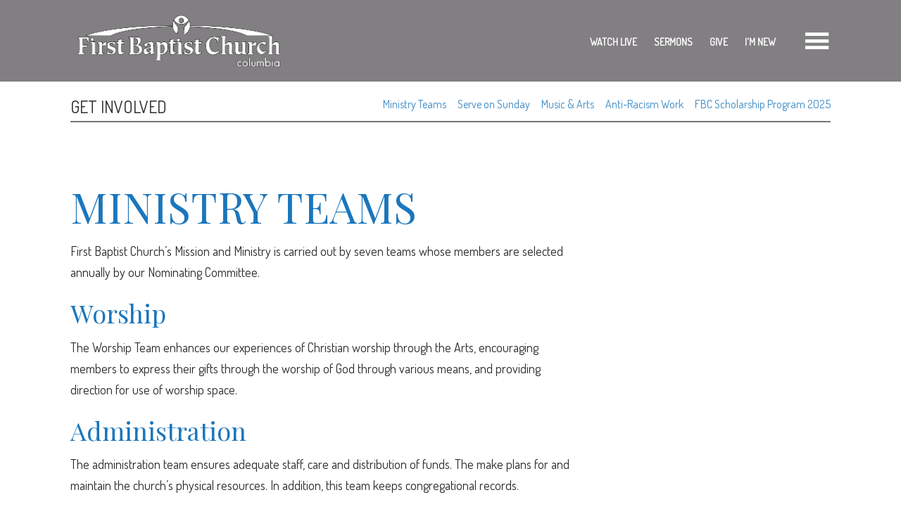

--- FILE ---
content_type: text/html; charset=UTF-8
request_url: https://fbc-columbia.org/get-involved/ministry-teams/
body_size: 5554
content:
<!DOCTYPE html>
<html class='no-js ' lang='en' xml:lang='en' data-themeid='mk037' data-cms='https://my.ekklesia360.com' data-siteid='23080' >
<head>
<!--

Theme: MK037
Design © 2026 Monk Development, Inc. All rights reserved.
For help, see: http://help.ekklesia360.com/

-->

<meta charset="utf-8">
<meta http-equiv="X-UA-Compatible" content="IE=edge">

<title>Ministry Teams | First Baptist Church (FBC), Columbia, Missouri</title>
<meta name="description" content="First Baptist Church (FBC), Columbia, Missouri" >

<meta property="og:site_name" content="First Baptist Church (FBC), Columbia, Missouri" >
<meta property="og:type" content="article" >
<meta property="og:title" content="Ministry Teams | First Baptist Church (FBC), Columbia, Missouri" >
<meta property="og:url" content="https://fbc-columbia.org/get-involved/ministry-teams/" >
<meta name="twitter:card" content="summary" >
<meta name="viewport" content="initial-scale=1.0, maximum-scale=1.0, user-scalable=no">
<meta content="yes" name="apple-mobile-web-app-capable">

<link rel="canonical" href="https://fbc-columbia.org/get-involved/ministry-teams/" />

<!-- Indicate preferred brand name for Google to display -->
<script type="application/ld+json">
{
  "@context": "http://schema.org",
  "@type": "WebSite",
  "name": "First Baptist Church (FBC), Columbia, Missouri",
  "url": "https://fbc-columbia.org"
}
</script>

<link rel="stylesheet" href="/_assets/fonts/icons/style.css?t=20210914165024" />
<link rel="stylesheet" href="/_assets/css/bootstrap.css?t=20210914165025" />
<link rel="stylesheet" href="/_assets/css/animate.css?t=20210914165025" />
<link rel="stylesheet" href="/_assets/css/mk037.css?t=20221101020129" />
<link rel="stylesheet" href="/_assets/css/override.css?t=20220503162206" />



<style>a:hover, h3, .h3, h4, .h4, blockquote, .btn-primary, .content-sidebar .widget.sermon .info h3 a, .content-sidebar .widget.events article .info h4 a:hover, .content-sidebar .dark .widget.events article .info h4 a:hover, #tabs li a, .ui-tabs .ui-tabs-nav .ui-tabs-anchor, .module-tabs li a, .accordion .ui-accordion-header, .content-main .widget.sermon .info h3 a, .content-section .widget.sermon .info h3 a, .content-main .widget.sermons .info h4, .content-section .widget.sermons .info h4, .content-main .widget.articles .info h4, .content-section .widget.articles .info h4, .content-main .widget.posts .info h4, .content-section .widget.posts .info h4, #newsletter_text, .has-carousel .carousel-prev:hover, .has-carousel .carousel-next:hover, .content-main .widget.events-carousel .info h4.date, .content-section .widget.events-carousel .info h4.date, #articles4 .article-list__series-status span.icon:hover, #giving1 #moreinfo #tabs li, #event-nav li a:hover, #event-nav li.active a, #blogs3 .post-list__item > a:hover .post-list__title, #live-stream #footer-sections .date .icon, #live-stream #footer-sections .date .day, #live-stream #footer-sections .date .month, #volunteerOpps article.detail .details .contact-submit, #volunteerOpps .serveWide .iconBox > .icon, .m1-monklet-section-sermon ul.media-content li a, .m1-monklet-section-featured-resource ul.media-content li a, #groupfinder2 #groupFinder .view-toggle a, .staff-section .mL-name-link > a, .events-section .event-title > a, .resources-section .info > h4 > a, .volunteer-section .info > h4 > a, .sermon-section .info > h4 > a, .ministry-nav #ministry-nav-desktop li a:hover, #specialevent1 #stickysub #stickysub-nav li a:hover, #nextsteps1 .top-links-slide:hover .details h5, #nextsteps1 .top-links-slide:hover .details span.icon, #nextsteps1 #ns1-modal-background .ns1-modal-content .heading-icon, #nextsteps1 #ns1-modal-background .ns1-modal-content .subtitle, #nextsteps1 .staggered-grid-links .shaded-box:hover .title, .nh3-monklet-section-featured article .info a.has-link:hover{color:#999;}
.media li a, .btn-default, .rsvp a, .btn-primary:hover, .btn-warning:hover, .btn-info, .dark .btn-primary:hover, .content-sidebar .widget.events article .date h4, .content-main .widget.featured-links article .image i, .content-section .widget.featured-links article .image i, .content-main .articles-show .info, .content-section .articles-show .info, .content-main .posts-show .info, .content-section .posts-show .info, .content-main .widget.events-carousel .info, .content-section .widget.events-carousel .info, #newsletter_submit, #articles4 .article-categories__item.article-categories__item--active, #articles4 .article-categories__item:hover, #articles4 .article-body__button, #events3 #search_submit, #events3 .list-time-month, #events3 article.detail .rsvp > a, #blogs3 .post-categories__item.post-categories__item--active, #blogs3 .post-categories__item:hover, #live-stream #twitter .follow:hover, #live-stream #rotator .pager span.cycle-pager-active, #volunteerOpps article.detail .details .contact-submit:hover, .m1-monklet-section-sermon ul.media-content li a:hover, .m1-monklet-section-featured-resource ul.media-content li a:hover, .dark .m1-monklet-section-sermon ul.media-content li a:hover, .dark .m1-monklet-section-featured-resource ul.media-content li a:hover, #module-search-submit, #zip-search-submit, #gF-filter-submit, .article-nav__search-submit, .post-nav__search-submit, #staff3 .filters #module-search #search_submit, #header .search .mp_list li.mp_highlighted, #header .search .mp_list li.searching, #header .search .mp_list li.mp_show_more, .tabs.buttons li a, .ui-tabs.buttons .ui-tabs-nav .ui-tabs-anchor, .module-tabs.buttons li a, .alertbar-wrap.alertB3{
  background-color:#999;
}

h1, h2, h3, h4, h5, h6{
	line-height:1.3;
}
p{
  margin-bottom:1.25rem;
}

.posts-show .info h3{
  min-height:26px;
}

.posts-show .info h3 a{
	max-width:27.5em;position:inherit;float:left;margin-top:0;
}

.inner h1, .inner h2, .inner h3, .inner h4, .inner h5, .inner h6{
	width:fit-content;
  	filter:drop-shadow(2px 2px 2px black);
  	-webkit-text-stroke:thin;
  	backdrop-filter:blur(3px);
  	padding:10px;
  	border-radius:10px;
}
body.fixedheader #header .header{
	background-color:rgba(48, 48, 48, .8);
}
#breadcrumbs.dark{
	background-color:#222 !important;
  min-height:65px;
}
#billboard.hasbillboard{
	margin-top:65px;
}
#billboard .billboard-overlay{
	background:none;
  background-color:none;
  clip-path:none;
  -webkit-clip-path:none;
}
#billboard .billboard-image{
	clip-path:none;
  -webkit-clip-path:none;
}
#breadcrumbs.dark ul#subnav li.current > a{
color:#6cbfff;
  }
.filters.search-right{
	display:none;
}
.staff3-image{
	height:266px;
  width:auto;
  border:4px solid darkgrey;
}
ul#subnav li ul{
	background:rgba(179,179,179,0.5);
  	border-radius:0 0 10px 10px;
}
ul#subnav li ul li{
	padding-right:20px;
}
#header .metanav .toggle a:hover, #searchForm #search_go, #searchForm2 #search_go2, #nav li a:hover, #nav > li.active > a, nav.main .church-info .social-links a:hover, nav.main .church-info a, #breadcrumbs .breadcrumbs a, #breadcrumbs.dark ul#subnav li a:hover, #breadcrumbs.dark ul#subnav li.current > a, #breadcrumbs.dark ul#subnav li.active > a, .header-links a:hover{
	color:#6cbfff;
}
.inner h1, .inner h2, .inner h3, .inner h4, .inner h5, .inner h6{
	filter:none;
}
.content-main .widget.events-carousel .info p, .content-section .widget.events-carousel .info p{
	font-size:.6em;
}
.copyright::before{content:"1112 E. Broadway, Columbia, MO 65201 — (573) 442-1149";}
</style></head>

<body>

<div id="wrap">

<header id="header" data-toggle="sticky-onscroll">    <div class="header py-3 py-md-4">
    <div class="container">
    <div class="row align-items-center">
    	<div class="logo col-4">
		<a href="/" class="logo desktop"><img src="https://cdn.monkplatform.com/image/[base64]/fbc-columbia-bw-logo.png?fm=webp" alt="First Baptist Church (FBC), Columbia, Missouri" /></a>
<a href="/" class="logo mobile"><img src="https://cdn.monkplatform.com/image/[base64]/2fbcreverse-logo.png?fm=webp" alt="First Baptist Church (FBC), Columbia, Missouri" /></a>
        </div>
        <div class="header-links-wrap col-7">
            <ul class="header-links">
                <li><a href="https://www.youtube.com/channel/UCuGt3WAYX9JQi9sTmaBEC4g/live" target="_blank" title="Watch Live">Watch Live</a></li><li><a href="/resources/sermon-archive" title="Sermons">Sermons</a></li><li><a href="/giving" title="Give">Give</a></li><li><a href="/start-here/im-new" title="I'm New">I'm New</a></li>            </ul>
        </div>
        <div class="metanav col-lg-1 col-sm-7">
            <div class="search">
                        <form action="/search-results/" method="get" id="searchForm" ><fieldset>
               <input type="text" id="search_term" name="keywords" value="" placeholder="Search" class="clearClick" />
               <a id="search_go" href="#" class="icon icon-search3 mcmsSearch"></a>
<input type="hidden" name="show_results" value="N%3B" />

            </fieldset></form>            </div>
            <div class="toggle">
                <a href="#" class="navigation-toggle"><i></i></a>
            </div>
     	</div>
     </div>
     </div>
    </div>
</header><!--end #header-->
<nav class="main">
	<div class="nav-inner">
    <div class="container pb-12">
        <div class="header-links-mobile row">
            <ul class="header-links">
                <li><a href="https://www.youtube.com/channel/UCuGt3WAYX9JQi9sTmaBEC4g/live" target="_blank" title="Watch Live">Watch Live</a></li><li><a href="/resources/sermon-archive" title="Sermons">Sermons</a></li><li><a href="/giving" title="Give">Give</a></li><li><a href="/start-here/im-new" title="I'm New">I'm New</a></li>            </ul>
        </div>
        <div class="row">
        	<div class="col-6 church-info">
            	            	<div class="connect">
                	                    <div class="location">
                    	<h4>Location</h4>
                        <p class="mb-0">
						1112 E Broadway                        <br>Columbia,  65201                        <br><a href="http://maps.google.com/maps?q=1112 E Broadway, Columbia, MO US 65201" class="view-map">View on map</a>
                        </p>
                    </div>
                                                            <div class="contact">
                    	<h4>Contact</h4>
                        <p class="mb-1">
						 (573) 442-1149<br><a href="mailto:">churchinfo@fbc-columbia.org</a> 
                        </p>
                    </div>
                                    </div>
           		                <ul class="list-unstyled d-flex justify-content-start align-items-center m-0 social-links">
                <li class="pr-4"><a href="https://www.facebook.com/FirstBaptistChurchCOMO" target="_blank" title="Facebook"><i class="icon icon-facebook2"></i></a></li><li class="pr-4"><a href="https://www.youtube.com/@firstbaptistchurchcomo" target="_blank" title="YouTube"><i class="icon icon-youtube"></i></a></li><li class="pr-4"><a href="https://www.instagram.com/firstbaptistchurchcomo/" target="_blank" title="Instagram"><i class="icon icon-instagram2"></i></a></li>                </ul>
            </div>
        	<div class="col-6">
				<ul id="nav">
  <li id="nav_home"><a href="https://23080.monksites.com/">Home</a></li>
  <li id="nav_start-here"><a href="#">Start Here</a>
    <ul>
      <li id="nav_start-here_im-new"><a href="/start-here/im-new/">I&#039;m New</a></li>
      <li id="nav_start-here_services-and-location"><a href="/start-here/services-and-location/">Services and Location</a></li>
      <li id="nav_start-here_inclusivity-statement"><a href="/start-here/inclusivity-statement/">Inclusivity Statement</a></li>
      <li id="nav_new-here-get-connected"><a href="/new-here-get-connected/">Get Connected Form</a></li>
    </ul>
  </li>
  <li id="nav_about-us"><a href="#">About Us</a>
    <ul>
      <li id="nav_about-us_staff"><a href="/about-us/staff/">Staff</a></li>
      <li id="nav_about-us_who-we-are"><a href="/about-us/who-we-are/">Who We Are</a></li>
      <li id="nav_about-us_lgbtq-welcoming-and-affirming"><a href="/about-us/lgbtq-welcoming-and-affirming/">LGBTQ+ Welcoming and Affirming</a></li>
    </ul>
  </li>
  <li id="nav_get-involved"><a href="#">Get Involved</a>
    <ul>
      <li id="nav_get-involved_ministry-teams"><a href="/get-involved/ministry-teams/">Ministry Teams</a></li>
      <li id="nav_get-involved_serve-on-sunday"><a href="/get-involved/serve-on-sunday/">Serve on Sunday</a></li>
      <li id="nav_get-involved_music-arts"><a href="/get-involved/music-arts/">Music &amp; Arts</a></li>
      <li id="nav_get-involved_anti-racism-work"><a href="/get-involved/anti-racism-work/">Anti-Racism Work</a></li>
      <li id="nav_get-involved_fbc-scholarship-programs-2025"><a href="/get-involved/fbc-scholarship-programs-2025/">FBC Scholarship Program 2025</a></li>
    </ul>
  </li>
  <li id="nav_ministries"><a href="#">Ministries</a>
    <ul>
      <li id="nav_ministries_adult-ministry"><a href="/ministries/adult-ministry/">Adult Ministry</a></li>
      <li id="nav_college"><a href="/college/">Young Adult Ministry</a></li>
      <li id="nav_ministries_youth-ministry"><a href="/ministries/youth-ministry/">Youth Ministry</a></li>
      <li id="nav_ministries_kids"><a href="/ministries/kids/">Children&#039;s Ministry</a></li>
      <li id="nav_ministries_nurserytoddlers-ministry"><a href="/ministries/nurserytoddlers-ministry/">Nursery/Toddler&#039;s Ministry</a></li>
      <li id="nav_ministries_ministry-partners"><a href="/ministries/ministry-partners/">Ministry Partners</a></li>
      <li id="nav_ministries_extra-mile-transitional-house"><a href="/ministries/extra-mile-transitional-house/">Extra Mile Transitional House</a></li>
    </ul>
  </li>
  <li class="current" id="nav_resources"><a href="#">Resources</a>
    <ul>
      <li id="nav_resources_facility-use"><a href="/resources/facility-use/">Facility Use</a>
        <ul>
          <li id="nav_resources_facility-use_weddings"><a href="/resources/facility-use/weddings/">Weddings</a></li>
          <li id="nav_resources_facility-use_parking-rental-information"><a href="/resources/facility-use/parking-rental-information/">Parking Rental Information</a></li>
          <li id="nav_giving"><a href="/giving/">Online Payment Options</a></li>
        </ul>
      </li>
      <li id="nav_resources_bulletins"><a href="/resources/bulletins/">Bulletins</a></li>
      <li id="nav_resources_newsletter-spire"><a href="https://account-media.s3.amazonaws.com/23080/uploaded/t/0e20779581_1768419001_thespire01-14-26.pdf">Newsletter - Spire</a></li>
      <li id="nav_giving"><a href="/giving/">Give</a></li>
      <li id="nav_resources_calendar"><a href="https://23080.monksites.com/resources/calendar/calendar/">Calendar</a></li>
      <li id="nav_resources_anti-racism-resources"><a href="/resources/anti-racism-resources/">Anti-Racism Resources</a></li>
      <li class="current" id="nav_resources_sermon-archive"><a href="/resources/sermon-archive/">Sermon Archive</a></li>
    </ul>
  </li>
  <li id="nav_live-webcast"><a href="/live-webcast/">Live Webcast</a></li>
</ul>

                <div class="search">
                            <form action="/search-results/" method="get" id="searchForm" ><fieldset>
               <input type="text" id="search_term" name="keywords" value="" placeholder="Search" class="clearClick" />
               <a id="search_go" href="#" class="icon icon-search3 mcmsSearch"></a>
<input type="hidden" name="show_results" value="N%3B" />

            </fieldset></form>                </div>
            </div>
        </div> 
        <div class="search">
                    <form action="/search-results/" method="get" id="searchForm2" ><fieldset>
               <input type="text" id="search_term2" name="keywords" value="" placeholder="Search" class="clearClick" />
               <a id="search_go2" href="#" class="icon icon-search3 mcmsSearch2"></a>
<input type="hidden" name="show_results" value="N%3B" />

            </fieldset></form>        </div>     
    </div>
    </div>
</nav>
<div id="breadcrumbs"><div class="container"><div class="inner"><div class="breadcrumbs">Get Involved</div><nav class="subnav"><div class="toggle"><a href="#" class="subnav-toggle"><span>Menu</span><i class="icon icon-arrow-down4"></i></a></div><ul id="subnav">
  <li class="current" id="subnav_get-involved_ministry-teams"><a href='/get-involved/ministry-teams/'>Ministry Teams</a></li>
  <li id="subnav_get-involved_serve-on-sunday"><a href='/get-involved/serve-on-sunday/'>Serve on Sunday</a></li>
  <li id="subnav_get-involved_music-arts"><a href='/get-involved/music-arts/'>Music &amp; Arts</a></li>
  <li id="subnav_get-involved_anti-racism-work"><a href='/get-involved/anti-racism-work/'>Anti-Racism Work</a></li>
  <li id="subnav_get-involved_fbc-scholarship-programs-2025"><a href='/get-involved/fbc-scholarship-programs-2025/'>FBC Scholarship Program 2025</a></li>
</ul>
</nav></div></div></div>

<div id="content">
    <div class="container">        
        <div class="row py-8 py-md-10">
            <div class="col-12 col-lg-8 content-main">
            <h1>Ministry Teams</h1><p>First Baptist Church&rsquo;s Mission and Ministry is carried out by seven teams whose members are selected annually by our Nominating Committee.</p>
<h2>Worship&nbsp;</h2>
<p><span>The </span>Worship Team<span> enhances our experiences of Christian worship through the Arts, encouraging members to express their gifts through the worship of God through various means, and providing direction for use of worship space.</span></p>
<h2>Administration</h2>
<p>The administration team ensures adequate staff, care and distribution of funds. The make plans for and maintain the church&rsquo;s physical resources. In addition, this team keeps congregational records.</p>
<h2>Congregational Care</h2>
<p>The congregational care team extends love to the entire congregation, including important pastoral care and overall congregational interaction through Christian fellowship.</p>
<h2>Telling</h2>
<p>The telling team coordinates more forms of adult Christian education. It also helps the congregation with inviting, welcoming and including new members, as well as communicating the message of the church through various forms of media.</p>
<h2>Teaching</h2>
<p>The teaching team coordinates more forms of adult Christian education directed to the congregation and chosen audiences beyond the congregation.</p>
<h2>Serving</h2>
<p>The serving team leads the congregation in mission education and ministry starting in Columbia and broadening out to around the world.</p>
<h2>Racial Justice and Inclusion</h2>
<div>The Racial Justice and Inclusion Team leads the congregation to become better educated about racial injustice, systemic racism, and white privilege and explores ways to take action locally toward achieving racial justice in our church and the broader community.&nbsp;</div>            </div><!--end .text-main-->
            <div class="col-12 col-lg-4 pl-lg-8 mt-8 mt-md-0 content-sidebar">
                            </div><!--end .main-sidebar-->
        </div><!--end .row-->
    </div><!--end .container-->
</div><!--end #content-->


<footer id="footer">
	<div class="container">
    <div class="footer-row">
       	<div class="logo">
            <a href="/"><img src="https://cdn.monkplatform.com/image/[base64]/2fbcreverse-logo.png?fm=webp" alt="First Baptist Church (FBC), Columbia, Missouri" /></a>
        </div>
        <div class="copyright">
        <p>
        	All Rights Reserved &copy; 2026 <span class="sep">|</span> 
            <a href='http://maps.google.com/maps?q=1112 E Broadway, Columbia, MO US 65201' target='_blank'><i class='icon icon-location5'></i></a><a href='tel:(573) 442-1149'><i class='icon icon-phone-wave'></i></a>        </p>
                </div>
        <div class="scrolltop">
        	<a href="#" id="scrolltop"><i class="icon icon-circle-up2"></i></a>
        </div>
    </div>    
    </div>
</footer>
</div><!--end #wrap-->

<script src="/_assets/js/lib/jquery.min.js"></script><script src="/_assets/js/lib/plugins.js"></script>
<script src="/_assets/js/lib/SmoothScroll.js"></script>
<script src="/_assets/js/monk/helpers/notice.js"></script>
<script src="/_assets/js/monk/main.js"></script>

<script src="https://my.ekklesia360.com/Clients/monkcms-dev.js"></script>
<script src="https://ac4a520296325a5a5c07-0a472ea4150c51ae909674b95aefd8cc.ssl.cf1.rackcdn.com/theme/js/theme-common.js"></script>

<!-- Google tag (gtag.js) -->
<script async src="https://www.googletagmanager.com/gtag/js?id=G-BLNVQ8NGZ2"></script>
<script>
  window.dataLayer = window.dataLayer || [];
  function gtag(){dataLayer.push(arguments);}
  gtag('js', new Date());

  gtag('config', 'G-BLNVQ8NGZ2');
</script>
</body>
</html>


--- FILE ---
content_type: text/css
request_url: https://fbc-columbia.org/_assets/css/mk037.css?t=20221101020129
body_size: 15362
content:
/*
$white:  		#ffffff;
$black:  		#2c2c2c;
$red:    		#ff3c5e;
$purple:  		#660ba2;
$gray-dark:     #303030;
$gray:          #e5e5e5;
$gray-light:    #fafafa;


- - - - CSS SITEMAP - - - -

i01 - Common Elements
i02 - Forms
i03 - Filters
i04 - Header
i05 - Nav
i06 - Billboard
i07 - Sections
i08 - Widgets
i09 - Footer
i10 - Additional Plugins

*/
* {
  -webkit-overflow-scrolling: touch;
}

body {
  overflow-y: scroll;
  -webkit-overflow-scrolling: touch;
}

/*script to add loaded class in addons.php*/
#wrap {
  width: 100%;
  position: relative;
  overflow: hidden;
}

#wrap:before {
  content: "";
  position: fixed;
  top: 0;
  left: 0;
  width: 100%;
  height: 100%;
  background-color: #000000;
  background-image: url(/_assets/img/loaders/preloader-white.svg);
  background-size: 100px 100px;
  background-position: center center;
  background-repeat: no-repeat;
  opacity: 1;
  visibility: visible;
  z-index: 1799;
  /*below header*/
  transition: all 0.3s ease;
}

html.loaded #wrap:before {
  opacity: 0;
  z-index: -1;
  visibility: hidden;
}

/*=================================================

i01 - Common Elements & Overrides

=================================================*/
/*main typography*/
img {
  max-width: 100%;
}

img.responsive-image {
  display: block;
  width: 100%;
  height: auto;
}

body {
  font-weight: 400;
  font-size: 1.125rem;
  line-height: 1.7;
  color: #2c2c2c;
  background-color: #ffffff;
}

a {
  color: #ff3c5e;
  text-decoration: none;
  transition: all 0.2s ease-in-out;
}

a:hover {
  color: #660ba2;
  text-decoration: none;
  outline: none;
  box-shadow: none;
}

h1, h2, h3, h4, h5, h6, .h1, .h2, .h3, .h4, .h5, .h6 {
  font-family: inherit;
  color: inherit;
  font-weight: 500;
}

h1, .h1 {
  font-size: 2rem;
  line-height: 1.05;
  font-weight: 100;
  color: #ff3c5e;
  text-transform: uppercase;
}

@media (min-width: 768px) {
  h1, .h1 {
    font-size: 3.75rem;
  }
}

h2, .h2 {
  font-size: 1.75rem;
  font-weight: 300;
  color: #ff3c5e;
}

@media (min-width: 768px) {
  h2, .h2 {
    font-size: 2.25rem;
  }
}

h3, .h3 {
  font-size: 1.5rem;
  color: #660ba2;
  text-transform: uppercase;
}

@media (min-width: 768px) {
  h3, .h3 {
    font-size: 2rem;
  }
}

h4, .h4 {
  font-size: 1.25rem;
  color: #660ba2;
  text-transform: uppercase;
}

@media (min-width: 768px) {
  h4, .h4 {
    font-size: 1.5rem;
  }
}

h5, .h5 {
  font-size: 1.25rem;
  color: #ff3c5e;
}

@media (min-width: 768px) {
  h5, .h5 {
    font-size: 1.5rem;
  }
}

h6, .h6 {
  font-size: 1rem;
  color: #ff3c5e;
  font-weight: 300;
}

.widget-heading {
  position: relative;
  margin-bottom: 2rem;
}

@media (min-width: 768px) {
  .widget-heading {
    margin-bottom: 4rem;
  }
}

.widget-heading h1 {
  text-align: center;
  margin-bottom: 0;
}

.widget-heading-link {
  position: relative;
  margin-bottom: 2rem;
  text-align: center;
}

@media (min-width: 768px) {
  .widget-heading-link {
    margin-bottom: 4rem;
    padding-right: 300px;
    text-align: left;
  }
}

.widget-heading-link h1 {
  margin-bottom: 0;
}

.widget-heading-link a {
  font-size: 1.25rem;
  font-weight: 100;
}

@media (min-width: 768px) {
  .widget-heading-link a {
    font-size: 1.5rem;
    position: absolute;
    right: 0;
    top: .5rem;
  }
}

.widget-heading-link a:after {
  font-family: 'icons' !important;
  content: "\ede8";
  speak: none;
  font-style: normal;
  font-weight: normal;
  font-variant: normal;
  text-transform: none;
  line-height: 1;
  -webkit-font-smoothing: antialiased;
  -moz-osx-font-smoothing: grayscale;
  display: inline-block;
  vertical-align: middle;
  margin-left: .5rem;
}

.dark .widget-heading-link a {
  color: #ffffff;
}

.dark .widget-heading-link a:hover {
  color: #ff3c5e;
}

.heading-underline {
  border-bottom: 5px solid #ff3c5e;
  margin-bottom: 2rem;
}

.heading-link {
  font-weight: 100;
}

.heading-link:after {
  display: inline-block;
  font-family: 'icons' !important;
  content: "\ede8";
  speak: none;
  font-style: normal;
  font-weight: normal;
  font-variant: normal;
  text-transform: none;
  line-height: 1;
  -webkit-font-smoothing: antialiased;
  -moz-osx-font-smoothing: grayscale;
  margin-left: .5rem;
  vertical-align: middle;
}

hr {
  margin-top: 1rem;
  margin-bottom: 1rem;
  border: 0;
  border-top: 1px solid rgba(0, 0, 0, 0.1);
}

blockquote {
  display: block;
  position: relative;
  margin: 2rem 0 2.5rem 0;
  padding: 0 0 0 2rem;
  line-height: 1.4;
  font-size: 1.375rem;
  font-weight: 300;
  font-style: normal;
  text-align: left;
  color: #660ba2;
  quotes: none;
  border-left: 5px solid #ff3c5e;
}

blockquote p {
  display: inline;
  padding: 0;
  margin: 0;
  line-height: inherit;
  font-size: inherit;
  font-family: inherit;
}

.btn,
.media li a,
.rsvp a {
  display: inline-block;
  font-weight: 100;
  line-height: 1.25;
  text-align: center;
  white-space: nowrap;
  vertical-align: middle;
  border: 0;
  -webkit-user-select: none;
  -moz-user-select: none;
  -ms-user-select: none;
  user-select: none;
  padding: 1rem 2rem;
  margin: 0 1rem .5rem 0;
  font-size: 1.25rem;
  border-radius: 0;
  transition: all 0.2s ease-in-out;
}

@media (min-width: 768px) {
  .btn,
  .media li a {
    font-size: 1.5rem;
  }
}

.media li a {
  padding-left: .5rem;
  padding-right: .5rem;
  min-width: 130px;
  font-size: 1.25rem;
  margin-right: .5rem;
}

.btn .icon:first-child {
  margin-right: .25rem;
}

.btn .icon:last-child {
  margin-left: .25rem;
}

.btn:focus,
.btn:hover {
  text-decoration: none;
  outline: none;
  box-shadow: none;
}

.btn:focus,
.btn.focus {
  outline: none;
  box-shadow: none;
}

.btn.disabled,
.btn:disabled {
  cursor: not-allowed;
  opacity: .65;
}

.btn:active,
.btn.active {
  background-image: none;
}

a.btn.disabled,
fieldset[disabled] a.btn {
  pointer-events: none;
}

/*bootstrap 4 buttons have been updated to bootstrap 3 for the editor*/
.media li a,
.btn-default,
.rsvp a {
  color: #ffffff;
  background-color: #660ba2;
}

.media li a:hover,
.btn-default:hover,
.rsvp a:hover {
  color: #ffffff;
  background-color: #ff3c5e;
}

.btn-primary {
  color: #660ba2;
  font-weight: 500;
  background-color: transparent;
  border: 4px solid #ff3c5e;
  text-transform: uppercase;
}

.btn-primary:hover {
  font-weight: 500;
  color: #ffffff;
  background-color: #660ba2;
  border-color: #660ba2;
}

.btn-success {
  color: #ff3c5e;
  font-weight: 500;
  background-color: transparent;
  border: 4px solid #660ba2;
}

.btn-success:hover {
  color: #ffffff;
  background-color: #ff3c5e;
  border-color: #ff3c5e;
}

.btn-info {
  color: #ffffff;
  font-weight: 500;
  background-color: #660ba2;
  border: 4px solid transparent;
  text-transform: uppercase;
}

.btn-info:hover {
  color: #ffffff;
  background-color: #ff3c5e;
  border-color: transparent;
}

.btn-warning {
  color: #ffffff;
  background-color: #ff3c5e;
}

.btn-warning:hover {
  color: #ffffff;
  background-color: #660ba2;
}

.btn-danger {
  color: #ff3c5e;
  background-color: #ffffff;
}

.btn-danger:hover {
  color: #ffffff;
  background-color: #ff3c5e;
}

.btn-lg {
  font-size: 1.5rem;
}

@media (min-width: 768px) {
  .btn-lg {
    font-size: 2rem;
    padding: 1.25rem 3rem;
  }
}

@media (min-width: 768px) {
  .btn-lg.btn-block {
    padding: 2.5rem 3rem;
  }
}

.btn-sm,
.rsvp a  {
  font-size: 0.875rem;
  padding: .5rem 1.5rem;
}

.btn-xs {
  font-size: 0.75rem;
  padding: .5rem 1.5rem;
}

.btn-block {
  display: block;
  width: 100%;
  padding-left: 0 !important;
  padding-right: 0 !important;
  margin-left: 0 !important;
  margin-right: 0 !important;
}

.btn-block + .btn-block {
  margin-top: 0.5rem;
}

.dark,
.dark h1,
.dark h2,
.dark h3,
.dark h4,
.dark h5,
.dark h6,
.dark blockquote {
  color: #ffffff;
}

.dark .btn-primary {
  color: #ffffff;
  border-color: #ffffff;
}

.dark .btn-primary:hover {
  color: #ffffff;
  background-color: #660ba2;
  border-color: #660ba2;
}

.dark .btn-success {
  color: #ffffff;
  border-color: #ffffff;
}

.dark .btn-success:hover {
  color: #ffffff;
  background-color: #ff3c5e;
  border-color: #ff3c5e;
}

/*other common elements*/
.loading {
  position: relative;
  min-height: 16rem;
}

.loading:after {
  content: "";
  position: absolute;
  left: 0;
  top: 0;
  width: 100%;
  height: 100%;
  background-color: rgba(255, 255, 255, 0.5);
  background-image: url(/_assets/img/loaders/preloader.svg);
  background-repeat: no-repeat !important;
  background-position: center center;
  background-size: 64px 64px;
}

.loading.dark {
  background-color: rgba(44, 44, 44, 0.9);
  background-image: url(/_assets/img/loaders/preloader-white.svg);
  background-repeat: no-repeat !important;
  background-position: center center;
  background-size: 64px 64px;
}

.loading.transparent:after {
  background-color: transparent;
}

#pagination,
.pagination {
  clear: both;
  text-align: center;
  padding: 0;
  line-height: 1;
  margin: 1em 0;
  width: 100%;
}

#pagination a,
.pagination a {
  display: inline-block;
  margin: 0 .25em;
  line-height: 1.3;
  font-weight: 600;
  padding: .25em .35em;
}

#pagination #current,
#pagination .current,
.pagination #current,
.pagination .current {
  background-color: transparent;
}

#pagination #off,
.pagination #off {
  display: none;
  cursor: default;
}

#pagination #next,
.pagination #next {
  position: relative;
  text-indent: -9999px;
}

#pagination #next:after,
.pagination #next:after {
  content: "\edbd";
  font-family: 'icons' !important;
  font-size: .85em;
  position: absolute;
  right: -5px;
  margin-top: 1px;
  text-indent: 0px;
}

#pagination #previous,
.pagination #previous {
  position: relative;
  text-indent: -9999px;
}

#pagination #previous:after,
.pagination #previous:after {
  content: "\edc5";
  font-family: 'icons' !important;
  font-size: .85em;
  position: absolute;
  right: 2px;
  margin-top: 1px;
  text-indent: 0px;
}

.shorten-text .morelink {
  text-transform: uppercase;
}

.share {
  clear: both;
  margin-top: 2rem;
}

.share a {
  display: inline-block;
  margin-right: .5rem;
}

.share a span {
  display: block;
  font-size: 1.25rem;
}

.div-callout {
  padding: 2rem;
  border: 4px solid #ff3c5e;
}

.div-callout p:last-of-type {
  margin-bottom: 0;
}

.div-embed {
  position: relative;
  padding-bottom: 56.25%;
  padding-top: 0;
  height: 0;
  overflow: hidden;
  background-repeat: no-repeat;
  background-position: center center;
  background-size: cover;
}

.div-embed img {
  display: block;
  width: 100%;
  height: auto;
}

.div-embed iframe, .div-embed object, .div-embed embed, .div-embed video {
  position: absolute;
  top: 0;
  left: 0;
  width: 100%;
  height: 100%;
  border: 0 !important;
  background: none !important;
}

.div-embed video {
  background-position: center center;
  background-size: cover;
  -o-object-fit: cover;
     object-fit: cover;
}

.fluid-width-video-wrapper iframe {
  border: 0;
  margin: 0;
  padding: 0;
}

::-webkit-input-placeholder {
  opacity: 1 !important;
}

:-moz-placeholder {
  opacity: 1 !important;
}

::-moz-placeholder {
  opacity: 1 !important;
}

:-ms-input-placeholder {
  opacity: 1 !important;
}

input:focus::-webkit-input-placeholder {
  color: transparent;
}

input:focus:-moz-placeholder {
  color: transparent;
}

input:focus::-moz-placeholder {
  color: transparent;
}

input:focus:-ms-input-placeholder {
  color: transparent;
}

.content-main #searchForm2 {
  width: 100%;
  max-width: 360px;
  position: relative;
  margin: 0 auto 4rem auto;
  border: 0;
  outline: none;
  box-shadow: none;
  background-color: #fafafa;
}

.content-main #searchForm2 fieldset {
  width: 100%;
  position: relative;
  border: 0;
  padding: .5rem;
  margin: 0;
}

.content-main #searchForm2 fieldset:after {
  display: block;
  content: "";
  clear: both;
}

.content-main #searchForm2 #search_term2 {
  display: block;
  float: left;
  width: 85%;
  padding: 0 2.5%;
  margin: 0;
  border: 0;
  text-align: left;
  font-size: 20px;
  line-height: 46px;
  outline: none !important;
  border-radius: 0;
  background: none;
  color: #2c2c2c;
}

.content-main #searchForm2 #search_go2 {
  display: block;
  position: absolute;
  right: 6px;
  top: 50%;
  width: 10%;
  height: 100%;
  text-align: center;
  margin: -10px 0 0 0;
  padding: 0;
  font-size: 20px;
}

/*=================================================

i02 - Forms

=================================================*/
.monkForm {
  margin: 2em auto;
  padding: 0 10px 40px 10px;
  color: #ffffff;
  background-color: #660ba2;
  border: 0;
}

@media (min-width: 768px) {
  .monkForm {
    padding: 0 30px 40px 30px;
  }
}

.monkForm p {
  margin: 0;
}

.monkForm p.error {
  font-size: .875rem;
  color: #ffffff;
}

.monkForm fieldset > legend {
  display: block;
  position: relative;
  width: 100%;
  padding: 1rem 0;
  margin-bottom: .25rem;
  font-size: 2rem;
  font-weight: 300;
  color: #ffffff;
  border-bottom: 2px solid #ffffff;
}

@media (min-width: 768px) {
  .monkForm fieldset > legend {
    font-size: 2.25rem;
  }
}

.monkForm fieldset fieldset > legend {
  display: block;
  width: 100%;
  line-height: 1.2;
  padding: 0;
  margin-bottom: .25rem;
  border: 0;
  color: #ffffff;
  font-size: 1.5rem;
  font-weight: 500;
  border: 0;
}

.monkForm fieldset fieldset > legend:not(.heading) {
  font-size: 1.5rem;
  font-weight: 500;
  padding: .5rem 0;
  margin: 0;
}

.monkForm .section {
  margin-bottom: 2rem !important;
  padding: .5rem 0;
}

.monkForm .section p {
  font-size: 1rem;
  font-weight: 400;
}

.monkForm .heading {
  display: block;
  line-height: 1rem;
  margin-bottom: .75rem;
  font-size: 1.5rem;
  font-weight: 500;
  line-height: 1.2;
}

.monkForm p.description {
  font-size: 1rem;
}

.monkForm div.divider {
  position: relative;
  margin-bottom: 2rem;
  padding: 1em 0;
  border-bottom: 0;
  text-align: left;
}

.monkForm div.divider .heading {
  font-size: 1.5rem;
  font-weight: 500;
  line-height: 1.2;
}

.monkForm div.divider div.description {
  padding: 0;
}

.monkForm div.divider div.description p {
  font-size: 1rem;
}

.monkForm .asterisk {
  color: #ffffff;
}

.monkForm .section,
.monkForm .text,
.monkForm .textarea,
.monkForm .email,
.monkForm .name,
.monkForm .phone,
.monkForm .address,
.monkForm .date,
.monkForm .radio,
.monkForm .checkbox,
.monkForm .select,
.monkForm .file {
  margin-bottom: 1.75rem;
}

.monkForm div {
  text-align: left;
  padding: 0;
}

.monkForm div input,
.monkForm div textarea,
.monkForm div select {
  display: inline-block;
  color: #303030;
  font-size: 16px;
  padding: .75rem .75rem;
  margin-bottom: .5rem;
  outline: none;
  border: 2px solid #e5e5e5;
  border-radius: 0px;
  box-shadow: none;
  width: 70%;
  vertical-align: baseline;
  font-weight: 400;
}

@media (min-width: 768px) {
  .monkForm div input,
  .monkForm div textarea,
  .monkForm div select {
    width: auto;
  }
}

.monkForm div input,
.monkForm div textarea {
  color: #303030;
  background-color: #ffffff;
}

.monkForm .text input, .monkForm .text textarea,
.monkForm .email input,
.monkForm .email textarea,
.monkForm .textarea input,
.monkForm .textarea textarea {
  display: block;
  width: 90%;
}

.monkForm .phone input {
  padding: 2px;
  width: auto;
}

@media (min-width: 768px) {
  .monkForm .phone input {
    padding: .75rem;
  }
}

.monkForm .address .ui-selectmenu-button {
  display: block;
  margin: 0;
}

@media (min-width: 768px) {
  .monkForm .address .ui-selectmenu-button {
    display: inline-block;
    vertical-align: middle;
  }
}

.monkForm .address input {
  display: block;
  margin: 0;
}

@media (min-width: 768px) {
  .monkForm .address input {
    display: inline-block;
    vertical-align: middle;
  }
}

.monkForm .address p {
  margin-bottom: 1rem;
}

@media (min-width: 768px) {
  .monkForm .address p {
    margin-bottom: 1rem;
  }
}

.monkForm .checkbox p,
.monkForm .radio p {
  margin-bottom: .25rem;
}

.monkForm .checkbox label,
.monkForm .radio label {
  display: inline-block;
  cursor: pointer;
  position: relative;
  line-height: 18px;
}

.monkForm .checkbox input,
.monkForm .radio input {
  width: auto;
  display: inline-block;
}

.monkForm .checkbox label,
.monkForm .radio label {
  display: inline-block;
  cursor: pointer;
  position: relative;
  padding-left: 30px;
  margin-right: 10px;
  font-size: 1em;
  line-height: 18px;
  -webkit-touch-callout: none;
  -webkit-user-select: none;
  -moz-user-select: none;
  -ms-user-select: none;
  user-select: none;
}

.monkForm .checkbox label:before,
.monkForm .radio label:before {
  content: "";
  display: inline-block;
  position: absolute;
  left: 0;
  width: 18px;
  height: 18px;
  background-color: transparent;
  border: 2px solid #ffffff;
}

.monkForm .checkbox input[type="checkbox"]:checked + label:before,
.monkForm .checkbox input[type="radio"]:checked + label:before,
.monkForm .radio input[type="checkbox"]:checked + label:before,
.monkForm .radio input[type="radio"]:checked + label:before {
  background-color: #ff3c5e;
}

.monkForm .checkbox input[type="checkbox"]:checked + label:after,
.monkForm .checkbox input[type="radio"]:checked + label:after,
.monkForm .radio input[type="checkbox"]:checked + label:after,
.monkForm .radio input[type="radio"]:checked + label:after {
  display: inline-block;
}

.monkForm .checkbox input,
.monkForm .radio input {
  display: none;
}

.monkForm .radio label:before {
  border-radius: 50%;
}

.monkForm .file .data {
  border: none;
}

@media (min-width: 768px) {
  .monkForm .file .data {
    display: inline-block;
  }
}

@media (max-width: 767px) {
  .monkForm .file .data {
    border: 0;
  }
}

.monkForm .file input {
  color: #ffffff;
  font-weight: 400;
  background-color: transparent;
  padding: 5px;
  border: 0;
}

.monkForm .ui-selectmenu-button {
  display: inline-block;
  margin: 0;
  vertical-align: baseline;
  border-color: #e5e5e5;
}

.monkForm .address .ui-selectmenu-button {
  display: block;
  width: 100%;
  max-width: 70%;
  margin-bottom: 20px;
}

@media (min-width: 768px) {
  .monkForm .address .ui-selectmenu-button {
    display: inline-block;
    width: 125px;
    margin-bottom: 0;
  }
}

.monkForm .date .ui-selectmenu-button {
  width: 100px !important;
}

.monkForm input[type=submit] {
  display: inline-block;
  font-weight: 500;
  line-height: 1.25;
  text-align: center;
  white-space: nowrap;
  vertical-align: middle;
  border: 2px solid #ffffff;
  -webkit-user-select: none;
  -moz-user-select: none;
  -ms-user-select: none;
  user-select: none;
  padding: .85rem 1.5rem;
  margin: 1rem 0 0 0;
  font-size: 1rem;
  border-radius: 0;
  cursor: pointer;
  transition: all 0.2s ease-in-out;
  text-transform: uppercase;
  color: #ffffff;
  background-color: transparent;
}

.monkForm input[type=submit]:hover {
  color: #660ba2;
  border-color: #ffffff;
  background-color: #ffffff;
}

#newsletter {
  border: 0;
  padding: 0;
  outline: none;
  box-shadow: none;
  background: none;
  overflow: hidden;
  border-radius: 0;
  width: 100%;
}

#newsletter fieldset {
  position: relative;
  height: 60px;
  border: 0;
  margin: 0;
  padding: 0 84px 0 0;
  border-radius: 0;
  overflow: hidden;
  text-align: center;
  background-color: #ffffff;
}

#newsletter_text {
  display: block;
  padding: 0 5%;
  margin-bottom: 1rem;
  border: 0;
  text-align: left;
  font-size: 16px;
  height: 60px;
  line-height: 60px;
  outline: none !important;
  border-radius: 0;
  color: #660ba2;
  text-transform: uppercase;
  background: none !important;
}

#newsletter_submit {
  display: block;
  width: 84px;
  height: 60px;
  line-height: 60px;
  position: absolute;
  right: 0;
  top: 0;
  outline: none;
  font-size: .875rem;
  text-align: center;
  cursor: pointer;
  white-space: nowrap;
  overflow: hidden;
  text-overflow: ellipsis;
  margin: 0;
  padding: 0;
  box-sizing: border-box;
  border: 0;
  color: #ff3c5e;
  background-color: #660ba2;
  transition: .3s;
  border-radius: 0;
  -webkit-user-select: none;
  -moz-user-select: none;
  -ms-user-select: none;
  user-select: none;
  text-transform: uppercase;
}

#newsletter_submit:hover {
  color: #ffffff;
}

/*=================================================

i03 - Filters

=================================================*/
.filters {
  padding: 1rem;
  margin: 2rem 0;
  background-color: rgba(229, 229, 229, 0.6);
}

.filters::after {
  display: block;
  content: "";
  clear: both;
}

.filters a {
  text-decoration: none;
}

.filters .ui-selectmenu-button {
  margin: 0 auto 1em auto;
  text-align: left;
}

@media (min-width: 992px) {
  .filters .ui-selectmenu-button {
    float: left;
    margin: 0 .5em 0 0;
  }
}

.filters select.sorter {
  display: block;
  float: none;
  font-size: 16px;
  width: 90%;
  padding: 2px;
  margin: 0 auto 1em auto;
}

@media (min-width: 992px) {
  .filters.single .ui-selectmenu-button {
    float: none;
    margin: 0 auto 0 auto !important;
  }
}

#module-search,
#zip-search {
  border: 0;
  outline: none;
  width: 200px;
  margin: 0 auto 1em auto;
  padding: 0;
  line-height: 1;
  overflow: hidden;
}

@media (min-width: 992px) {
  #module-search,
  #zip-search {
    float: right;
    margin: 0;
  }
}

#module-search fieldset,
#zip-search .zip-inner {
  position: relative;
  display: block;
  padding: 0 8px;
  margin: 0;
  line-height: 1;
  border: 0;
  background-color: #e5e5e5;
  border-radius: 0;
  overflow: hidden;
}

#module-search-term,
#zip-search-term {
  float: left;
  display: block;
  width: 80%;
  padding: 0 2.5%;
  border: 0;
  font-size: 16px;
  font-weight: 400;
  line-height: 48px;
  height: 48px;
  outline: none;
  color: #303030;
  outline: none !important;
  background-color: transparent;
  border-radius: 0;
}

#module-search-submit,
#zip-search-submit,
#gF-filter-submit {
  display: block;
  position: absolute;
  top: 0;
  right: 0;
  bottom: 0;
  width: 20%;
  font-size: 20px;
  vertical-align: middle;
  text-align: center;
  background: none;
  outline: none;
  border: 0;
  padding: 2px 0;
  cursor: pointer;
  transition: .3s;
}

.content-sidebar .filters {
  margin: 0;
}

@media (min-width: 992px) {
  .content-sidebar .filters {
    margin: 0;
  }
}

.content-sidebar .filters .ui-selectmenu-button {
  float: none;
  margin: 0 auto 1em auto;
  text-align: left;
}

@media (min-width: 992px) {
  .content-sidebar .filters #module-search,
  .content-sidebar .filters #zip-search {
    float: none;
    margin: 0 auto;
  }
}

@media (min-width: 992px) {
  body.flex-filters .filters {
    display: -webkit-box;
    display: flex;
  }
}

@media (min-width: 992px) {
  body.flex-filters .filters .ui-selectmenu-button {
    float: none;
    width: 100%;
    margin: 0;
    -webkit-box-flex: 1;
            flex: 1 0;
    margin-right: 1%;
  }
}

@media (min-width: 992px) {
  body.flex-filters .filters #module-search,
  body.flex-filters .filters #zip-search {
    float: none;
    width: 100%;
    -webkit-box-flex: 1;
            flex: 1 0;
  }
}

/*=================================================

i04 - Header

=================================================*/
#header {
  position: relative;
  width: 100%;
  top: 0;
  left: 0;
  z-index: 2999;
  transition: .3s;
}

#header .header {
  position: relative;
  transition: .3s;
  background-color: #303030;
}

#header.is-sticky {
  position: fixed;
}

#header.is-sticky .header {
  background-color: #303030;
}

#header .logo {
  line-height: 0;
}

#header .logo a.mobile {
  display: inline-block;
}

@media (min-width: 768px) {
  #header .logo a.mobile {
    display: none;
  }
}

#header .logo a.desktop {
  display: none;
}

@media (min-width: 768px) {
  #header .logo a.desktop {
    display: inline-block;
  }
}

#header .logo a img {
  display: block;
  max-width: 120px;
  height: auto;
}

@media (min-width: 768px) {
  #header .logo a img {
    max-width: 300px;
  }
}

/**Header Links**/
.header-links-wrap {
  display: block;
  padding: 0px;
}
.header-links-mobile {
  display: none;
}

@media(max-width: 991px){
  .header-links-wrap {
    display: none;
  }
  .header-links-mobile {
    display: block;
    margin-bottom: 0.75em;
  }
}

ul.header-links {
  text-align: right;
  margin: 0;
  padding: 0;
}

ul.header-links li {
  display: inline-block;
  list-style: none;
  margin: 0 0.75rem;
}

ul.header-links li:last-child {
  margin-right: 0px;
}

ul.header-links li a {
  font-size: .875rem;
   font-weight: bold;
  text-transform: uppercase;
}

@media (max-width: 480px) {
  ul.header-links {
    margin: 0;
  }
  ul.header-links li a {
    font-size: 1rem;
  }
}

@media (max-width: 991px){
  .metanav {
    -webkit-box-flex: 0;
    flex: 0 0 66.66667%;
    max-width: 66.66667%;
  }
  .header-links-mobile ul.header-links {
    text-align: center;
  }
}

body.fixedheader .sticky-wrapper {
  position: absolute;
}

body.fixedheader #header {
  position: absolute;
}

body.fixedheader #header .header {
  background-color: transparent;
}

body.fixedheader #header.is-sticky {
  position: fixed;
}

body.fixedheader #header.is-sticky .header {
  background-color: #303030;
}

body.fixedheader.show-nav #header .header {
  background-color: #303030;
}

body.fixedheader.show-nav {
  overflow: hidden;
}

#header .metanav .search {
  float: left;
  width: 70%;
  display: none;
}

#header .metanav .toggle {
  float: right;
  height: 24px;
}

@media (min-width:768px) {
  #header .metanav .toggle {
    height: 38px;
  }
}

#header .metanav .toggle a {
  display: inline-block;
  color: #ffffff;
  font-size: 1.5rem;
}

#header .metanav .toggle a:hover {
  color: #ff3c5e;
}

@media (min-width: 768px) {
  #header .metanav .toggle a {
    font-size: 38px;
    line-height: 38px;
  }
}

#header .metanav .toggle a i {
  display: block;
  line-height: 1;
}

#header .metanav .toggle a i:before {
  font-family: 'icons' !important;
  content: "\ec71";
  speak: none;
  font-style: normal;
  font-weight: normal;
  font-variant: normal;
  text-transform: none;
  line-height: 1;
  -webkit-font-smoothing: antialiased;
  -moz-osx-font-smoothing: grayscale;
  display: inline-block;
}



#searchForm {
  display: none;
  width: 100%;
  padding: 0;
  margin: 0;
  border: 0;
  height: 38px;
  outline: none;
  box-shadow: none;
  transition: .3s;
  opacity: 0;
  visibility: hidden;
}

@media (min-width: 768px) {
  #searchForm {
    display: block;
  }
}

#searchForm fieldset {
  width: 100%;
  height: 38px;
  line-height: 38px;
  position: relative;
  border: 0;
  padding: 0;
  margin: 0;
  background-color: #ffffff;
}

#searchForm #search_term {
  display: block;
  float: left;
  width: 80%;
  padding: 0 2.5% 0 5%;
  margin: 0;
  border: 0;
  text-align: left;
  font-size: 16px;
  line-height: 38px;
  outline: none !important;
  border-radius: 0;
  background-color: transparent;
  color: #660ba2;
  text-transform: uppercase;
}

#searchForm #search_go {
  display: block;
  position: absolute;
  right: 0;
  top: 0;
  width: 15%;
  height: 38px;
  line-height: 38px;
  text-align: center;
  margin: 0;
  padding: 0;
  font-size: 1.25rem;
  color: #ff3c5e;
  background-color: #660ba2;
}

#searchForm #search_go:hover {
  color: #ffffff;
}

body.show-nav #searchForm {
  opacity: 1;
  visibility: visible;
}

body.show-nav #header .metanav .toggle a i:before {
  content: "\ed6d";
  border: 3px solid;
  font-size: 20px;
  padding: 4px;
}
@media(max-width: 991px){
  body.show-nav #header .metanav .toggle a i:before {
    content: "\ed6d";
    border: 2px solid;
    font-size: 14px;
    padding: 3px;
  }
}

/*=================================================

i05 - Nav

=================================================*/
nav.main {
  opacity: 0;
  visibility: hidden;
  position: fixed;
  left: 0;
  width: 100%;
  height: 80%;
  z-index: -1;
  background-color: rgba(44, 44, 44, 0.97);
  -webkit-backface-visibility: hidden;
  backface-visibility: hidden;
  transition: all .3s;
  -webkit-clip-path: polygon(0 0, 100% 0, 100% 83%, 0 100%);
  clip-path: polygon(0 0, 100% 0, 100% 83%, 0 100%);
}

@media (min-width: 992px) {
  nav.main,
  nav.main .nav-inner {
    height: auto;
    min-height: 792px;
  }
}

body.show-nav nav.main {
  opacity: .95;
  visibility: visible;
  z-index: 2899;
}

nav.main .nav-inner {
  position: relative;
  height: 100%;
  overflow-y: auto;
  -webkit-overflow-scrolling: touch;
}

nav.main .nav-inner > .container > .row {
  margin-top: 1.5em;
}

nav.main .search .mp_list {
  position: absolute;
  top: 38px;
  left: 0;
  font-size: 16px;
  line-height: 1.3rem;
  margin: 0;
  padding: 0;
  width: 100%;
  padding: 0;
  list-style: none;
  z-index: 500;
  border: 0;
}

nav.main .search .mp_list.hasMore {
  padding-bottom: 0;
}

nav.main .search .mp_list li {
  display: block;
  position: relative;
  margin: 0;
  list-style: none;
  overflow: hidden;
  display: -webkit-box;
  display: flex;
  -webkit-box-align: center;
  align-items: center;
  background-color: #ffffff;
  color: #2c2c2c;
  font-weight: 400;
  border-top: 1px solid rgba(0,0,0,.15);
}

nav.main .search .mp_list li.mp_selectable {
  cursor: pointer;
}

nav.main .search .mp_list li.mp_no_results {
  padding: .5rem;
}

nav.main .search .mp_list li.mp_highlighted {
  background: #660ba2;
  color: #ffffff;
}

nav.main .search .mp_list li .title {
  font-weight: 500;
  display: block;
  overflow: hidden;
  -webkit-box-flex: 1;
          flex: 1 0 65%;
  padding: 0 2.5%;
}

nav.main .search .mp_list li .type {
  overflow: hidden;
  text-align: left;
  -webkit-box-flex: 1;
          flex: 1 0 25%;
  padding: .5rem 2.5%;
}

nav.main .search .mp_list li.searching {
  background-color: #660ba2;
  color: #ffffff;
  padding: .5rem;
  text-align: center;
}

nav.main .search .mp_list li.mp_show_more {
  width: 100%;
  float: none;
  color: #ffffff;
  background-color: #660ba2;
  text-align: center;
  padding: .35rem 0;
  font-size: 1rem;
}

nav.main .search .mp_list li.mp_show_more .title {
  -webkit-box-flex: 1;
          flex: 1 0 95%;
}

nav.main .search .mp_list li.mp_show_more .type {
  display: none;
}

#nav,
#nav ul,
#nav li {
  list-style: none;
  margin: 0;
  padding: 0;
}

#nav {
  float: right;
}

#nav li a {
  display: inline-block;
  padding: .2rem 0;
  color: #ffffff;
}

#nav li a:hover {
  color: #ff3c5e;
}

#nav {
  text-align: right;
}

#nav > li {
  margin-bottom: 1rem;
  transition: .3s;
}

#nav > li ul {
  display: none;
}

#nav > li > a {
  font-size: 1.125rem;
  line-height: 1.1;
  font-weight: 100;
  text-transform: uppercase;
}

@media (min-width: 768px) {
  #nav > li > a {
    font-size: 1.875rem;
  }
}

#nav > li.active {
  padding-right: .5rem;
  border-right: 2px solid #ff3c5e;
}

@media (min-width: 768px) {
  #nav > li.active {
    padding-right: 1.5rem;
  }
}

#nav > li.active > a {
  color: #ff3c5e;
}

#nav > li > ul > li > a {
  font-size: .9125rem;
  line-height: 1.1;
  font-weight: 100;
  text-transform: uppercase;
}

@media (min-width: 768px) {
  #nav > li > ul > li > a {
    font-size: 1.25rem;
  }
}

#nav > li > ul > li > ul > li > a {
  font-size: .9125rem;
  line-height: 1.1;
  font-weight: 100;
}

@media (min-width: 768px) {
  #nav > li > ul > li > ul > li > a {
    font-size: 1rem;
  }
}

#nav li.dropdown > a {
  position: relative;
  padding-left: 24px;
}

@media (min-width: 768px) {
  #nav li.dropdown > a {
    padding-left: 34px;
  }
}

#nav li.dropdown > a span {
  position: absolute;
  left: 0;
  top: 0;
  width: 24px;
  height: 100%;
  text-align: left;
}

@media (min-width: 768px) {
  #nav li.dropdown > a span {
    width: 34px;
  }
}

#nav li.dropdown > a span i {
  font-size: 16px;
  color: #ffffff;
  position: relative;
  display: block;
  top: 50%;
  -webkit-transform: translateY(-50%);
  transform: translateY(-50%);
}

#nav li.dropdown > a span i:before {
  font-family: 'icons' !important;
  content: "\ed5d";
  speak: none;
  font-style: normal;
  font-weight: normal;
  font-variant: normal;
  text-transform: none;
  line-height: 1;
  -webkit-font-smoothing: antialiased;
  -moz-osx-font-smoothing: grayscale;
  display: inline-block;
}

#nav li.dropdown.active > a span i:before {
  content: "\ed5c";
}

nav.main .search {
  position: relative;
  margin-bottom: 2rem;
  clear: both;
}

@media (min-width: 768px) {
  nav.main .search {
    display: none;
  }
}

#searchForm2 {
  width: 100%;
  padding: 0;
  margin: 0;
  border: 0;
  outline: none;
  box-shadow: none;
  transition: .3s;
}

#searchForm2 fieldset {
  width: 100%;
  height: 38px;
  line-height: 38px;
  position: relative;
  border: 0;
  padding: 0;
  margin: 0;
  background-color: #ffffff;
}

#searchForm2 #search_term2 {
  display: block;
  float: left;
  width: 80%;
  padding: 0 2.5% 0 5%;
  margin: 0;
  border: 0;
  text-align: left;
  font-size: 16px;
  line-height: 38px;
  outline: none !important;
  border-radius: 0;
  background-color: transparent;
  color: #660ba2;
  text-transform: uppercase;
}

#searchForm2 #search_go2 {
  display: block;
  position: absolute;
  right: 0;
  top: 0;
  width: 15%;
  height: 38px;
  line-height: 38px;
  text-align: center;
  margin: 0;
  padding: 0;
  font-size: 1.25rem;
  color: #ff3c5e;
  background-color: #660ba2;
}

#searchForm2 #search_go2:hover {
  color: #ffffff;
}

@media (min-width: 768px) {
  nav.main .connect {
    width: 100%;
    display: -webkit-box;
    display: flex;
    margin-bottom: 2.5rem;
  }
}

nav.main .connect .location {
  margin-bottom: 1.5rem;
}

@media (min-width: 768px) {
  nav.main .connect .location {
    margin-right: 40px;
    margin-bottom: 0;
  }
}

nav.main .connect .contact {
  margin-bottom: 1.5rem;
}

@media (min-width: 768px) {
  nav.main .connect .contact {
    margin-bottom: 0;
  }
}

nav.main .connect h4 {
  color: #ffffff;
  margin-bottom: .25rem;
  font-size: 1.125rem;
}

@media (min-width: 768px) {
  nav.main .connect h4 {
    font-size: 1.875rem;
  }
}

nav.main .connect p {
  font-size: .875rem;
  color: #ffffff;
  font-weight: 100;
  line-height: 1.3;
}

@media (min-width: 768px) {
  nav.main .connect p {
    font-size: 1.125rem;
  }
}

nav.main .social-links a {
  font-size: 1.25rem;
  color: #ffffff;
}

@media (min-width: 768px) {
  nav.main .social-links a {
    font-size: 2rem;
  }
}

nav.main .social-links a:hover {
  color: #ff3c5e;
}

@media (min-width: 768px) {
  nav.main .col-6 .search {
    display: block;
  }
  nav.main .col-6 .search #searchForm fieldset{
    max-width: 300px;
    right: 0;
    left: auto;
    margin-left: auto;
  }
}

#breadcrumbs {
  z-index: 999;
}

@media (min-width: 992px) {
  #breadcrumbs {
    padding: 1rem 0;
  }
}

#breadcrumbs .inner {
  border-bottom: 2px solid #ff3c5e;
}

@media (min-width: 992px) {
  #breadcrumbs .inner {
    width: 100%;
    display: -webkit-box;
    display: flex;
    flex-wrap: wrap;
  }
}

@media (max-width: 991px) {
  #breadcrumbs .inner {
    border-bottom: none !important;
  }
}

#breadcrumbs .breadcrumbs {
  display: none;
  font-size: 1.5rem;
  text-transform: uppercase;
  font-weight: 500;
}

@media (min-width: 992px) {
  #breadcrumbs .breadcrumbs {
    display: block;
    position: relative;
    width: 35%;
    min-height: 1px;
  }
}

#breadcrumbs .breadcrumbs span {
  margin: 0 .25rem;
  color: #ff3c5e;
}

@media (min-width: 992px) {
  #breadcrumbs nav.subnav {
    position: relative;
    width: 65%;
    min-height: 1px;
    text-align: right;
  }
}

#breadcrumbs ul#subnav {
  display: none;
  position: absolute;
  left: 15px;
  right: 15px;
  z-index: 999;
  padding: 1rem 2rem;
  background-color: #fafafa;
  opacity: .85;
}

@media (min-width: 992px) {
  #breadcrumbs ul#subnav {
    display: block !important;
    position: relative;
    padding: 0;
    left: auto;
    right: auto;
    background-color: transparent !important;
  }
}

@media (min-width: 992px) {
  #breadcrumbs ul#subnav li {
    display: inline-block;
    margin-left: .75rem;
  }
}

#breadcrumbs ul#subnav li a {
  font-size: 1rem;
}

#breadcrumbs ul#subnav li.active > a {
  color: #660ba2;
}

#breadcrumbs ul#subnav > li > ul {
  display: none;
  width: 100%;
}

@media (min-width: 992px) {
  #breadcrumbs ul#subnav > li > ul {
    position: absolute;
    right: 0;
    text-align: right;
    padding: 1.25rem 0;
  }
}

#subnav li.dropdown > a {
  position: relative;
  padding-right: 24px !important;
}

#subnav li.dropdown > a span {
  position: absolute;
  right: 0;
  top: 0;
  width: 24px;
  height: 100%;
  text-align: center;
}

#subnav li.dropdown > a span i {
  font-size: 9px;
  position: relative;
  display: block;
  margin-top: 1px;
  top: 50%;
  -webkit-transform: translateY(-50%);
  transform: translateY(-50%);
}

#subnav li.dropdown > a span i:before {
  font-family: 'icons' !important;
  content: "\ed5d";
  speak: none;
  font-style: normal;
  font-weight: normal;
  font-variant: normal;
  text-transform: none;
  line-height: 1;
  -webkit-font-smoothing: antialiased;
  -moz-osx-font-smoothing: grayscale;
  display: inline-block;
}

#subnav li.dropdown.active > a span i:before {
  content: "\ed5c";
}

#breadcrumbs.dark {
  position: absolute;
  width: 100%;
  background-color: transparent !important;
}

#breadcrumbs.dark .toggle a {
  color: #ffffff;
}

#breadcrumbs.dark ul#subnav {
  background-color: rgba(102, 11, 162, 0.8);
  padding-bottom: 60px;
  -webkit-clip-path: polygon(0 0, 100% 0, 100% 100%, 0 85%);
  clip-path: polygon(0 0, 100% 0, 100% 100%, 0 85%);
}

@media (min-width: 992px) {
  #breadcrumbs.dark ul#subnav {
    padding-bottom: 0px !important;
    background-color: transparent !important;
    -webkit-clip-path: none;
    clip-path: none;
  }
}

#breadcrumbs.dark ul#subnav li a {
  color: #ffffff;
}

#breadcrumbs.dark ul#subnav li a:hover {
  color: #ff3c5e;
}

#breadcrumbs.dark ul#subnav li.active > a {
  color: #ff3c5e;
}

nav.subnav ul,
nav.subnav li {
  margin: 0;
  padding: 0;
  list-style: none;
}

nav.subnav ul a,
nav.subnav li a {
  display: block;
}

nav.subnav .toggle {
  border-bottom: 2px solid #ff3c5e;
}

@media (min-width: 992px) {
  nav.subnav .toggle {
    display: none !important;
  }
}

nav.subnav .toggle a {
  display: block;
  padding: .5rem 0;
  font-weight: 500;
  text-transform: uppercase;
  cursor: pointer;
}

nav.subnav .toggle a i {
  float: right;
  margin-top: .5rem;
}

/*=================================================

i06 - Billboard

=================================================*/
#billboard {
  position: relative;
  width: 100%;
  display: -webkit-box;
  display: flex;
  -webkit-box-align: center;
  align-items: center;
  text-align: center;
  transition: .3s;
}

@media (min-width: 768px) {
  #billboard {
    -webkit-box-align: flex-end;
    align-items: flex-end;
    text-align: left;
  }
}

#billboard .text {
  position: relative;
  width: 100%;
  z-index: 100;
}

#billboard .text .inner {
  padding: 4.5rem 0 3rem 0;
}

#billboard .text h1 {
  margin: 0;
  line-height: 1.05;
  font-weight: 500;
}

@media (min-width: 992px) {
  #billboard .text h1 {
    font-size: 4.5rem;
  }
}

#billboard .text p {
  margin-bottom: 0;
}

#billboard.hasbillboard {
  min-height: 280px;
}

@media (min-width: 768px) {
  #billboard.hasbillboard {
    min-height: 490px;
  }
  #billboard.hasbillboard .text .inner {
    padding: 3rem 0 4rem 0;
  }
}

@media (min-width: 992px) {
  #billboard.hasbillboard .text .inner {
    padding: 3rem 0 6rem 0;
  }
}

#billboard.hasvideo {
  min-height: 280px;
}

@media (min-width: 768px) {
  #billboard.hasvideo {
    min-height: 490px;
  }
}

@media (min-width: 992px) {
  #billboard.hasvideo {
    min-height: 682px;
  }
  #billboard.hasvideo .text .inner {
    padding: 2rem 0 8rem 0;
  }
}

#billboard .billboard-image {
  position: absolute;
  width: 100%;
  height: 100%;
  top: 0;
  left: 0;
  background-repeat: no-repeat;
  background-position: center center;
  background-size: cover;
  background-color: #303030;
  -webkit-clip-path: polygon(0 0, 100% 0, 100% 100%, 0 85%);
  clip-path: polygon(0 0, 100% 0, 100% 100%, 0 85%);
}

#billboard .billboard-overlay {
  position: absolute;
  left: 0;
  top: 0;
  width: 100%;
  height: 100%;
  background-color: rgba(102, 11, 162, 0.6);
  -webkit-clip-path: polygon(0 0, 100% 0, 100% 85%, 0 100%);
  clip-path: polygon(0 0, 100% 0, 100% 85%, 0 100%);
  z-index: 50;
}

body.fixedheader #billboard .text .inner {
  padding: 8rem 0 8rem 0;
}

@media (min-width: 992px) {
  body.fixedheader #billboard.hasbillboard {
    min-height: 682px;
  }
  body.fixedheader #billboard .text .inner {
    padding: 5rem 0 8rem 0;
  }
}

#bigvideo {
  display: block;
  position: absolute;
  height: 100%;
  width: 100%;
  top: 0;
  left: 0;
  right: 0;
  bottom: 0;
  overflow: hidden;
  -webkit-clip-path: polygon(0 0, 100% 0, 100% 100%, 0 85%);
  clip-path: polygon(0 0, 100% 0, 100% 100%, 0 85%);
}

#bigvideo video {
  display: block;
  position: absolute;
  width: auto;
  height: auto;
  min-width: 100%;
  min-height: 100%;
  top: 50%;
  left: 50%;
  -webkit-transform: translate(-50%, -50%);
  transform: translate(-50%, -50%);
}

#bigvideo iframe {
  display: block;
  height: 100%;
  width: 100%;
}

#billboard.hasrotator {
  min-height: 0 !important;
  height: auto !important;
}

/*=================================================

i07 - Sections

=================================================*/
#content {
  position: relative;
}

.content-sidebar-section {
  position: relative;
  background-position: center center;
  background-repeat: no-repeat !important;
  background-size: cover !important;
}

.content-sidebar-section.dark {
  background-color: #303030;
}

@media (max-width: 1199px) {
  .content-sidebar-section.dark {
    background-attachment: fixed;
  }
}

@media (max-width: 1199px) {
  .content-sidebar-section.parallax {
    background-attachment: fixed !important;
  }
}

.content-section .content-section-inner {
  position: relative;
  padding: 70px 0;
  background-repeat: no-repeat !important;
  background-position: center center;
  background-size: cover !important;
}

@media (min-width: 992px) {
  .content-section .content-section-inner {
    padding: 100px 0;
  }
}

@media (min-width: 992px) {
  .content-section .content-section-inner.parallax {
    background-attachment: fixed !important;
  }
}

.content-section .content-text {
  position: relative;
  z-index: 100;
}

.content-section .content-text .div-row:last-child {
  margin-bottom: 0;
}

.content-section .content-text p:last-of-type {
  margin-bottom: 0;
}

html.clippaths .content-section .content-section-inner.addangle:before {
  content: "";
  display: block;
  position: absolute;
  height: 70px;
  left: 0;
  right: 0;
  top: -35px;
  background-color: inherit;
  -webkit-clip-path: polygon(0 0, 100% 50%, 100% 100%, 0% 100%);
  clip-path: polygon(0 0, 100% 50%, 100% 100%, 0% 100%);
}

@media (min-width: 992px) {
  html.clippaths .content-section .content-section-inner.addangle:before {
    top: -50px;
    height: 100px;
  }
}

html.clippaths .content-section .content-section-inner.addangle.switch:before {
  -webkit-clip-path: polygon(0 50%, 100% 0, 100% 100%, 0% 100%);
  clip-path: polygon(0 50%, 100% 0, 100% 100%, 0% 100%);
}

html.clippaths .content-section .content-section-inner.dark:before {
  content: "";
  position: absolute;
  left: 0;
  top: 0;
  width: 100%;
  height: 100%;
}

/*=================================================

i08 - Widgets

=================================================*/
.content-sidebar .widget.sermon .image {
  position: relative;
  margin-bottom: 2.5rem;
  overflow: visible !important;
}

.content-sidebar .widget.sermon .image:before {
  content: "";
  position: absolute;
  top: 5px;
  right: -5px;
  bottom: -5px;
  left: 5px;
  background-color: #e5e5e5;
  z-index: -1;
}

.content-sidebar .widget.sermon .info h3 {
  margin-bottom: 0;
}

.content-sidebar .widget.sermon .info h3 a {
  color: #660ba2;
}

.content-sidebar .widget.sermon .info h3 a:hover {
  color: #ff3c5e;
}

.content-sidebar .widget.sermon .info p {
  margin-top: 1.5rem;
  margin-bottom: 1rem;
}

.content-sidebar .dark .widget.sermon .info h3 a {
  color: #ffffff;
}

.content-sidebar .dark .widget.sermon .info h3 a:hover {
  color: #ff3c5e;
}

.content-sidebar .widget.articles article {
  position: relative;
  margin-bottom: 1.5rem;
}

.content-sidebar .widget.articles article:before {
  content: "";
  position: absolute;
  top: 5px;
  right: -5px;
  bottom: -5px;
  left: 5px;
  background-color: #e5e5e5;
  z-index: -1;
}

.content-sidebar .widget.articles article a {
  position: relative;
  padding: 1rem;
  background-color: #fafafa;
  display: -webkit-box;
  display: flex;
}

.content-sidebar .widget.articles article a:hover {
  background-color: #660ba2;
}

.content-sidebar .widget.articles article a:hover h4,
.content-sidebar .widget.articles article a:hover h6 {
  color: #ffffff;
}

.content-sidebar .widget.articles article .image {
  position: relative;
  flex-basis: 35%;
  margin-right: 5%;
  -webkit-box-flex: 1;
  flex-grow: 1;
}

.content-sidebar .widget.articles article .info {
  position: relative;
  flex-basis: 60%;
  -webkit-box-flex: 1;
  flex-grow: 1;
}

.content-sidebar .widget.articles article h4 {
  line-height: 1.1;
  transition: .2s;
}

.content-sidebar .widget.articles article h6 {
  margin: 0;
  transition: .2s;
}

.content-sidebar .dark .widget.articles article a {
  background-color: #303030;
}

.content-sidebar .dark .widget.articles article a:hover {
  background-color: #660ba2;
}

.content-sidebar .dark .widget.articles article a:hover h4,
.content-sidebar .dark .widget.articles article a:hover h6 {
  color: #ffffff;
}

.content-sidebar .dark .widget.articles article h4 {
  color: #ffffff;
}

.content-sidebar .dark .widget.articles article h6 {
  color: #ffffff;
}

.content-sidebar .widget.posts article {
  position: relative;
  margin-bottom: 1.5rem;
}

.content-sidebar .widget.posts article:before {
  content: "";
  position: absolute;
  top: 5px;
  right: -5px;
  bottom: -5px;
  left: 5px;
  background-color: #e5e5e5;
  z-index: -1;
}

.content-sidebar .widget.posts article a {
  position: relative;
  padding: 1rem;
  background-color: #fafafa;
  display: -webkit-box;
  display: flex;
}

.content-sidebar .widget.posts article a:hover {
  background-color: #660ba2;
}

.content-sidebar .widget.posts article a:hover h4,
.content-sidebar .widget.posts article a:hover h6 {
  color: #ffffff;
}

.content-sidebar .widget.posts article .image {
  position: relative;
  flex-basis: 35%;
  margin-left: 5%;
  -webkit-box-flex: 1;
  flex-grow: 1;
}

.content-sidebar .widget.posts article .info {
  position: relative;
  flex-basis: 60%;
  -webkit-box-flex: 1;
  flex-grow: 1;
}

.content-sidebar .widget.posts article h4 {
  line-height: 1.1;
  transition: .2s;
}

.content-sidebar .widget.posts article h6 {
  margin: 0;
  transition: .2s;
}

.content-sidebar .dark .widget.posts article a {
  background-color: #303030;
}

.content-sidebar .dark .widget.posts article a:hover {
  background-color: #660ba2;
}

.content-sidebar .dark .widget.posts article a:hover h4,
.content-sidebar .dark .widget.posts article a:hover h6 {
  color: #ffffff;
}

.content-sidebar .dark .widget.posts article h4 {
  color: #ffffff;
}

.content-sidebar .dark .widget.posts article h6 {
  color: #ffffff;
}

.content-sidebar .widget.events article {
  width: 100%;
  position: relative;
  margin-bottom: 1.5rem;
}

.content-sidebar .widget.events article .event-img {
  margin-bottom: 1rem;
  position: relative;
}

.content-sidebar .widget.events article .event-info {
  width: 100%;
  position: relative;
  margin-bottom: 1.5rem;
  display: -webkit-box;
  display: flex;
}

.content-sidebar .widget.events article .date {
  position: relative;
  flex-basis: 35%;
  margin-right: 5%;
  -webkit-box-flex: 1;
  flex-grow: 1;
}

.content-sidebar .widget.events article .date h4 {
  position: relative;
  display: block;
  color: #ffffff;
  background-color: #660ba2;
  line-height: 1.1;
  text-align: center;
  margin: 0;
  padding: 10px;
}

.content-sidebar .widget.events article .date h4:before {
  content: "";
  position: absolute;
  top: 2px;
  left: 2px;
  bottom: -2px;
  right: -2px;
  background-color: #e5e5e5;
  z-index: -1;
}

.content-sidebar .widget.events article .info {
  position: relative;
  flex-basis: 60%;
  -webkit-box-flex: 1;
  flex-grow: 1;
}

.content-sidebar .widget.events article .info h4 {
  line-height: 1.1;
  margin-bottom: 0;
}

.content-sidebar .widget.events article .info h4 a {
  color: #303030;
}

.content-sidebar .widget.events article .info h4 a:hover {
  color: #660ba2;
}

.content-sidebar .widget.events article .info h6 {
  color: #303030;
}

.content-sidebar .dark .widget.events article .info h3 a {
  color: #ffffff;
}

.content-sidebar .dark .widget.events article .info h3 a:hover {
  color: #660ba2;
}

.content-sidebar .dark .widget.events article .info h6 {
  color: #ffffff;
}

.content-main .widget.featured-links article,
.content-section .widget.featured-links article {
  text-align: center;
}

.content-main .widget.featured-links article a,
.content-section .widget.featured-links article a {
  display: block;
}

.content-main .widget.featured-links article a:hover .info h3,
.content-section .widget.featured-links article a:hover .info h3 {
  color: #ff3c5e;
}

.content-main .widget.featured-links article .image,
.content-section .widget.featured-links article .image {
  margin-bottom: 1.5rem;
  position: relative;
}

.content-main .widget.featured-links article .image:before,
.content-section .widget.featured-links article .image:before {
  content: "";
  position: absolute;
  width: 35%;
  height: 2px;
  left: 0;
  top: 50%;
  background-color: #ff3c5e;
}

@media (min-width: 768px) {
  .content-main .widget.featured-links article .image:before,
  .content-section .widget.featured-links article .image:before {
    background-color: transparent  !important;
  }
}

.content-main .widget.featured-links article .image:after,
.content-section .widget.featured-links article .image:after {
  content: "";
  position: absolute;
  width: 35%;
  height: 2px;
  right: 0;
  top: 50%;
  background-color: #ff3c5e;
}

@media (min-width: 768px) {
  .content-main .widget.featured-links article .image:after,
  .content-section .widget.featured-links article .image:after {
    background-color: transparent  !important;
  }
}

.content-main .widget.featured-links article .image i,
.content-section .widget.featured-links article .image i {
  display: block;
  position: relative;
  width: 60px;
  height: 60px;
  line-height: 60px;
  background-color: #660ba2;
  color: #ffffff;
  margin: 0 auto;
  border-radius: 50%;
  font-size: 32px;
  transition: .2s;
  z-index: 100;
  text-align: center;
}

@media (min-width: 768px) {
  .content-main .widget.featured-links article .image i,
  .content-section .widget.featured-links article .image i {
    width: 92px;
    height: 92px;
    line-height: 92px;
    font-size: 54px;
  }
}

.content-main .widget.featured-links article .info h3,
.content-section .widget.featured-links article .info h3 {
  margin-bottom: 0;
  color: #ff3c5e;
  line-height: 1.2;
  transition: .2s;
}

html.loaded .content-section .widget.featured-links.wowit article a {
  -webkit-animation-duration: 1s;
  animation-duration: 1s;
  -webkit-animation-fill-mode: both;
  animation-fill-mode: both;
  visibility: hidden;
}

html.loaded .content-section .widget.featured-links.wowit.animate article a {
  visibility: visible;
  -webkit-animation-name: fadeInUp;
  animation-name: fadeInUp;
  -webkit-animation-delay: .2s;
  animation-delay: .2s;
}

html.loaded .content-section .widget.featured-links.wowit.animate article:nth-child(2) a {
  -webkit-animation-delay: .4s;
  animation-delay: .4s;
}

html.loaded .content-section .widget.featured-links.wowit.animate article:nth-child(3) a {
  -webkit-animation-delay: .6s;
  animation-delay: .6s;
}

html.loaded .content-section .widget.featured-links.wowit.animate article:nth-child(4) a {
  -webkit-animation-delay: .8s;
  animation-delay: .8s;
}

html.loaded .content-section .widget.featured-links.wowit.animate article:nth-child(5) a {
  -webkit-animation-delay: .8s;
  animation-delay: .8s;
}

html.loaded .content-section .widget.featured-links.wowit.animate article:nth-child(6) a {
  -webkit-animation-delay: 1s;
  animation-delay: 1s;
}

html.loaded .content-section .widget.featured-links.wowit.animate article:nth-child(7) a {
  -webkit-animation-delay: 1.2s;
  animation-delay: 1.2s;
}

html.loaded .content-section .widget.featured-links.wowit.animate article:nth-child(8) a {
  -webkit-animation-delay: 1.4s;
  animation-delay: 1.4s;
}

html.loaded .content-section .widget.featured-links.wowit.animate article:nth-child(9) a {
  -webkit-animation-delay: 1.6s;
  animation-delay: 1.6s;
}

html.loaded .content-section .widget.featured-links.wowit.animate article:nth-child(10) a {
  -webkit-animation-delay: 1.8s;
  animation-delay: 1.8s;
}

html.loaded .content-section .widget.featured-links.wowit.animate article:nth-child(11) a {
  -webkit-animation-delay: 2s;
  animation-delay: 2s;
}

html.loaded .content-section .widget.featured-links.wowit.animate article:nth-child(12) a {
  -webkit-animation-delay: 2.2s;
  animation-delay: 2.2s;
}

.content-main .dark .widget.featured-links article a:hover .info h3,
.content-section .dark .widget.featured-links article a:hover .info h3 {
  color: #ff3c5e;
}

.content-main .dark .widget.featured-links article .info h3,
.content-section .dark .widget.featured-links article .info h3 {
  color: #ffffff;
}

.content-main .widget.sermon,
.content-section .widget.sermon {
  margin-bottom: 3.75rem;
}

.content-main .widget.sermon .image,
.content-section .widget.sermon .image {
  position: relative;
  overflow: visible !important;
}

.content-main .widget.sermon .image:before,
.content-section .widget.sermon .image:before {
  content: "";
  position: absolute;
  top: 6px;
  right: -6px;
  bottom: -8px;
  left: 6px;
  background-color: #e5e5e5;
}

.content-main .widget.sermon .info h3,
.content-section .widget.sermon .info h3 {
  margin-bottom: 0;
  line-height: 1.1;
}

.content-main .widget.sermon .info h3 a,
.content-section .widget.sermon .info h3 a {
  color: #660ba2;
}

.content-main .widget.sermon .info h3 a:hover,
.content-section .widget.sermon .info h3 a:hover {
  color: #ff3c5e;
}

.content-main .widget.sermon .info p,
.content-section .widget.sermon .info p {
  margin-top: 1.5rem;
  margin-bottom: 1rem;
}

html.loaded .content-section .widget.sermon.wowit .image {
  -webkit-animation-duration: 1s;
  animation-duration: 1s;
  -webkit-animation-fill-mode: both;
  animation-fill-mode: both;
  visibility: hidden;
}

html.loaded .content-section .widget.sermon.wowit .info {
  -webkit-animation-duration: 1s;
  animation-duration: 1s;
  -webkit-animation-fill-mode: both;
  animation-fill-mode: both;
  visibility: hidden;
}

html.loaded .content-section .widget.sermon.wowit.animate .image {
  visibility: visible;
  -webkit-animation-name: fadeInRight;
  animation-name: fadeInRight;
  -webkit-animation-delay: .25s;
  animation-delay: .25s;
}

html.loaded .content-section .widget.sermon.wowit.animate .info {
  visibility: visible;
  -webkit-animation-name: fadeInLeft;
  animation-name: fadeInLeft;
  -webkit-animation-delay: .25s;
  animation-delay: .25s;
}

.content-main .latest-sermons-wrap,
.content-section .latest-sermons-wrap {
  display: none;
}

@media (min-width: 768px) {
  .content-main .latest-sermons-wrap,
  .content-section .latest-sermons-wrap {
    display: block;
  }
}

.content-main .widget.sermons a,
.content-section .widget.sermons a {
  display: block;
}

.content-main .widget.sermons a:hover .image:after,
.content-section .widget.sermons a:hover .image:after {
  visibility: visible;
  opacity: 1;
}

.content-main .widget.sermons a:hover .info h4,
.content-section .widget.sermons a:hover .info h4 {
  color: #ff3c5e;
}

.content-main .widget.sermons .image,
.content-section .widget.sermons .image {
  position: relative;
  overflow: visible !important;
  margin-bottom: 1.5rem;
}

.content-main .widget.sermons .image:before,
.content-section .widget.sermons .image:before {
  content: "";
  position: absolute;
  top: 6px;
  right: -6px;
  bottom: -8px;
  left: 6px;
  background-color: #e5e5e5;
}

.content-main .widget.sermons .image:after,
.content-section .widget.sermons .image:after {
  content: "";
  position: absolute;
  width: 100%;
  height: 100%;
  left: 0;
  top: 0;
  background-color: rgba(102, 11, 162, 0.6);
  visibility: hidden;
  opacity: 0;
  transition: .2s;
}

.content-main .widget.sermons .image img,
.content-section .widget.sermons .image img {
  position: relative;
}

.content-main .widget.sermons .info h4,
.content-section .widget.sermons .info h4 {
  margin: 0;
  line-height: 1.1;
  color: #660ba2;
  transition: .2s;
}

.content-main .widget.sermons .info h6,
.content-section .widget.sermons .info h6 {
  margin: 0;
  color: #ff3c5e;
}

html.loaded .content-section .widget.sermons.wowit article a {
  -webkit-animation-duration: 1s;
  animation-duration: 1s;
  -webkit-animation-fill-mode: both;
  animation-fill-mode: both;
  visibility: hidden;
}

html.loaded .content-section .widget.sermons.wowit.animate article a {
  -webkit-animation-duration: 1s;
  animation-duration: 1s;
  -webkit-animation-fill-mode: both;
  animation-fill-mode: both;
  visibility: hidden;
  visibility: visible;
  -webkit-animation-name: fadeInUp;
  animation-name: fadeInUp;
  -webkit-animation-delay: .2s;
  animation-delay: .2s;
}

html.loaded .content-section .widget.sermons.wowit.animate article:nth-child(2) a {
  -webkit-animation-delay: .4s;
  animation-delay: .4s;
}

html.loaded .content-section .widget.sermons.wowit.animate article:nth-child(3) a {
  -webkit-animation-delay: .6s;
  animation-delay: .6s;
}

html.loaded .content-section .widget.sermons.wowit.animate article:nth-child(4) a {
  -webkit-animation-delay: .8s;
  animation-delay: .8s;
}

.content-main .articles-show,
.content-section .articles-show {
  margin-bottom: 3.75rem;
}

.content-main .articles-show .image,
.content-section .articles-show .image {
  position: relative;
  overflow: visible !important;
}

.content-main .articles-show .image:before,
.content-section .articles-show .image:before {
  content: "";
  position: absolute;
  top: 6px;
  right: -6px;
  bottom: -8px;
  left: 6px;
  background-color: #e5e5e5;
}

.content-main .articles-show .info,
.content-section .articles-show .info {
  background-color: #660ba2;
  height: 100%;
}

.content-main .articles-show .info h3,
.content-section .articles-show .info h3 {
  margin-bottom: 0;
  line-height: 1.1;
}

.content-main .articles-show .info h3 a,
.content-section .articles-show .info h3 a {
  color: #ffffff;
}

.content-main .articles-show .info h3 a:hover,
.content-section .articles-show .info h3 a:hover {
  color: #ff3c5e;
}

.content-main .articles-show .info h6,
.content-section .articles-show .info h6 {
  color: #ff3c5e;
}

.content-main .articles-show .info p,
.content-section .articles-show .info p {
  margin-top: 1.5rem;
  margin-bottom: 1rem;
  color: #ffffff;
}

.content-main .articles-show .info p a,
.content-section .articles-show .info p a {
  color: #ff3c5e;
}

.content-main .articles-show .info p a:hover,
.content-section .articles-show .info p a:hover {
  color: #ffffff;
}

html.loaded .content-section .articles-show.wowit .image {
  -webkit-animation-duration: 1s;
  animation-duration: 1s;
  -webkit-animation-fill-mode: both;
  animation-fill-mode: both;
  visibility: hidden;
}

html.loaded .content-section .articles-show.wowit .info {
  -webkit-animation-duration: 1s;
  animation-duration: 1s;
  -webkit-animation-fill-mode: both;
  animation-fill-mode: both;
  visibility: hidden;
}

html.loaded .content-section .articles-show.wowit.animate .image {
  visibility: visible;
  -webkit-animation-name: fadeInLeft;
  animation-name: fadeInLeft;
  -webkit-animation-delay: .25s;
  animation-delay: .25s;
}

html.loaded .content-section .articles-show.wowit.animate .info {
  visibility: visible;
  -webkit-animation-name: fadeInRight;
  animation-name: fadeInRight;
  -webkit-animation-delay: .25s;
  animation-delay: .25s;
}

.content-main .latest-articles-wrap,
.content-section .latest-articles-wrap {
  display: none;
}

@media (min-width: 768px) {
  .content-main .latest-articles-wrap,
  .content-section .latest-articles-wrap {
    display: block;
  }
}

.content-main .widget.articles a,
.content-section .widget.articles a {
  position: relative;
  display: block;
  height: 100%;
}

.content-main .widget.articles a:before,
.content-section .widget.articles a:before {
  content: "";
  position: absolute;
  top: 6px;
  right: -6px;
  bottom: -8px;
  left: 6px;
  background-color: #e5e5e5;
}

.content-main .widget.articles a:hover .info, .content-main .widget.articles a.active .info,
.content-section .widget.articles a:hover .info,
.content-section .widget.articles a.active .info {
  background-color: #660ba2;
}

.content-main .widget.articles a:hover .info h4, .content-main .widget.articles a.active .info h4,
.content-section .widget.articles a:hover .info h4,
.content-section .widget.articles a.active .info h4 {
  color: #ffffff;
}

.content-main .widget.articles a:hover .info h6, .content-main .widget.articles a.active .info h6,
.content-section .widget.articles a:hover .info h6,
.content-section .widget.articles a.active .info h6 {
  color: #ffffff;
}

.content-main .widget.articles .info,
.content-section .widget.articles .info {
  position: relative;
  height: 100%;
  background-color: #fafafa;
  transition: .2s;
}

.content-main .widget.articles .info h4,
.content-section .widget.articles .info h4 {
  margin: 0;
  line-height: 1.1;
  color: #660ba2;
  transition: .2s;
}

.content-main .widget.articles .info h6,
.content-section .widget.articles .info h6 {
  margin: 0;
  color: #ff3c5e;
}

html.loaded .content-section .widget.articles.wowit article a {
  -webkit-animation-duration: 1s;
  animation-duration: 1s;
  -webkit-animation-fill-mode: both;
  animation-fill-mode: both;
  visibility: hidden;
}

html.loaded .content-section .widget.articles.wowit.animate article a {
  -webkit-animation-duration: 1s;
  animation-duration: 1s;
  -webkit-animation-fill-mode: both;
  animation-fill-mode: both;
  visibility: hidden;
  visibility: visible;
  -webkit-animation-name: fadeInUp;
  animation-name: fadeInUp;
  -webkit-animation-delay: .2s;
  animation-delay: .2s;
}

html.loaded .content-section .widget.articles.wowit.animate article:nth-child(2) a {
  -webkit-animation-delay: .4s;
  animation-delay: .4s;
}

html.loaded .content-section .widget.articles.wowit.animate article:nth-child(3) a {
  -webkit-animation-delay: .6s;
  animation-delay: .6s;
}

html.loaded .content-section .widget.articles.wowit.animate article:nth-child(4) a {
  -webkit-animation-delay: .8s;
  animation-delay: .8s;
}

.content-main .posts-show,
.content-section .posts-show {
  margin-bottom: 3.75rem;
}

.content-main .posts-show .image,
.content-section .posts-show .image {
  position: relative;
  overflow: visible !important;
}

.content-main .posts-show .image:before,
.content-section .posts-show .image:before {
  content: "";
  position: absolute;
  top: 6px;
  right: -6px;
  bottom: -8px;
  left: 6px;
  background-color: #e5e5e5;
}

.content-main .posts-show .info,
.content-section .posts-show .info {
  background-color: #660ba2;
  height: 100%;
}

.content-main .posts-show .info h3,
.content-section .posts-show .info h3 {
  margin-bottom: 0;
  line-height: 1.1;
}

.content-main .posts-show .info h3 a,
.content-section .posts-show .info h3 a {
  color: #ffffff;
}

.content-main .posts-show .info h3 a:hover,
.content-section .posts-show .info h3 a:hover {
  color: #ff3c5e;
}

.content-main .posts-show .info h6,
.content-section .posts-show .info h6 {
  color: #ff3c5e;
}

.content-main .posts-show .info p,
.content-section .posts-show .info p {
  margin-top: 1.5rem;
  margin-bottom: 1rem;
  color: #ffffff;
}

.content-main .posts-show .info p a,
.content-section .posts-show .info p a {
  color: #ff3c5e;
}

.content-main .posts-show .info p a:hover,
.content-section .posts-show .info p a:hover {
  color: #ffffff;
}

html.loaded .content-section .posts-show.wowit .image {
  -webkit-animation-duration: 1s;
  animation-duration: 1s;
  -webkit-animation-fill-mode: both;
  animation-fill-mode: both;
  visibility: hidden;
}

html.loaded .content-section .posts-show.wowit .info {
  -webkit-animation-duration: 1s;
  animation-duration: 1s;
  -webkit-animation-fill-mode: both;
  animation-fill-mode: both;
  visibility: hidden;
}

html.loaded .content-section .posts-show.wowit.animate .image {
  visibility: visible;
  -webkit-animation-name: fadeInRight;
  animation-name: fadeInRight;
  -webkit-animation-delay: .25s;
  animation-delay: .25s;
}

html.loaded .content-section .posts-show.wowit.animate .info {
  visibility: visible;
  -webkit-animation-name: fadeInLeft;
  animation-name: fadeInLeft;
  -webkit-animation-delay: .25s;
  animation-delay: .25s;
}

.content-main .latest-posts-wrap,
.content-section .latest-posts-wrap {
  display: none;
}

@media (min-width: 768px) {
  .content-main .latest-posts-wrap,
  .content-section .latest-posts-wrap {
    display: block;
  }
}

.content-main .widget.posts a,
.content-section .widget.posts a {
  position: relative;
  display: block;
  height: 100%;
}

.content-main .widget.posts a:before,
.content-section .widget.posts a:before {
  content: "";
  position: absolute;
  top: 6px;
  right: -6px;
  bottom: -8px;
  left: 6px;
  background-color: #e5e5e5;
}

.content-main .widget.posts a:hover .info, .content-main .widget.posts a.active .info,
.content-section .widget.posts a:hover .info,
.content-section .widget.posts a.active .info {
  background-color: #660ba2;
}

.content-main .widget.posts a:hover .info h4, .content-main .widget.posts a.active .info h4,
.content-section .widget.posts a:hover .info h4,
.content-section .widget.posts a.active .info h4 {
  color: #ffffff;
}

.content-main .widget.posts a:hover .info h6, .content-main .widget.posts a.active .info h6,
.content-section .widget.posts a:hover .info h6,
.content-section .widget.posts a.active .info h6 {
  color: #ffffff;
}

.content-main .widget.posts .info,
.content-section .widget.posts .info {
  position: relative;
  height: 100%;
  background-color: #fafafa;
  transition: .2s;
}

.content-main .widget.posts .info h4,
.content-section .widget.posts .info h4 {
  margin: 0;
  line-height: 1.1;
  color: #660ba2;
  transition: .2s;
}

.content-main .widget.posts .info h6,
.content-section .widget.posts .info h6 {
  margin: 0;
  color: #ff3c5e;
}

html.loaded .content-section .widget.posts.wowit article a {
  -webkit-animation-duration: 1s;
  animation-duration: 1s;
  -webkit-animation-fill-mode: both;
  animation-fill-mode: both;
  visibility: hidden;
}

html.loaded .content-section .widget.posts.wowit.animate article a {
  -webkit-animation-duration: 1s;
  animation-duration: 1s;
  -webkit-animation-fill-mode: both;
  animation-fill-mode: both;
  visibility: hidden;
  visibility: visible;
  -webkit-animation-name: fadeInUp;
  animation-name: fadeInUp;
  -webkit-animation-delay: .2s;
  animation-delay: .2s;
}

html.loaded .content-section .widget.posts.wowit.animate article:nth-child(2) a {
  -webkit-animation-delay: .4s;
  animation-delay: .4s;
}

html.loaded .content-section .widget.posts.wowit.animate article:nth-child(3) a {
  -webkit-animation-delay: .6s;
  animation-delay: .6s;
}

html.loaded .content-section .widget.posts.wowit.animate article:nth-child(4) a {
  -webkit-animation-delay: .8s;
  animation-delay: .8s;
}

.content-main .widget.events-carousel .info-wrap,
.content-section .widget.events-carousel .info-wrap {
  position: relative;
  height: 100%;
  padding-bottom: 8px;
}

.content-main .widget.events-carousel .info-wrap:before,
.content-section .widget.events-carousel .info-wrap:before {
  content: "";
  position: absolute;
  top: 6px;
  right: -6px;
  bottom: -8px;
  left: 6px;
  background-color: #e5e5e5;
}

.content-main .widget.events-carousel .info,
.content-section .widget.events-carousel .info {
  position: relative;
  background-color: #660ba2;
  border: 4px solid #ff3c5e;
  box-sizing: border-box;
  height: 100%;
  text-align: center;
  color: #ffffff;
}

.content-main .widget.events-carousel .info h4.date,
.content-section .widget.events-carousel .info h4.date {
  line-height: 1.1;
  margin: 0;
  background-color: #ffffff;
  color: #660ba2;
  padding: 1rem .25rem;
  font-size: 1.25rem;
}

.content-main .widget.events-carousel .info h4.title,
.content-section .widget.events-carousel .info h4.title {
  line-height: 1.1;
  margin: 0 0 .25rem 0;
}

.content-main .widget.events-carousel .info h4.title a,
.content-section .widget.events-carousel .info h4.title a {
  color: #ffffff;
}

.content-main .widget.events-carousel .info p,
.content-section .widget.events-carousel .info p {
  font-weight: 100;
  margin: 0 0 .25rem 0;
}

.content-main .widget.events-carousel .info h5,
.content-section .widget.events-carousel .info h5 {
  position: absolute;
  width: 100%;
  bottom: 1rem;
  left: 0;
  line-height: 1.1;
  font-weight: 100;
  margin: 0;
}

.content-main .widget.events-carousel .info h5 a,
.content-section .widget.events-carousel .info h5 a {
  color: #ff3c5e;
}

.content-main .widget.events-carousel .info h5 a:hover,
.content-section .widget.events-carousel .info h5 a:hover {
  color: #ffffff;
}

.content-main .widget.events-carousel .info h5 i,
.content-section .widget.events-carousel .info h5 i {
  margin-left: .5rem;
  vertical-align: middle;
}

.content-main .widget.events-carousel .info .inner,
.content-section .widget.events-carousel .info .inner {
  padding: 1.5rem 1rem 50px 1rem;
}

.content-main .widget.events-carousel.has-carousel article,
.content-section .widget.events-carousel.has-carousel article {
  padding: 0 30px;
}

@media (min-width: 768px) {
  .content-main .widget.events-carousel.has-carousel article,
  .content-section .widget.events-carousel.has-carousel article {
    padding: 0 20px;
  }
}

.content-main .dark .widget.events-carousel .info-wrap:before,
.content-section .dark .widget.events-carousel .info-wrap:before {
  opacity: .35;
}

html.loaded .content-section .events-carousel-wrap.wowit {
  -webkit-animation-duration: 1s;
  animation-duration: 1s;
  -webkit-animation-fill-mode: both;
  animation-fill-mode: both;
  visibility: hidden;
}

html.loaded .content-section .events-carousel-wrap.wowit.animate {
  visibility: visible;
  -webkit-animation-name: fadeInUp;
  animation-name: fadeInUp;
  -webkit-animation-delay: .25s;
  animation-delay: .25s;
}

.staffMonklet .staffMonklet-member {
  margin-bottom: 2em;
  overflow: hidden;
}

.staffMonklet .staffMonklet-member .staffMonklet-member-image {
  float: none;
  margin-right: 0;
  margin-bottom: 1em;
}

@media (min-width: 576px) {
  .staffMonklet .staffMonklet-member .staffMonklet-member-image {
    float: left;
    margin-right: 1em;
  }
}

.staffMonklet .staffMonklet-member .staffMonklet-member-image img {
  display: block;
  margin: 0 !important;
  padding: 0;
  width: auto;
}

.staffMonklet .staffMonklet-member .staffMonklet-member-info {
  float: left;
}

.staffMonklet .staffMonklet-member .staffMonklet-member-info h3 {
  line-height: 1.35;
  margin-top: -.25em;
  margin-bottom: 0;
}

.staffMonklet .staffMonklet-member .staffMonklet-member-info h5 {
  line-height: 1.35;
  margin-bottom: .75em;
}

.staffMonklet .staffMonklet-member .staffMonklet-member-info .meta {
  margin-bottom: .25em;
  font-size: .85em;
}

@media (min-width: 576px) {
  .staffMonklet .staffMonklet-member .staffMonklet-member-info .meta {
    font-size: 1em;
  }
}

.staffMonklet .staffMonklet-member .staffMonklet-member-info .meta span {
  display: inline-block;
  font-weight: 600;
  min-width: 5.25em;
}

@media (min-width: 576px) {
  .staffMonklet .staffMonklet-member .staffMonklet-member-info .meta span {
    min-width: 5.75em;
  }
}

.staffMonklet .staffMonklet-member .staffMonklet-member-info .meta.email {
  overflow-wrap: break-word;
  word-wrap: break-word;
  -ms-word-break: break-all;
  word-break: break-all;
}

.staffMonklet .staffMonklet-member .staffMonklet-member-bottom {
  margin-top: 0;
}

.insert-gallery a {
  position: relative;
  display: block;
  overflow: hidden;
  background-color: #252525;
}

.insert-gallery a:after {
  font-family: 'icons' !important;
  content: "\e93a";
  speak: none;
  font-style: normal;
  font-weight: normal;
  font-variant: normal;
  text-transform: none;
  line-height: 1;
  -webkit-font-smoothing: antialiased;
  -moz-osx-font-smoothing: grayscale;
  display: inline-block;
  position: absolute;
  left: 50%;
  top: 50%;
  font-size: 24px;
  margin-left: -12px;
  margin-top: -12px;
  color: #fff;
  transition: .3s;
  opacity: 0;
  visibility: hidden;
}

.insert-gallery a:hover:after {
  opacity: 1;
  visibility: visible;
}

.insert-gallery a:hover img {
  opacity: .25;
  -webkit-transform: scale(1.1);
  transform: scale(1.1);
}

.insert-gallery a img {
  display: block;
  width: 100%;
  height: auto;
  opacity: 1;
  transition: .3s;
  -webkit-transform: scale(1);
  transform: scale(1);
}

/*=================================================

i09 - Footer

=================================================*/
#footer {
  position: relative;
  padding: 1rem 0;
  background-color: #303030;
}

#footer .footer-row {
  display: -webkit-box;
  display: flex;
  -webkit-box-align: center;
  align-items: center;
}

#footer .logo {
  text-align: center;
  width: 10%;
}

@media (min-width: 768px) {
  #footer .logo {
    text-align: left;
  }
}

#footer .logo a {
  display: inline-block;
}

#footer .logo img {
  max-height: 50px;
}

#footer .copyright {
  text-align: center;
  width: 90%;
}

@media (min-width: 768px) {
  #footer .copyright {
    width: 80%;
  }
}

#footer .copyright p {
  margin: 0;
  line-height: 1.3;
  font-size: .75rem;
  font-weight: 100;
  text-transform: uppercase;
}

@media (min-width: 768px) {
  #footer .copyright p {
    font-size: 1.125rem;
  }
}

#footer .copyright p span.sep {
  margin: 0 .25rem 0 .5rem;
}

#footer .copyright a {
  font-size: 1.125rem;
  color: #ffffff;
  display: inline-block;
  vertical-align: middle;
  margin-right: .5rem;
}

#footer .copyright a:hover {
  opacity: .5;
}

#footer .scrolltop {
  width: 5%;
  text-align: right;
  font-size: 1.125rem;
}

@media (min-width: 768px) {
  #footer .scrolltop {
    width: 10%;
    font-size: 3rem;
  }
}

html.clippaths #footer:before {
  content: "";
  display: block;
  position: absolute;
  height: 50px;
  left: 0;
  right: 0;
  top: -46px;
  background-color: inherit;
  -webkit-clip-path: polygon(0 95%, 100% 0, 100% 100%, 0% 100%);
  clip-path: polygon(0 95%, 100% 0, 100% 100%, 0% 100%);
}

/*=================================================

i10 - Additional Plugins

=================================================*/
/*Colorbox*/
/*
    Colorbox Core Style:
    The following CSS is consistent between example themes and should not be altered.
*/
#colorbox, #cboxOverlay, #cboxWrapper {
  position: absolute;
  top: 0;
  left: 0;
  z-index: 9999;
  overflow: hidden;
  -webkit-transform: translate3d(0, 0, 0);
}

#cboxWrapper {
  max-width: none;
}

#cboxOverlay {
  position: fixed;
  width: 100%;
  height: 100%;
}

#cboxMiddleLeft, #cboxBottomLeft {
  clear: left;
}

#cboxContent {
  position: relative;
}

#cboxLoadedContent {
  overflow: auto;
  -webkit-overflow-scrolling: touch;
}

#cboxTitle {
  margin: 0;
}

#cboxLoadingOverlay, #cboxLoadingGraphic {
  position: absolute;
  top: 0;
  left: 0;
  width: 100%;
  height: 100%;
}

#cboxPrevious, #cboxNext, #cboxClose, #cboxSlideshow {
  cursor: pointer;
}

.cboxPhoto {
  float: left;
  margin: auto;
  border: 0;
  display: block;
  max-width: none;
  -ms-interpolation-mode: bicubic;
}

.cboxIframe {
  width: 100%;
  height: 100%;
  display: block;
  border: 0;
  padding: 0;
  margin: 0;
}

#colorbox, #cboxContent, #cboxLoadedContent {
  box-sizing: content-box;
}

/*
    User Style:
    Change the following styles to modify the appearance of Colorbox.  They are
    ordered & tabbed in a way that represents the nesting of the generated HTML.
*/
#cboxOverlay {
  background: #000;
  opacity: 0.9;
  filter: alpha(opacity=90);
}

#colorbox {
  outline: 0;
}

#cboxContent {
  margin-top: 20px;
  background: #000;
}

.cboxIframe {
  background: #fff;
}

#cboxError {
  padding: 50px;
  border: 1px solid #ccc;
}

#cboxLoadedContent {
  border: 5px solid #000;
  background: #fff;
}

#cboxTitle {
  position: absolute;
  top: -20px;
  left: 0;
  color: #ccc;
}

#cboxCurrent {
  position: absolute;
  top: -20px;
  right: 0px;
  color: #ccc;
}

#cboxLoadingGraphic {
  background: url(/_assets/img/colorbox/loading.gif) no-repeat center center;
}

/* these elements are buttons, and may need to have additional styles reset to avoid unwanted base styles */
#cboxPrevious, #cboxNext, #cboxSlideshow, #cboxClose {
  border: 0;
  padding: 0;
  margin: 0;
  overflow: visible;
  width: auto;
  background: none;
}

/* avoid outlines on :active (mouseclick), but preserve outlines on :focus (tabbed navigating) */
#cboxPrevious:active, #cboxNext:active, #cboxSlideshow:active, #cboxClose:active {
  outline: 0;
}

#cboxSlideshow {
  position: absolute;
  top: -20px;
  right: 90px;
  color: #fff;
}

#cboxPrevious {
  position: absolute;
  top: 50%;
  left: 5px;
  margin-top: -32px;
  background: url(/_assets/img/colorbox/controls.png) no-repeat top left;
  width: 28px;
  height: 65px;
  text-indent: -9999px;
}

#cboxPrevious:hover {
  background-position: bottom left;
}

#cboxNext {
  position: absolute;
  top: 50%;
  right: 5px;
  margin-top: -32px;
  background: url(/_assets/img/colorbox/controls.png) no-repeat top right;
  width: 28px;
  height: 65px;
  text-indent: -9999px;
}

#cboxNext:hover {
  background-position: bottom right;
}

#cboxClose {
  position: absolute;
  top: 5px;
  right: 5px;
  display: block;
  background: url(/_assets/img/colorbox/controls.png) no-repeat top center;
  width: 38px;
  height: 19px;
  text-indent: -9999px;
}

#cboxClose:hover {
  background-position: bottom center;
}

/*Cycle2*/
.cycle-ss,
.cycle-slideshow {
  width: 100%;
  margin: 0;
  padding: 0;
  position: relative;
  overflow: hidden;
}

.cycle-ss .slide,
.cycle-slideshow .slide {
  width: 100%;
  background-repeat: no-repeat;
  background-position: center center;
  background-size: cover;
}

.cycle-ss a,
.cycle-slideshow a {
  display: block;
  width: 100%;
}

.cycle-ss img,
.cycle-slideshow img {
  display: block;
  width: 100%;
  height: auto;
}

.disabled {
  opacity: .5;
  filter: alpha(opacity=50);
}

.cycle-pager {
  position: absolute;
  bottom: .5em;
  left: 0;
  text-align: center;
  width: 100%;
  z-index: 500;
  overflow: hidden;
  padding: 0;
  height: 24px;
  line-height: 24px;
}

@media (min-width: 992px) {
  .cycle-pager {
    bottom: 2rem;
  }
}

.cycle-pager span {
  font-size: 0;
  width: 10px;
  height: 10px;
  display: inline-block;
  background-color: #ffffff;
  border: 0;
  cursor: pointer;
  margin: 0 4px;
  opacity: 1;
  border-radius: 50%;
  transition: .3s;
}

.cycle-pager span:hover {
  opacity: .5;
}

.cycle-pager span.cycle-pager-active {
  background-color: #ff3c5e;
  opacity: 1;
}

.pager {
  display: none;
  visibility: hidden;
  position: absolute;
  font-size: 1.5em;
  top: 50%;
  margin-top: -.5em;
  color: #ffffff;
  z-index: 500;
  cursor: pointer;
  opacity: .5;
  transition: .3s;
}

@media (min-width: 992px) {
  .pager {
    font-size: 3em;
  }
}

.pager:hover {
  opacity: 1;
}

.pager-prev {
  left: .5rem;
}

@media (min-width: 768px) {
  .pager-prev {
    left: 1rem;
  }
}

.pager-next {
  right: .5rem;
}

@media (min-width: 768px) {
  .pager-next {
    right: 1rem;
  }
}

.disabled {
  opacity: .5;
  filter: alpha(opacity=50);
}

.rotator {
  overflow: hidden;
  position: relative;
  width: 100%;
  min-height: 490px;
  transition: .3s;
}

.rotator .rotator-loading {
  display: inline-block;
  width: auto;
  position: absolute;
  top: 50%;
  left: 50%;
  margin-top: -10px;
  margin-left: -20px;
}

@media (min-width: 992px) {
  .rotator .rotator-loading {
    margin-top: -20px;
    margin-left: -35px;
    width: 70px;
  }
}

.rotator .slide {
  display: none;
  position: relative;
  width: 100%;
}

.rotator .slide a {
  position: relative;
  width: 100%;
  height: 100%;
  display: -webkit-box;
  display: flex;
  -webkit-box-align: center;
  align-items: center;
  text-align: center;
  min-height: 280px;
}

@media (min-width: 768px) {
  .rotator .slide a {
    min-height: 490px;
    -webkit-box-align: flex-end;
    align-items: flex-end;
    text-align: left;
  }
}

@media (min-width: 992px) {
  .rotator .slide a {
    min-height: 682px;
  }
}

.rotator .slide .caption {
  position: relative;
  width: 100%;
  z-index: 100;
}

.rotator .slide .caption .inner {
  padding: 3rem 10% 3rem 10%;
}

body.fixedheader .rotator .slide .caption .inner {
  padding: 8rem 10% 4.5rem 10%;
}

@media (min-width: 768px) {
  .rotator .slide .caption .inner,
  body.fixedheader .rotator .slide .caption .inner {
    padding: 8rem 0 7rem 10%;
  }
}

@media (min-width: 992px) {
  .rotator .slide .caption .inner,
  body.fixedheader .rotator .slide .caption .inner {
    padding: 3rem 0 8rem 5%;
  }
}

@media (min-width: 1200px) {
  .rotator .slide .caption .inner,
  body.fixedheader .rotator .slide .caption .inner {
    padding: 3rem 0 8rem 5%;
  }
}

.rotator .slide .caption h1 {
  font-weight: 500;
  margin: 0;
}

@media (min-width: 992px) {
  .rotator .slide .caption h1 {
    font-size: 4.5rem;
  }
}

.rotator .slide .caption p {
  margin-bottom: 0;
}

.rotator .slide .slide-image {
  position: absolute;
  width: 100%;
  height: 100%;
  top: 0;
  left: 0;
  background-repeat: no-repeat;
  background-position: center center;
  background-size: cover;
  background-color: #303030;
  -webkit-clip-path: polygon(0 0, 100% 0, 100% 100%, 0 85%);
  clip-path: polygon(0 0, 100% 0, 100% 100%, 0 85%);
}

.rotator .slide .slide-overlay {
  position: absolute;
  left: 0;
  top: 0;
  width: 100%;
  height: 100%;
  background-color: rgba(102, 11, 162, 0.6);
  -webkit-clip-path: polygon(0 0, 100% 0, 100% 85%, 0 100%);
  clip-path: polygon(0 0, 100% 0, 100% 85%, 0 100%);
  z-index: 50;
}

.rotator:hover .pager {
  visibility: visible;
}

.rotator .slide.playing .caption {
  display: none !important;
}

.rotator .slide .video {
  position: absolute;
  top: 0;
  left: 0;
  width: 100%;
  height: 100%;
  background-color: #2c2c2c;
  z-index: 400;
}

.rotator .slide .video iframe, .rotator .slide .video object, .rotator .slide .video embed, .rotator .slide .video video {
  position: absolute;
  top: 0;
  left: 0;
  width: 100%;
  height: 100%;
  border: 0 !important;
}

.rotator .slide .video video {
  background-position: center center;
  background-size: cover;
  -o-object-fit: cover;
     object-fit: cover;
}

.js-rotator .loading-rotator {
  display: none;
}

.js-rotator .rotator {
  min-height: 0;
  height: auto;
}

.js-rotator .rotator .slide {
  display: block;
}

.js-rotator .cycle-ss {
  opacity: 1;
}

.js-rotator .pager {
  display: block;
}

.has-carousel {
  position: relative;
}

.has-carousel .carousel-prev,
.has-carousel .carousel-next {
  display: block;
  color: #ff3c5e;
  background-color: #ffffff;
  border: 2px solid #ff3c5e;
  width: 30px;
  height: 30px;
  line-height: 30px;
  border-radius: 50%;
  transition: .2s;
  overflow: hidden;
  cursor: pointer;
  text-align: center;
}

@media (min-width: 1200px) {
  .has-carousel .carousel-prev,
  .has-carousel .carousel-next {
    width: 50px;
    height: 50px;
    line-height: 50px;
    border-width: 3px;
  }
}

.has-carousel .carousel-prev i,
.has-carousel .carousel-next i {
  font-size: 16px;
  line-height: 16px;
}

@media (min-width: 1200px) {
  .has-carousel .carousel-prev i,
  .has-carousel .carousel-next i {
    font-size: 20px;
  }
}

.has-carousel .carousel-prev:hover,
.has-carousel .carousel-next:hover {
  color: #660ba2;
}

.has-carousel .carousel-next {
  position: absolute;
  top: 50%;
  right: -10px;
  margin-top: -15px;
}

@media (min-width: 576px) {
  .has-carousel .carousel-next {
    right: -30px;
  }
}

@media (min-width: 1200px) {
  .has-carousel .carousel-next {
    margin-top: -25px;
    right: -70px;
  }
}

.has-carousel .carousel-prev {
  position: absolute;
  top: 50%;
  left: -10px;
  margin-top: -15px;
}

@media (min-width: 576px) {
  .has-carousel .carousel-prev {
    left: -30px;
  }
}

@media (min-width: 1200px) {
  .has-carousel .carousel-prev {
    margin-top: -25px;
    left: -70px;
  }
}

.section-carousel article,
.section-carousel .slide {
  white-space: normal;
  vertical-align: top;
}

/*jQuery UI*/
.ui-tabs-nav {
  margin: 0;
}

.ui-tabs-nav li {
  list-style: none;
}

.tabs,
.tabs-linklist {
  display: none;
}

.tabs.ui-tabs,
.tabs-linklist.ui-tabs {
  display: block;
}

.ui-tabs {
  position: relative;
  padding: 0;
  margin: 2rem 0;
}

#tabs,
.ui-tabs-nav,
.module-tabs {
  position: relative;
  width: 100%;
  padding: 0;
  margin: 0;
  text-align: left;
  list-style: none;
  display: -webkit-box;
  display: flex;
  flex-wrap: wrap;
}

#tabs.centered,
.ui-tabs-nav.centered,
.module-tabs.centered {
  -webkit-box-pack: center;
          justify-content: center;
}

@media (min-width: 992px) {
  .tabs.buttons,
  .buttons .ui-tabs-nav,
  .module-tabs.buttons {
    margin-bottom: 2rem;
  }
}

#tabs li,
.ui-tabs .ui-tabs-nav li,
.module-tabs li {
  position: relative;
  border: 0;
  padding: 0;
  margin: 0;
  border-radius: 0;
  border-bottom: 2px solid #2c2c2c;
  -webkit-box-flex: 1;
          flex-grow: 1;
}

@media (min-width: 768px) {
  #tabs li,
  .ui-tabs .ui-tabs-nav li,
  .module-tabs li {
    background-color: transparent;
    margin: 0;
  }
}

.tabs.buttons li,
.ui-tabs.buttons .ui-tabs-nav li,
.module-tabs.buttons li {
	width: 100%;
  	margin-bottom: 1rem;
	border: none !important;
	text-align: center;
}

@media (min-width: 992px) {
  .tabs.buttons li,
  .ui-tabs.buttons .ui-tabs-nav li,
  .module-tabs.buttons li {
	margin: 0 10px;
	flex-basis: 0; -webkit-box-flex: 1; flex-grow: 1; max-width: 100%;
  }
}

.dark #tabs li,
.dark .ui-tabs .ui-tabs-nav li,
.dark .module-tabs li {
  border-bottom-color: #ffffff;
}

#tabs li a,
.ui-tabs .ui-tabs-nav .ui-tabs-anchor,
.module-tabs li a {
  display: block;
  cursor: pointer;
  margin: 0;
  position: relative;
  text-align: center;
  text-transform: uppercase;
  padding: .75rem 1.25rem;
  border: 0;
  font-size: 1.125rem;
  font-weight: 500;
  color: #660ba2;
  outline: none;
  box-shadow: none;
}

#tabs li a:hover,
.ui-tabs .ui-tabs-nav .ui-tabs-anchor:hover,
.module-tabs li a:hover {
  color: #ff3c5e;
}

#tabs li a:after,
.ui-tabs .ui-tabs-nav .ui-tabs-anchor:after,
.module-tabs li a:after {
  display: none;
  content: "";
  position: absolute;
  left: 0;
  bottom: -2px;
  width: 100%;
  height: 5px;
  background-color: #ff3c5e;
}

.tabs.buttons li a:after {
	display: none !important;
}

@media (min-width: 768px) {
  #tabs li a,
  .ui-tabs .ui-tabs-nav .ui-tabs-anchor,
  .module-tabs li a {
    font-size: 1.5rem;
  }
}


.tabs.buttons li a,
.ui-tabs.buttons .ui-tabs-nav .ui-tabs-anchor,
.module-tabs.buttons li a {
  display: block;
  font-size: 1.125rem;
  padding: 1rem .5rem;
  border-radius: 0;
  color: #ffffff;
  background-color: #7405bb;
  text-align: center;
  font-weight: 400;
}

@media (min-width: 1200px) {
  .tabs.buttons li a,
  .ui-tabs.buttons .ui-tabs-nav .ui-tabs-anchor,
  .module-tabs.buttons li a {
	 display: block;
    padding: 1.25rem .5rem;
  }
}


.dark #tabs li a,
.dark .ui-tabs .ui-tabs-nav .ui-tabs-anchor,
.dark .module-tabs li a {
  color: #ffffff;
}


#tabs li:first-child a,
.ui-tabs .ui-tabs-nav:first-child .ui-tabs-anchor,
.module-tabs li:first-child a {
  padding-left: 0;
}

.ui-tabs .ui-tabs-nav li.ui-tabs-active .ui-tabs-anchor,
.ui-tabs .ui-tabs-nav li.ui-state-disabled .ui-tabs-anchor,
.ui-tabs .ui-tabs-nav li.ui-tabs-loading .ui-tabs-anchor {
  cursor: text;
}

.ui-tabs-collapsible .ui-tabs-nav li.ui-tabs-active .ui-tabs-anchor {
  cursor: pointer;
}

#tabs li.active a,
.ui-tabs .ui-tabs-nav li.ui-tabs-active .ui-tabs-anchor,
.module-tabs li a.active {
  color: #ff3c5e;
  outline: none;
  box-shadow: none;
}

.tabs.buttons li a:hover,
.ui-tabs.buttons .ui-tabs-nav .ui-tabs-anchor:hover,
.module-tabs.buttons li a:hover {
  color: #ffffff;
  background-color: #ff3c5e;
}

.tabs.buttons li.active a,
.ui-tabs.buttons .ui-tabs-nav li.ui-tabs-active .ui-tabs-anchor,
.module-tabs.buttons li a.active {
  color: #ffffff;
  background-color: #ff3c5e;
}

#tabs li.active a:after,
.ui-tabs .ui-tabs-nav li.ui-tabs-active .ui-tabs-anchor:after,
.module-tabs li a.active:after {
  display: block;
}

.ui-tabs .ui-tabs-panel {
  display: block;
  border-width: 0;
  padding: 1.5rem 0;
  border-radius: 0;
  border: none;
}

.ui-tabs .ui-tabs-panel p:last-of-type {
  margin-bottom: 0;
}

.accordion {
  display: none;
  margin: 1.75em 0;
}

.accordion.ui-accordion {
  display: block;
}

.accordion .ui-accordion-header {
  position: relative;
  padding: .75rem .75rem .75rem 3.5rem;
  cursor: pointer;
  background-color: transparent;
  font-size: 1.125rem;
  font-weight: 500;
  line-height: 1;
  color: #660ba2;
  text-transform: uppercase;
  transition: .3s;
  margin: 0;
  outline: none;
  box-shadow: none;
  border-bottom: 2px solid #ff3c5e;
}

.accordion .ui-accordion-header:first-of-type {
  border-top: 2px solid #ff3c5e;
}

@media (min-width: 768px) {
  .accordion .ui-accordion-header {
    font-size: 1.5rem;
  }
}

.accordion .ui-accordion-header .ui-accordion-header-icon {
  position: absolute;
  left: .75rem;
  top: 50%;
  -webkit-transform: translateY(-50%);
          transform: translateY(-50%);
}

.accordion .ui-accordion-header .ui-accordion-header-icon:before {
  font-family: 'icons' !important;
  content: "\ed5f";
  speak: none;
  font-style: normal;
  font-weight: normal;
  font-variant: normal;
  text-transform: none;
  line-height: 1;
  -webkit-font-smoothing: antialiased;
  -moz-osx-font-smoothing: grayscale;
  display: inline-block;
}

.accordion .ui-accordion-header.ui-accordion-header-active {
  outline: none;
  box-shadow: none;
  border-bottom: none;
}

.accordion .ui-accordion-header.ui-accordion-header-active .ui-accordion-header-icon:before {
  content: "\ed60";
}

.ui-accordion-content {
  position: relative;
  padding: 1rem 0;
  border-bottom: 2px solid #ff3c5e;
}

.ui-accordion-content p:last-of-type {
  margin-bottom: 1rem;
}

.ui-accordion-content ul:last-of-type {
  margin-bottom: 1rem;
}

.ui-selectmenu-button {
  display: block;
  position: relative;
  width: 200px;
  height: auto;
  line-height: 1;
  margin: 0;
  padding: 0;
  outline: none !important;
  text-decoration: none;
  cursor: pointer;
  background-color: #ffffff;
  border: 2px solid #303030;
  border-radius: 0;
  box-sizing: border-box;
}

.ui-selectmenu-button span.ui-icon {
  display: none !important;
}

.ui-selectmenu-button span.ui-selectmenu-text {
  position: relative;
  display: block;
  line-height: 44px;
  padding: 0 38px 0 8px;
  font-size: 1rem;
  font-weight: 500;
  color: #303030;
  overflow: hidden;
  text-align: left;
  white-space: nowrap;
  text-overflow: ellipsis;
  vertical-align: bottom;
}

.ui-selectmenu-button span.icon {
  position: absolute;
  font-size: 1.5rem;
  right: 5px;
  top: 10px;
  text-align: right;
  color: #303030;
}

.ui-selectmenu-button span.icon:before {
  font-family: 'icons' !important;
  content: "\ee3b";
  speak: none;
  font-style: normal;
  font-weight: normal;
  font-variant: normal;
  text-transform: none;
  line-height: 1;
  -webkit-font-smoothing: antialiased;
  -moz-osx-font-smoothing: grayscale;
  display: inline-block;
}

.ui-selectmenu-button.ui-selectmenu-button-open span.icon:before {
  content: "\ee3d";
}

.ui-selectmenu-button.ui-state-disabled {
  cursor: default;
  opacity: .5;
}

.ui-selectmenu-button.ui-state-disabled span.icon-down {
  display: none;
}

.ui-selectmenu-menu {
  position: absolute;
  top: 0;
  left: 0;
  margin: 10px 0 0 0;
  display: none;
  z-index: 999;
}

.ui-selectmenu-menu .ui-menu {
  position: relative;
  overflow: auto;
  overflow-x: hidden;
  margin: 0;
  padding: 0;
  width: 100%;
  max-width: 200px;
  max-height: 300px !important;
  list-style: none;
  background-color: #303030;
  border: 0;
  border-radius: 0;
}

.ui-selectmenu-menu .ui-menu li {
  text-align: left;
  margin: 0;
  padding: .5rem .65rem;
  list-style: none;
  outline: none;
  font-size: 1rem;
  font-weight: 400;
  cursor: pointer;
  color: #ffffff;
  transition: .3s;
}

.ui-selectmenu-menu .ui-menu li:hover {
  color: #ff3c5e;
}

body.flex-filters .ui-selectmenu-menu .ui-menu {
  max-width: 300px;
}

.ui-menu li:first-child {
  display: none !important;
}

.ui-selectmenu-open {
  display: block;
}

body.small-filters .ui-selectmenu-button {
  width: 172px;
}

body.small-filters .ui-selectmenu-menu .ui-menu {
  max-width: 172px;
}

.ui-tooltip {
  padding: 4px 8px;
  position: absolute;
  z-index: 9999;
  max-width: 300px;
  background-color: #303030;
  color: #ffffff;
  font-size: 13px;
  font-weight: 400;
}

body .ui-tooltip {
  border-width: 2px;
}

/*Lightgallery*/
/*! lightgallery - v1.6.0 - 2017-08-08
* http://sachinchoolur.github.io/lightGallery/
* Copyright (c) 2017 Sachin N; Licensed GPLv3 */
@font-face {
  font-family: 'lg';
  src: url("/_assets/fonts/lightgallery/fonts/lg.eot?n1z373");
  src: url("/_assets/fonts/lightgallery/fonts/lg.eot?#iefixn1z373") format("embedded-opentype"), url("/_assets/fonts/lightgallery/fonts/lg.woff?n1z373") format("woff"), url("/_assets/fonts/lightgallery/fonts/lg.ttf?n1z373") format("truetype"), url("/_assets/fonts/lightgallery/fonts/lg.svg?n1z373#lg") format("svg");
  font-weight: normal;
  font-style: normal;
}

.lg-icon {
  font-family: 'lg';
  speak: none;
  font-style: normal;
  font-weight: normal;
  font-variant: normal;
  text-transform: none;
  line-height: 1;
  /* Better Font Rendering =========== */
  -webkit-font-smoothing: antialiased;
  -moz-osx-font-smoothing: grayscale;
}

.lg-actions .lg-next, .lg-actions .lg-prev {
  background-color: rgba(0, 0, 0, 0.45);
  border-radius: 2px;
  color: #999;
  cursor: pointer;
  display: block;
  font-size: 22px;
  margin-top: -10px;
  padding: 8px 10px 9px;
  position: absolute;
  top: 50%;
  z-index: 6080;
  border: none;
  outline: none;
}

.lg-actions .lg-next.disabled, .lg-actions .lg-prev.disabled {
  pointer-events: none;
  opacity: 0.5;
}

.lg-actions .lg-next:hover, .lg-actions .lg-prev:hover {
  color: #FFF;
}

.lg-actions .lg-next {
  right: 20px;
}

.lg-actions .lg-next:before {
  content: "\e095";
}

.lg-actions .lg-prev {
  left: 20px;
}

.lg-actions .lg-prev:after {
  content: "\e094";
}

@-webkit-keyframes lg-right-end {
  0% {
    left: 0;
  }
  50% {
    left: -30px;
  }
  100% {
    left: 0;
  }
}

@keyframes lg-right-end {
  0% {
    left: 0;
  }
  50% {
    left: -30px;
  }
  100% {
    left: 0;
  }
}

@-webkit-keyframes lg-left-end {
  0% {
    left: 0;
  }
  50% {
    left: 30px;
  }
  100% {
    left: 0;
  }
}

@keyframes lg-left-end {
  0% {
    left: 0;
  }
  50% {
    left: 30px;
  }
  100% {
    left: 0;
  }
}

.lg-outer.lg-right-end .lg-object {
  -webkit-animation: lg-right-end 0.3s;
  animation: lg-right-end 0.3s;
  position: relative;
}

.lg-outer.lg-left-end .lg-object {
  -webkit-animation: lg-left-end 0.3s;
  animation: lg-left-end 0.3s;
  position: relative;
}

.lg-toolbar {
  z-index: 6082;
  left: 0;
  position: absolute;
  top: 0;
  width: 100%;
  background-color: rgba(0, 0, 0, 0.45);
}

.lg-toolbar .lg-icon {
  color: #999;
  cursor: pointer;
  float: right;
  font-size: 24px;
  height: 47px;
  line-height: 27px;
  padding: 10px 0;
  text-align: center;
  width: 50px;
  text-decoration: none !important;
  outline: medium none;
  transition: color 0.2s linear;
}

.lg-toolbar .lg-icon:hover {
  color: #FFF;
}

.lg-toolbar .lg-close:after {
  content: "\e070";
}

.lg-toolbar .lg-download:after {
  content: "\e0f2";
}

.lg-sub-html {
  background-color: rgba(0, 0, 0, 0.45);
  bottom: 0;
  color: #EEE;
  font-size: 16px;
  left: 0;
  padding: 10px 40px;
  position: fixed;
  right: 0;
  text-align: center;
  z-index: 6080;
}

.lg-sub-html h4 {
  margin: 0;
  font-size: 13px;
  font-weight: bold;
}

.lg-sub-html p {
  font-size: 12px;
  margin: 5px 0 0;
}

#lg-counter {
  color: #999;
  display: inline-block;
  font-size: 16px;
  padding-left: 20px;
  padding-top: 12px;
  vertical-align: middle;
}

.lg-toolbar, .lg-prev, .lg-next {
  opacity: 1;
  transition: opacity 0.35s cubic-bezier(0, 0, 0.25, 1) 0s, color 0.2s linear, -webkit-transform 0.35s cubic-bezier(0, 0, 0.25, 1) 0s;
  transition: transform 0.35s cubic-bezier(0, 0, 0.25, 1) 0s, opacity 0.35s cubic-bezier(0, 0, 0.25, 1) 0s, color 0.2s linear;
  transition: transform 0.35s cubic-bezier(0, 0, 0.25, 1) 0s, opacity 0.35s cubic-bezier(0, 0, 0.25, 1) 0s, color 0.2s linear, -webkit-transform 0.35s cubic-bezier(0, 0, 0.25, 1) 0s;
}

.lg-hide-items .lg-prev {
  opacity: 0;
  -webkit-transform: translate3d(-10px, 0, 0);
  transform: translate3d(-10px, 0, 0);
}

.lg-hide-items .lg-next {
  opacity: 0;
  -webkit-transform: translate3d(10px, 0, 0);
  transform: translate3d(10px, 0, 0);
}

.lg-hide-items .lg-toolbar {
  opacity: 0;
  -webkit-transform: translate3d(0, -10px, 0);
  transform: translate3d(0, -10px, 0);
}

body:not(.lg-from-hash) .lg-outer.lg-start-zoom .lg-object {
  -webkit-transform: scale3d(0.5, 0.5, 0.5);
  transform: scale3d(0.5, 0.5, 0.5);
  opacity: 0;
  transition: opacity 250ms cubic-bezier(0, 0, 0.25, 1), -webkit-transform 250ms cubic-bezier(0, 0, 0.25, 1) 0s !important;
  transition: transform 250ms cubic-bezier(0, 0, 0.25, 1) 0s, opacity 250ms cubic-bezier(0, 0, 0.25, 1) !important;
  transition: transform 250ms cubic-bezier(0, 0, 0.25, 1) 0s, opacity 250ms cubic-bezier(0, 0, 0.25, 1), -webkit-transform 250ms cubic-bezier(0, 0, 0.25, 1) 0s !important;
  -webkit-transform-origin: 50% 50%;
  transform-origin: 50% 50%;
}

body:not(.lg-from-hash) .lg-outer.lg-start-zoom .lg-item.lg-complete .lg-object {
  -webkit-transform: scale3d(1, 1, 1);
  transform: scale3d(1, 1, 1);
  opacity: 1;
}

.lg-outer .lg-thumb-outer {
  background-color: #0D0A0A;
  bottom: 0;
  position: absolute;
  width: 100%;
  z-index: 6080;
  max-height: 350px;
  -webkit-transform: translate3d(0, 100%, 0);
  transform: translate3d(0, 100%, 0);
  transition: -webkit-transform 0.25s cubic-bezier(0, 0, 0.25, 1) 0s;
  transition: transform 0.25s cubic-bezier(0, 0, 0.25, 1) 0s;
  transition: transform 0.25s cubic-bezier(0, 0, 0.25, 1) 0s, -webkit-transform 0.25s cubic-bezier(0, 0, 0.25, 1) 0s;
}

.lg-outer .lg-thumb-outer.lg-grab .lg-thumb-item {
  cursor: -webkit-grab;
  cursor: -o-grab;
  cursor: -ms-grab;
  cursor: grab;
}

.lg-outer .lg-thumb-outer.lg-grabbing .lg-thumb-item {
  cursor: move;
  cursor: -webkit-grabbing;
  cursor: -o-grabbing;
  cursor: -ms-grabbing;
  cursor: grabbing;
}

.lg-outer .lg-thumb-outer.lg-dragging .lg-thumb {
  transition-duration: 0s !important;
}

.lg-outer.lg-thumb-open .lg-thumb-outer {
  -webkit-transform: translate3d(0, 0%, 0);
  transform: translate3d(0, 0%, 0);
}

.lg-outer .lg-thumb {
  padding: 10px 0;
  height: 100%;
  margin-bottom: -5px;
}

.lg-outer .lg-thumb-item {
  border-radius: 5px;
  cursor: pointer;
  float: left;
  overflow: hidden;
  height: 100%;
  border: 2px solid #FFF;
  border-radius: 4px;
  margin-bottom: 5px;
}

@media (min-width: 1025px) {
  .lg-outer .lg-thumb-item {
    transition: border-color 0.25s ease;
  }
}

.lg-outer .lg-thumb-item.active, .lg-outer .lg-thumb-item:hover {
  border-color: #a90707;
}

.lg-outer .lg-thumb-item img {
  width: 100%;
  height: 100%;
  -o-object-fit: cover;
     object-fit: cover;
}

.lg-outer.lg-has-thumb .lg-item {
  padding-bottom: 120px;
}

.lg-outer.lg-can-toggle .lg-item {
  padding-bottom: 0;
}

.lg-outer.lg-pull-caption-up .lg-sub-html {
  transition: bottom 0.25s ease;
}

.lg-outer.lg-pull-caption-up.lg-thumb-open .lg-sub-html {
  bottom: 100px;
}

.lg-outer .lg-toogle-thumb {
  background-color: #0D0A0A;
  border-radius: 2px 2px 0 0;
  color: #999;
  cursor: pointer;
  font-size: 24px;
  height: 39px;
  line-height: 27px;
  padding: 5px 0;
  position: absolute;
  right: 20px;
  text-align: center;
  top: -39px;
  width: 50px;
}

.lg-outer .lg-toogle-thumb:after {
  content: "\e1ff";
}

.lg-outer .lg-toogle-thumb:hover {
  color: #FFF;
}

.lg-outer .lg-video-cont {
  display: inline-block;
  vertical-align: middle;
  max-width: 1140px;
  max-height: 100%;
  width: 100%;
  padding: 0 5px;
}

.lg-outer .lg-video {
  width: 100%;
  height: 0;
  padding-bottom: 56.25%;
  overflow: hidden;
  position: relative;
}

.lg-outer .lg-video .lg-object {
  display: inline-block;
  position: absolute;
  top: 0;
  left: 0;
  width: 100% !important;
  height: 100% !important;
}

.lg-outer .lg-video .lg-video-play {
  width: 84px;
  height: 59px;
  position: absolute;
  left: 50%;
  top: 50%;
  margin-left: -42px;
  margin-top: -30px;
  z-index: 6080;
  cursor: pointer;
}

.lg-outer .lg-has-vimeo .lg-video-play {
  background: url("/_assets/img/lightgallery/vimeo-play.png") no-repeat scroll 0 0 transparent;
}

.lg-outer .lg-has-vimeo:hover .lg-video-play {
  background: url("/_assets/img/lightgallery/vimeo-play.png") no-repeat scroll 0 -58px transparent;
}

.lg-outer .lg-has-html5 .lg-video-play {
  background: transparent url("/_assets/img/lightgallery/video-play.png") no-repeat scroll 0 0;
  height: 64px;
  margin-left: -32px;
  margin-top: -32px;
  width: 64px;
  opacity: 0.8;
}

.lg-outer .lg-has-html5:hover .lg-video-play {
  opacity: 1;
}

.lg-outer .lg-has-youtube .lg-video-play {
  background: url("/_assets/img/lightgallery/youtube-play.png") no-repeat scroll 0 0 transparent;
}

.lg-outer .lg-has-youtube:hover .lg-video-play {
  background: url("/_assets/img/lightgallery/youtube-play.png") no-repeat scroll 0 -60px transparent;
}

.lg-outer .lg-video-object {
  width: 100% !important;
  height: 100% !important;
  position: absolute;
  top: 0;
  left: 0;
}

.lg-outer .lg-has-video .lg-video-object {
  visibility: hidden;
}

.lg-outer .lg-has-video.lg-video-playing .lg-object, .lg-outer .lg-has-video.lg-video-playing .lg-video-play {
  display: none;
}

.lg-outer .lg-has-video.lg-video-playing .lg-video-object {
  visibility: visible;
}

.lg-progress-bar {
  background-color: #333;
  height: 5px;
  left: 0;
  position: absolute;
  top: 0;
  width: 100%;
  z-index: 6083;
  opacity: 0;
  transition: opacity 0.08s ease 0s;
}

.lg-progress-bar .lg-progress {
  background-color: #a90707;
  height: 5px;
  width: 0;
}

.lg-progress-bar.lg-start .lg-progress {
  width: 100%;
}

.lg-show-autoplay .lg-progress-bar {
  opacity: 1;
}

.lg-autoplay-button:after {
  content: "\e01d";
}

.lg-show-autoplay .lg-autoplay-button:after {
  content: "\e01a";
}

.lg-outer.lg-css3.lg-zoom-dragging .lg-item.lg-complete.lg-zoomable .lg-img-wrap, .lg-outer.lg-css3.lg-zoom-dragging .lg-item.lg-complete.lg-zoomable .lg-image {
  transition-duration: 0s;
}

.lg-outer.lg-use-transition-for-zoom .lg-item.lg-complete.lg-zoomable .lg-img-wrap {
  transition: -webkit-transform 0.3s cubic-bezier(0, 0, 0.25, 1) 0s;
  transition: transform 0.3s cubic-bezier(0, 0, 0.25, 1) 0s;
  transition: transform 0.3s cubic-bezier(0, 0, 0.25, 1) 0s, -webkit-transform 0.3s cubic-bezier(0, 0, 0.25, 1) 0s;
}

.lg-outer.lg-use-left-for-zoom .lg-item.lg-complete.lg-zoomable .lg-img-wrap {
  transition: left 0.3s cubic-bezier(0, 0, 0.25, 1) 0s, top 0.3s cubic-bezier(0, 0, 0.25, 1) 0s;
}

.lg-outer .lg-item.lg-complete.lg-zoomable .lg-img-wrap {
  -webkit-transform: translate3d(0, 0, 0);
  transform: translate3d(0, 0, 0);
  -webkit-backface-visibility: hidden;
  backface-visibility: hidden;
}

.lg-outer .lg-item.lg-complete.lg-zoomable .lg-image {
  -webkit-transform: scale3d(1, 1, 1);
  transform: scale3d(1, 1, 1);
  transition: opacity 0.15s, -webkit-transform 0.3s cubic-bezier(0, 0, 0.25, 1) 0s !important;
  transition: transform 0.3s cubic-bezier(0, 0, 0.25, 1) 0s, opacity 0.15s !important;
  transition: transform 0.3s cubic-bezier(0, 0, 0.25, 1) 0s, opacity 0.15s, -webkit-transform 0.3s cubic-bezier(0, 0, 0.25, 1) 0s !important;
  -webkit-transform-origin: 0 0;
  transform-origin: 0 0;
  -webkit-backface-visibility: hidden;
  backface-visibility: hidden;
}

#lg-zoom-in:after {
  content: "\e311";
}

#lg-actual-size {
  font-size: 20px;
}

#lg-actual-size:after {
  content: "\e033";
}

#lg-zoom-out {
  opacity: 0.5;
  pointer-events: none;
}

#lg-zoom-out:after {
  content: "\e312";
}

.lg-zoomed #lg-zoom-out {
  opacity: 1;
  pointer-events: auto;
}

.lg-outer .lg-pager-outer {
  bottom: 60px;
  left: 0;
  position: absolute;
  right: 0;
  text-align: center;
  z-index: 6080;
  height: 10px;
}

.lg-outer .lg-pager-outer.lg-pager-hover .lg-pager-cont {
  overflow: visible;
}

.lg-outer .lg-pager-cont {
  cursor: pointer;
  display: inline-block;
  overflow: hidden;
  position: relative;
  vertical-align: top;
  margin: 0 5px;
}

.lg-outer .lg-pager-cont:hover .lg-pager-thumb-cont {
  opacity: 1;
  -webkit-transform: translate3d(0, 0, 0);
  transform: translate3d(0, 0, 0);
}

.lg-outer .lg-pager-cont.lg-pager-active .lg-pager {
  box-shadow: 0 0 0 2px white inset;
}

.lg-outer .lg-pager-thumb-cont {
  background-color: #fff;
  color: #FFF;
  bottom: 100%;
  height: 83px;
  left: 0;
  margin-bottom: 20px;
  margin-left: -60px;
  opacity: 0;
  padding: 5px;
  position: absolute;
  width: 120px;
  border-radius: 3px;
  transition: opacity 0.15s ease 0s, -webkit-transform 0.15s ease 0s;
  transition: opacity 0.15s ease 0s, transform 0.15s ease 0s;
  transition: opacity 0.15s ease 0s, transform 0.15s ease 0s, -webkit-transform 0.15s ease 0s;
  -webkit-transform: translate3d(0, 5px, 0);
  transform: translate3d(0, 5px, 0);
}

.lg-outer .lg-pager-thumb-cont img {
  width: 100%;
  height: 100%;
}

.lg-outer .lg-pager {
  background-color: rgba(255, 255, 255, 0.5);
  border-radius: 50%;
  box-shadow: 0 0 0 8px rgba(255, 255, 255, 0.7) inset;
  display: block;
  height: 12px;
  transition: box-shadow 0.3s ease 0s;
  width: 12px;
}

.lg-outer .lg-pager:hover, .lg-outer .lg-pager:focus {
  box-shadow: 0 0 0 8px white inset;
}

.lg-outer .lg-caret {
  border-left: 10px solid transparent;
  border-right: 10px solid transparent;
  border-top: 10px dashed;
  bottom: -10px;
  display: inline-block;
  height: 0;
  left: 50%;
  margin-left: -5px;
  position: absolute;
  vertical-align: middle;
  width: 0;
}

.lg-fullscreen:after {
  content: "\e20c";
}

.lg-fullscreen-on .lg-fullscreen:after {
  content: "\e20d";
}

.lg-outer #lg-dropdown-overlay {
  background-color: rgba(0, 0, 0, 0.25);
  bottom: 0;
  cursor: default;
  left: 0;
  position: fixed;
  right: 0;
  top: 0;
  z-index: 6081;
  opacity: 0;
  visibility: hidden;
  transition: visibility 0s linear 0.18s, opacity 0.18s linear 0s;
}

.lg-outer.lg-dropdown-active .lg-dropdown, .lg-outer.lg-dropdown-active #lg-dropdown-overlay {
  transition-delay: 0s;
  -webkit-transform: translate3d(0, 0px, 0);
  transform: translate3d(0, 0px, 0);
  opacity: 1;
  visibility: visible;
}

.lg-outer.lg-dropdown-active #lg-share {
  color: #FFF;
}

.lg-outer .lg-dropdown {
  background-color: #fff;
  border-radius: 2px;
  font-size: 14px;
  list-style-type: none;
  margin: 0;
  padding: 10px 0;
  position: absolute;
  right: 0;
  text-align: left;
  top: 50px;
  opacity: 0;
  visibility: hidden;
  -webkit-transform: translate3d(0, 5px, 0);
  transform: translate3d(0, 5px, 0);
  transition: visibility 0s linear 0.5s, opacity 0.18s linear 0s, -webkit-transform 0.18s linear 0s;
  transition: transform 0.18s linear 0s, visibility 0s linear 0.5s, opacity 0.18s linear 0s;
  transition: transform 0.18s linear 0s, visibility 0s linear 0.5s, opacity 0.18s linear 0s, -webkit-transform 0.18s linear 0s;
}

.lg-outer .lg-dropdown:after {
  content: "";
  display: block;
  height: 0;
  width: 0;
  position: absolute;
  border: 8px solid transparent;
  border-bottom-color: #FFF;
  right: 16px;
  top: -16px;
}

.lg-outer .lg-dropdown > li:last-child {
  margin-bottom: 0px;
}

.lg-outer .lg-dropdown > li:hover a, .lg-outer .lg-dropdown > li:hover .lg-icon {
  color: #333;
}

.lg-outer .lg-dropdown a {
  color: #333;
  display: block;
  white-space: pre;
  padding: 4px 12px;
  font-family: "Open Sans","Helvetica Neue",Helvetica,Arial,sans-serif;
  font-size: 12px;
}

.lg-outer .lg-dropdown a:hover {
  background-color: rgba(0, 0, 0, 0.07);
}

.lg-outer .lg-dropdown .lg-dropdown-text {
  display: inline-block;
  line-height: 1;
  margin-top: -3px;
  vertical-align: middle;
}

.lg-outer .lg-dropdown .lg-icon {
  color: #333;
  display: inline-block;
  float: none;
  font-size: 20px;
  height: auto;
  line-height: 1;
  margin-right: 8px;
  padding: 0;
  vertical-align: middle;
  width: auto;
}

.lg-outer #lg-share {
  position: relative;
}

.lg-outer #lg-share:after {
  content: "\e80d";
}

.lg-outer #lg-share-facebook .lg-icon {
  color: #3b5998;
}

.lg-outer #lg-share-facebook .lg-icon:after {
  content: "\e901";
}

.lg-outer #lg-share-twitter .lg-icon {
  color: #00aced;
}

.lg-outer #lg-share-twitter .lg-icon:after {
  content: "\e904";
}

.lg-outer #lg-share-googleplus .lg-icon {
  color: #dd4b39;
}

.lg-outer #lg-share-googleplus .lg-icon:after {
  content: "\e902";
}

.lg-outer #lg-share-pinterest .lg-icon {
  color: #cb2027;
}

.lg-outer #lg-share-pinterest .lg-icon:after {
  content: "\e903";
}

.lg-group:after {
  content: "";
  display: table;
  clear: both;
}

.lg-outer {
  width: 100%;
  height: 100%;
  position: fixed;
  top: 0;
  left: 0;
  z-index: 6050;
  text-align: left;
  opacity: 0;
  transition: opacity 0.15s ease 0s;
}

.lg-outer * {
  box-sizing: border-box;
}

.lg-outer.lg-visible {
  opacity: 1;
}

.lg-outer.lg-css3 .lg-item.lg-prev-slide, .lg-outer.lg-css3 .lg-item.lg-next-slide, .lg-outer.lg-css3 .lg-item.lg-current {
  transition-duration: inherit !important;
  transition-timing-function: inherit !important;
}

.lg-outer.lg-css3.lg-dragging .lg-item.lg-prev-slide, .lg-outer.lg-css3.lg-dragging .lg-item.lg-next-slide, .lg-outer.lg-css3.lg-dragging .lg-item.lg-current {
  transition-duration: 0s !important;
  opacity: 1;
}

.lg-outer.lg-grab img.lg-object {
  cursor: -webkit-grab;
  cursor: -o-grab;
  cursor: -ms-grab;
  cursor: grab;
}

.lg-outer.lg-grabbing img.lg-object {
  cursor: move;
  cursor: -webkit-grabbing;
  cursor: -o-grabbing;
  cursor: -ms-grabbing;
  cursor: grabbing;
}

.lg-outer .lg {
  height: 100%;
  width: 100%;
  position: relative;
  overflow: hidden;
  margin-left: auto;
  margin-right: auto;
  max-width: 100%;
  max-height: 100%;
}

.lg-outer .lg-inner {
  width: 100%;
  height: 100%;
  position: absolute;
  left: 0;
  top: 0;
  white-space: nowrap;
}

.lg-outer .lg-item {
  background: url("/_assets/img/lightgallery/loading.gif") no-repeat scroll center center transparent;
  display: none !important;
}

.lg-outer.lg-css3 .lg-prev-slide, .lg-outer.lg-css3 .lg-current, .lg-outer.lg-css3 .lg-next-slide {
  display: inline-block !important;
}

.lg-outer.lg-css .lg-current {
  display: inline-block !important;
}

.lg-outer .lg-item, .lg-outer .lg-img-wrap {
  display: inline-block;
  text-align: center;
  position: absolute;
  width: 100%;
  height: 100%;
}

.lg-outer .lg-item:before, .lg-outer .lg-img-wrap:before {
  content: "";
  display: inline-block;
  height: 50%;
  width: 1px;
  margin-right: -1px;
}

.lg-outer .lg-img-wrap {
  position: absolute;
  padding: 0 5px;
  left: 0;
  right: 0;
  top: 0;
  bottom: 0;
}

.lg-outer .lg-item.lg-complete {
  background-image: none;
}

.lg-outer .lg-item.lg-current {
  z-index: 6060;
}

.lg-outer .lg-image {
  display: inline-block;
  vertical-align: middle;
  max-width: 100%;
  max-height: 100%;
  width: auto !important;
  height: auto !important;
}

.lg-outer.lg-show-after-load .lg-item .lg-object, .lg-outer.lg-show-after-load .lg-item .lg-video-play {
  opacity: 0;
  transition: opacity 0.15s ease 0s;
}

.lg-outer.lg-show-after-load .lg-item.lg-complete .lg-object, .lg-outer.lg-show-after-load .lg-item.lg-complete .lg-video-play {
  opacity: 1;
}

.lg-outer .lg-empty-html {
  display: none;
}

.lg-outer.lg-hide-download #lg-download {
  display: none;
}

.lg-backdrop {
  position: fixed;
  top: 0;
  left: 0;
  right: 0;
  bottom: 0;
  z-index: 6040;
  background-color: #000;
  opacity: 0;
  transition: opacity 0.15s ease 0s;
}

.lg-backdrop.in {
  opacity: 1;
}

.lg-css3.lg-no-trans .lg-prev-slide, .lg-css3.lg-no-trans .lg-next-slide, .lg-css3.lg-no-trans .lg-current {
  transition: none 0s ease 0s !important;
}

.lg-css3.lg-use-css3 .lg-item {
  -webkit-backface-visibility: hidden;
  backface-visibility: hidden;
}

.lg-css3.lg-use-left .lg-item {
  -webkit-backface-visibility: hidden;
  backface-visibility: hidden;
}

.lg-css3.lg-fade .lg-item {
  opacity: 0;
}

.lg-css3.lg-fade .lg-item.lg-current {
  opacity: 1;
}

.lg-css3.lg-fade .lg-item.lg-prev-slide, .lg-css3.lg-fade .lg-item.lg-next-slide, .lg-css3.lg-fade .lg-item.lg-current {
  transition: opacity 0.1s ease 0s;
}

.lg-css3.lg-slide.lg-use-css3 .lg-item {
  opacity: 0;
}

.lg-css3.lg-slide.lg-use-css3 .lg-item.lg-prev-slide {
  -webkit-transform: translate3d(-100%, 0, 0);
  transform: translate3d(-100%, 0, 0);
}

.lg-css3.lg-slide.lg-use-css3 .lg-item.lg-next-slide {
  -webkit-transform: translate3d(100%, 0, 0);
  transform: translate3d(100%, 0, 0);
}

.lg-css3.lg-slide.lg-use-css3 .lg-item.lg-current {
  -webkit-transform: translate3d(0, 0, 0);
  transform: translate3d(0, 0, 0);
  opacity: 1;
}

.lg-css3.lg-slide.lg-use-css3 .lg-item.lg-prev-slide, .lg-css3.lg-slide.lg-use-css3 .lg-item.lg-next-slide, .lg-css3.lg-slide.lg-use-css3 .lg-item.lg-current {
  transition: opacity 0.1s ease 0s, -webkit-transform 1s cubic-bezier(0, 0, 0.25, 1) 0s;
  transition: transform 1s cubic-bezier(0, 0, 0.25, 1) 0s, opacity 0.1s ease 0s;
  transition: transform 1s cubic-bezier(0, 0, 0.25, 1) 0s, opacity 0.1s ease 0s, -webkit-transform 1s cubic-bezier(0, 0, 0.25, 1) 0s;
}

.lg-css3.lg-slide.lg-use-left .lg-item {
  opacity: 0;
  position: absolute;
  left: 0;
}

.lg-css3.lg-slide.lg-use-left .lg-item.lg-prev-slide {
  left: -100%;
}

.lg-css3.lg-slide.lg-use-left .lg-item.lg-next-slide {
  left: 100%;
}

.lg-css3.lg-slide.lg-use-left .lg-item.lg-current {
  left: 0;
  opacity: 1;
}

.lg-css3.lg-slide.lg-use-left .lg-item.lg-prev-slide, .lg-css3.lg-slide.lg-use-left .lg-item.lg-next-slide, .lg-css3.lg-slide.lg-use-left .lg-item.lg-current {
  transition: left 1s cubic-bezier(0, 0, 0.25, 1) 0s, opacity 0.1s ease 0s;
}


/*******************************
 * ALERT BAR 2
 *******************************/

.alertbar-wrap.alertB3 {
	position: relative;
	text-align: center;
	font-size: 16px;
	padding: 0 5%;
}

.alertB3 .alertbar-title,
.alertB3 .alertbar-desc,
.alertB3 .alertbar-link {
	margin: .5rem 0;
}

@media only screen and (min-width: 960px) {
	.alertB3 .alertbar-title,
	.alertB3 .alertbar-desc,
	.alertB3 .alertbar-link {
		display: inline-block;
		vertical-align: middle;
	}
}

.alertB3 .alertbar-title,
.alertB3 .alertbar-link {
	font-weight: 700;
	margin: 0 .5rem;
}

.alertB3 .alertbar-title i {
	display: inline-block;
	margin-right: .5rem;
}

.alertB3 .alertbar-title span {
	display: inline-block;
}

.alertB3 .alertbar-link a {
	transition: .3s;
}

/*overrides*/
.alertbar-wrap.alertB3 {
	background-color: #7405bb;
}

.alertB3 .alertbar-title,
.alertB3 .alertbar-link {
	color: #ff3c5e;
	transition: .3s;
}

.alertB3 .alertbar-desc,
.alertbar-wrap.alertB3 > a:hover .alertbar-link {
	color: #ffffff;
}

.alertbar-wrap.alertB3 > a {
	display: block;
	width: 100%;
	padding: .25rem 0;
}


--- FILE ---
content_type: text/css
request_url: https://fbc-columbia.org/_assets/css/override.css?t=20220503162206
body_size: 5789
content:
/* $header1, color, Header Bar Background */
/* $header2, color, Header Text */
/* $header3, color, Header Color */
/* $header4, color, Header Accent */
/* $body1, color, Page BG */
/* $text1, color, Text Color */
/* $text2, color, Link Color */
/* $accentGradient1, gradient, Header Background Gradient */
/* $accentGradient3, gradient, Accent Gradient */
/* $accent1, color, Link and Background */
/* $accent2, color, Sidebar Text */
/* $accent3, color,  Drop Shadow */
/* $accent4, color, Detail Background */
/* $accent5, color, Accent Opaque */
/* $dark1, color, Dark Background */
/* $dark2, color, Dark Background Text */
/* $accentGradient2, gradient, Dark Overlay */
/* $bodyFont, fontFamily, Body Font
Bree Serif => 'Bree Serif', serif
@import url('https://fonts.googleapis.com/css?family=Bree+Serif');
Dosis => 'Dosis', sans-serif
@import url('https://fonts.googleapis.com/css?family=Dosis');
Handlee => 'Handlee', cursive
@import url('https://fonts.googleapis.com/css?family=Handlee');
Heebo => 'Heebo', sans-serif
@import url('https://fonts.googleapis.com/css?family=Heebo:100,300,400,500,700');
Josefin Slab => 'Josefin Slab', serif
@import url('https://fonts.googleapis.com/css?family=Josefin+Slab');
Lato => 'Lato', sans-serif
@import url('https://fonts.googleapis.com/css?family=Lato');
Libre Baskerville => 'Libre Baskerville', serif
@import url('https://fonts.googleapis.com/css?family=Libre+Baskerville');
Lora => 'Lora', serif
@import url('https://fonts.googleapis.com/css?family=Lora');
Miriam Libre => 'Miriam Libre', sans-serif
@import url('https://fonts.googleapis.com/css?family=Miriam+Libre');
Merriweather => 'Merriweather', sans-serif
@import url('https://fonts.googleapis.com/css?family=Merriweather');
Noto Serif => 'Noto Serif', serif
@import url('https://fonts.googleapis.com/css?family=Noto+Serif');
Montserrat => 'Montserrat', sans-serif
@import url('https://fonts.googleapis.com/css?family=Montserrat');
Open Sans => 'Open Sans', sans-serif
@import url('https://fonts.googleapis.com/css?family=Open+Sans');
Oswald => 'Oswald', sans-serif
@import url('https://fonts.googleapis.com/css?family=Oswald');
Playfair Display => 'Playfair Display', serif
@import url('https://fonts.googleapis.com/css?family=Playfair+Display');
Quicksand => 'Quicksand', sans-serif
@import url('https://fonts.googleapis.com/css?family=Quicksand');
Raleway => 'Raleway', sans-serif
@import url('https://fonts.googleapis.com/css?family=Raleway');
Roboto (Default) => 'Roboto', sans-serif
@import url('https://fonts.googleapis.com/css?family=Roboto:300,300i,400,400i,500,500i,700,700i');
Titillium Web => 'Titillium Web', sans-serif
@import url('https://fonts.googleapis.com/css?family=Titillium+Web');
*/
/* $headingFont, fontFamily, Heading Font
Bree Serif => 'Bree Serif', serif
@import url('https://fonts.googleapis.com/css?family=Bree+Serif');
Dosis => 'Dosis', sans-serif
@import url('https://fonts.googleapis.com/css?family=Dosis');
Handlee => 'Handlee', cursive
@import url('https://fonts.googleapis.com/css?family=Handlee');
Heebo => 'Heebo', sans-serif
@import url('https://fonts.googleapis.com/css?family=Heebo:100,300,400,500,700');
Josefin Slab => 'Josefin Slab', serif
@import url('https://fonts.googleapis.com/css?family=Josefin+Slab');
Lato => 'Lato', sans-serif
@import url('https://fonts.googleapis.com/css?family=Lato');
Libre Baskerville => 'Libre Baskerville', serif
@import url('https://fonts.googleapis.com/css?family=Libre+Baskerville');
Lora => 'Lora', serif
@import url('https://fonts.googleapis.com/css?family=Lora');
Miriam Libre => 'Miriam Libre', sans-serif
@import url('https://fonts.googleapis.com/css?family=Miriam+Libre');
Merriweather => 'Merriweather', sans-serif
@import url('https://fonts.googleapis.com/css?family=Merriweather');
Noto Serif => 'Noto Serif', serif
@import url('https://fonts.googleapis.com/css?family=Noto+Serif');
Montserrat => 'Montserrat', sans-serif
@import url('https://fonts.googleapis.com/css?family=Montserrat');
Open Sans => 'Open Sans', sans-serif
@import url('https://fonts.googleapis.com/css?family=Open+Sans');
Oswald => 'Oswald', sans-serif
@import url('https://fonts.googleapis.com/css?family=Oswald');
Playfair Display => 'Playfair Display', serif
@import url('https://fonts.googleapis.com/css?family=Playfair+Display');
Quicksand => 'Quicksand', sans-serif
@import url('https://fonts.googleapis.com/css?family=Quicksand');
Raleway => 'Raleway', sans-serif
@import url('https://fonts.googleapis.com/css?family=Raleway');
Roboto (Default) => 'Roboto', sans-serif
@import url('https://fonts.googleapis.com/css?family=Roboto:300,300i,400,400i,500,500i,700,700i');
Titillium Web => 'Titillium Web', sans-serif
@import url('https://fonts.googleapis.com/css?family=Titillium+Web');
*/
/* $wardrobeAtRules */
@import url('https://fonts.googleapis.com/css?family=Dosis');
@import url('https://fonts.googleapis.com/css?family=Playfair+Display');
/* $wardrobeAtRules */
/* Header 1 - Header Bar Background
================================================== */
#header .header,
#header.is-sticky .header,
body.fixedheader #header.is-sticky .header,
body.fixedheader.show-nav #header .header,
#footer,
#articles4 #header {
  /* $header1 */
  background-color: #827f82;
}

nav.main {
  /* $header1 */
  background-color: #827f82;
}

/* Header 2 - Header Text
================================================== */
#header .metanav .toggle a,
#searchForm #search_go:hover,
#searchForm2 #search_go2:hover,
#nav li a,
#nav li.dropdown > a span i,
nav.main .connect h4,
nav.main .connect p,
nav.main .church-info .social-links a,
#footer,
#footer h1,
#footer h2,
#footer h3,
#footer h4,
#footer h5,
#footer h6,
#footer .copyright a,
#footer #scrolltop:hover,
nav.main .church-info a:hover,
#ministry_1 .ministry-nav.stuck #ministry-nav-desktop li a.active,
#ministry_1 .ministry-nav.stuck #ministry-nav-desktop li a:hover,
#breadcrumbs.dark .breadcrumbs,
#breadcrumbs.dark .toggle a,
#breadcrumbs.dark ul#subnav li a,
#stickysub #stickysub-nav li a.active,
.header-links a {
  /* $header2 */
  color: #ffffff;
}

#searchForm fieldset,
#searchForm2 fieldset {
  /* $header2 */
  background-color: #ffffff;
}

/* Header 3 - Header Color
================================================== */
#header .metanav .toggle a:hover,
#searchForm #search_go,
#searchForm2 #search_go2,
#nav li a:hover,
#nav > li.active > a,
nav.main .church-info .social-links a:hover,
nav.main .church-info a,
#breadcrumbs .breadcrumbs a,
#breadcrumbs.dark ul#subnav li a:hover,
#breadcrumbs.dark ul#subnav li.current > a,
#breadcrumbs.dark ul#subnav li.active > a,
.header-links a:hover {
  /* $header3 */
  color: #787374;
}

#nav > li.active {
  /* $header3 */
  border-right-color: #787374;
}

#breadcrumbs .inner,
nav.subnav .toggle {
  /* $header3 */
  border-bottom-color: #787374;
}

/* Header 4 - Header Accent
================================================== */
#searchForm #search_term,
#searchForm2 #search_term2,
#articles4 .article-list__item:hover .article-list__title,
#breadcrumbs ul#subnav li.active > a,
#breadcrumbs ul#subnav li.current > a {
  /* $header4 */
  color: #1b76bc;
}

#searchForm #search_go,
#searchForm2 #search_go2 {
  /* $header4 */
  background-color: #1b76bc;
}

#breadcrumbs.dark ul#subnav {
  /* $header4 */
  background-color: #1b76bc;
}

/* Page 1 - Page BG
================================================== */
.media li a,
.btn-default,
.rsvp a,
.media li a:hover,
.btn-default:hover,
.rsvp a:hover,
.rsvp a.active,
.btn-primary:hover,
.btn-success:hover,
.btn-info,
.btn-info:hover,
.btn-info.active,
.btn-warning,
.btn-warning:hover,
.btn-danger:hover,
.monkForm,
.monkForm fieldset > legend,
.monkForm fieldset fieldset > legend,
.monkForm .file input,
.monkForm input[type=submit],
.monkForm p.error,
.monkForm .asterisk,
.content-sidebar .widget.articles article a:hover h4,
.content-sidebar .widget.articles article a:hover h6,
.content-sidebar .widget.posts article a:hover h4,
.content-sidebar .widget.posts article a:hover h6,
.content-sidebar .widget.events article .date h4,
.ui-selectmenu-menu .ui-menu li,
#newsletter_submit:hover,
#live-stream .countdown,
#live-stream .countdown h3,
.m1-monklet-section-sermon ul.media-content li a:hover,
.m1-monklet-section-featured-resource ul.media-content li a:hover,
#nextsteps1 #floating-link a .fl-icon,
#nextsteps1 #floating-link .fl-label,
#nextsteps1 .staggered-grid-links .shaded-box span[class^="icon"],
#header .search .mp_list li.mp_highlighted,
#header .search .mp_list li.searching,
#header .search .mp_list li.mp_show_more,
.tabs.buttons li a,
.ui-tabs.buttons .ui-tabs-nav .ui-tabs-anchor,
.module-tabs.buttons li a,
.tabs.buttons li a:hover,
.ui-tabs.buttons .ui-tabs-nav .ui-tabs-anchor:hover,
.module-tabs.buttons li a:hover,
.tabs.buttons li.active a,
.ui-tabs.buttons .ui-tabs-nav li.ui-tabs-active .ui-tabs-anchor,
.module-tabs.buttons li a.active,
.alertB3 .alertbar-desc,
.alertbar-wrap.alertB3 > a:hover .alertbar-link {
  /* $body1 */
  color: #ffffff;
}

body,
.btn-danger,
.monkForm div input,
.monkForm div textarea,
.monkForm input[type=submit]:hover,
.content-section .content-section-inner,
.ui-selectmenu-button,
#newsletter fieldset,
#articles4 .article-header__title,
#blogs3 .post-list__item--has-image .post-list__info,
#blogs3 .post-header__title,
#nextsteps1 #ns1-modal-background,
#nextsteps1 .featured-items-row .featured-item [class^="border-"],
#module-search fieldset,
.article-nav__search fieldset,
.post-nav__search fieldset,
#header .search .mp_list li,
#newhere3 #stickysub.is-sticky {
  /* $body1 */
  background-color: #ffffff;
}

.monkForm .checkbox label:before,
.monkForm .radio label:before,
.monkForm input[type=submit],
.monkForm input[type=submit]:hover {
  /* $body1 */
  border-color: #ffffff;
}

.monkForm fieldset > legend {
  /* $body1 */
  border-bottom-color: #ffffff;
}

/* Text 1 - Text Color
================================================== */
body,
.content-main #searchForm2 #search_term2,
.monkForm div input,
.monkForm div textarea,
.monkForm div select,
.monkForm div input,
.monkForm div textarea,
#module-search-term,
.article-nav__search-input,
.post-nav__search-input,
#zip-search-term,
#articles4 .article-nav__more,
#articles4 .article-list__copy,
#blogs3 .post-nav__more,
#blogs3 .post-list__copy,
#blogs3 .post-list__date,
#live-stream #footer-sections .widget.sermon h6,
.countdown .live,
#pagination,
.pagination,
#pagination #current,
.pagination #current,
#breadcrumbs .breadcrumbs,
#nextsteps1 .top-links-slide .details p {
  /* $text1 */
  color: #2c2c2c;
}

#nextsteps1 .top-links-slide .details {
  /* $accent4 */
  background-color: #fafafa;
}

#twitter .title,
#blogs3 .featured-post,
#blogs3 .featured-post__slide,
#articles4 .featured-article,
#articles4 .featured-article__item {
  /* $text1 */
  background-color: #2c2c2c;
}

#twitter #tweets {
  /* $text1 */
  background-color: #2c2c2c;
}

#events3 .list-event-next {
  /* $text1 */
  border-right-color: #2c2c2c;
}

#events3 .list-event-prev {
  /* $text1 */
  border-left-color: #2c2c2c;
}

#events .calendar-month:before {
  /* $text1 */
  border-right-color: #2c2c2c;
}

#events .calendar-month:after {
  /* $text1 */
  border-left-color: #2c2c2c;
}

#header .search .mp_list li {
  /* $accent3 */
  border-top-color: #e5e5e5;
}

/* Text 2 - Link Color
================================================== */
a,
h1,
.h1,
h2,
.h2,
h5,
.h5,
h6,
.h6,
.btn-success,
.btn-danger,
.monkForm input[type=submit]:hover,
.content-sidebar .widget.sermon .info h3 a:hover,
.content-sidebar .dark .widget.sermon .info h3 a:hover,
#tabs li a:hover,
.ui-tabs .ui-tabs-nav .ui-tabs-anchor:hover,
.module-tabs li a:hover,
#tabs li.active a,
.ui-tabs .ui-tabs-nav li.ui-tabs-active .ui-tabs-anchor,
.module-tabs li a.active,
.ui-selectmenu-menu .ui-menu li:hover,
.content-main .widget.featured-links article a:hover .info h3,
.content-section .widget.featured-links article a:hover .info h3,
.content-main .widget.featured-links article .info h3,
.content-section .widget.featured-links article .info h3,
.content-main .dark .widget.featured-links article a:hover .info h3,
.content-section .dark .widget.featured-links article a:hover .info h3,
.content-main .widget.sermon .info h3 a:hover,
.content-section .widget.sermon .info h3 a:hover,
.content-main .widget.sermons a:hover .info h4,
.content-section .widget.sermons a:hover .info h4,
.content-main .widget.sermons .info h6,
.content-section .widget.sermons .info h6,
.content-main .articles-show .info h3 a:hover,
.content-section .articles-show .info h3 a:hover,
.content-main .articles-show .info h6,
.content-section .articles-show .info h6,
.content-main .articles-show .info p a,
.content-section .articles-show .info p a,
.content-main .widget.articles .info h6,
.content-section .widget.articles .info h6,
.content-main .posts-show .info h3 a:hover,
.content-section .posts-show .info h3 a:hover,
.content-main .posts-show .info h6,
.content-section .posts-show .info h6,
.content-main .posts-show .info p a,
.content-section .posts-show .info p a,
.content-main .widget.posts .info h6,
.content-section .widget.posts .info h6,
#newsletter_submit,
.dark .widget-heading-link a:hover,
.has-carousel .carousel-prev,
.has-carousel .carousel-next,
.content-main .widget.events-carousel .info h5 a,
.content-section .widget.events-carousel .info h5 a,
#articles4 .featured-article__btn:hover > span,
#articles4 .article-list__series-status .icon,
#giving1 #moreinfo #tabs li.tab-button.active,
#events3 #search_submit + span.icon,
#blogs3 .featured-post__btn:hover .icon,
#blogs3 .featured-post__btn:hover .featured-post__meta,
#live-stream .countdown .number,
#module-search-submit,
.article-nav__search-submit,
.post-nav__search-submit,
#zip-search-submit,
#gF-filter-submit,
#staff3 .filters #module-search #search_submit + span.icon,
.staff-section .mL-name-link > a:hover,
.events-section .event-title > a:hover,
.resources-section .info > h4 > a:hover,
.volunteer-section .info > h4 > a:hover,
.sermon-section .info > h4 > a:hover,
#content .ministry-nav > ul li a,
#specialevent1 #stickysub #stickysub-nav li a,
.content-main .widget.events-carousel .info h4.title a:hover,
.content-section .widget.events-carousel .info h4.title a:hover,
.dark #tabs li a:hover,
.dark .ui-tabs .ui-tabs-nav .ui-tabs-anchor:hover,
.dark .module-tabs li a:hover,
#nextsteps1 .staggered-grid-links .shaded-box .text-details .title,
#nextsteps1 #ns1-modal-background .ns1-modal-content .close-ns1-modal,
#nextsteps1 #ns1-modal-background .ns1-modal-content .heading-icon,
#nextsteps1 .top-links-slide .details h5,
#nextsteps1 .top-links-slide .details span.icon,
.alertB3 .alertbar-title,
.alertB3 .alertbar-link,
.nh3-monklet-section-featured article .info a,
.nh3-monklet-section-featured article .info a:hover {
  /* $text2 */
  color: #1b76bc;
}

.media li a:hover,
.btn-default:hover,
.rsvp a:hover,
.rsvp a.active,
.btn-success:hover,
.btn-warning,
.btn-danger:hover,
.dark .btn-success:hover,
.btn-info:hover,
.monkForm .checkbox input[type="checkbox"]:checked + label:before,
.monkForm .checkbox input[type="radio"]:checked + label:before,
.monkForm .radio input[type="checkbox"]:checked + label:before,
.monkForm .radio input[type="radio"]:checked + label:before,
.cycle-pager span.cycle-pager-active,
#tabs li a:after,
.ui-tabs .ui-tabs-nav .ui-tabs-anchor:after,
.module-tabs li a:after,
.content-main .widget.featured-links article .image:before,
.content-section .widget.featured-links article .image:before,
.content-main .widget.featured-links article .image:after,
.content-section .widget.featured-links article .image:after,
#articles4 .article-categories__item,
#blogs3 .post-categories__item,
#live-stream #twitter .follow,
.ministry-nav.stuck #ministry-nav-desktop li a:hover,
.ministry-nav.stuck #ministry-nav-desktop li a.active,
#groupfinder2 #groupFinder .view-toggle,
#specialevent1 #stickysub.is-sticky #stickysub-nav li a.active,
#specialevent1 #stickysub.is-sticky #stickysub-nav li a:hover,
#nextsteps1 #floating-link>a,
#nextsteps1 #alert_pager .pager-wrap span,
#nextsteps1 #ns1-modal-background .ns1-modal-content .section-wysiwyg-content .button-medium,
.tabs.buttons li a:hover,
.ui-tabs.buttons .ui-tabs-nav .ui-tabs-anchor:hover,
.module-tabs.buttons li a:hover,
.tabs.buttons li.active a,
.ui-tabs.buttons .ui-tabs-nav li.ui-tabs-active .ui-tabs-anchor,
.module-tabs.buttons li a.active,
#staff3 .staff3-items.staff3-detail article ul.staff3-social li a:hover,
#articles4 .article-body__button:hover,
.article-author__social-button:hover,
#stickysub #stickysub-nav li a.active {
  /* $text2 */
  background-color: #1b76bc;
}

.btn-primary,
.btn-success:hover,
.dark .btn-success:hover,
.has-carousel .carousel-prev,
.has-carousel .carousel-next,
.content-main .widget.events-carousel .info,
.content-section .widget.events-carousel .info,
#giving1 #moreinfo #tabs li.tab-button.active,
#volunteerOpps article.detail .details .contact-submit,
.m1-monklet-section-sermon ul.media-content li a,
.m1-monklet-section-featured-resource ul.media-content li a,
.div-callout {
  /* $text2 */
  border-color: #1b76bc;
}

.accordion .ui-accordion-header:first-of-type {
  /* $text2 */
  border-top-color: #1b76bc;
}

.heading-underline,
.accordion .ui-accordion-header,
.ui-accordion-content {
  /* $text2 */
  border-bottom-color: #1b76bc;
}

#events3 .list-event-next.hasNext,
#events .calendar-next {
  /* $text2 */
  border-left-color: #1b76bc;
}

#events3 .list-event-prev.hasNext,
#events3 .calendar-prev {
  /* $text2 */
  border-right-color: #1b76bc;
}

blockquote {
  /* $text2 */
  border-left-color: #1b76bc;
}

#nextsteps1 .top-links-slide:hover .details span.icon,
#nextsteps1 #ns1-modal-background .ns1-modal-content .close-ns1-modal:hover {
  /* $text2 */
  color: #1b76bc;
}

#nextsteps1 #ns1-modal-background .ns1-modal-content .thumbnail-copy {
  /* $text2 */
  outline-color: #1b76bc;
}

/* Header Background Gradient
================================================== */
#billboard .billboard-overlay,
.rotator .slide .slide-overlay {
  /* $accentGradient1 */
  background: linear-gradient(rgba(0,0,0,0.15),rgba(0,0,0,0.15));
}

/* Dark Overlay
================================================== */
.content-sidebar-section.dark.bgGradient,
.content-section .content-section-inner.dark.bgGradient,
html.clippaths .content-section .content-section-inner.dark.bgGradient:before,
html.clippaths .ministry-section.dark.bgGradient:before,
.content-main .widget.sermons .image:after,
.content-section .widget.sermons .image:after,
#ekkSermons_5_list article a.image-link:after {
  /* $accentGradient2 */
  background: linear-gradient(rgba(121,133,212,0.3),rgba(70,89,217,0.3));
}

/* Accent Gradient
================================================== */
.content-sidebar .widget.articles article a:hover,
.content-sidebar .dark .widget.articles article a:hover,
.content-sidebar .widget.posts article a:hover,
.content-sidebar .dark .widget.posts article a:hover,
.content-main .widget.articles a:hover .info,
.content-main .widget.articles a.active .info,
.content-section .widget.articles a:hover .info,
.content-section .widget.articles a.active .info,
.content-main .widget.posts a:hover .info,
.content-main .widget.posts a.active .info,
.content-section .widget.posts a:hover .info,
.content-section .widget.posts a.active .info,
.monkForm {
  /* $accentGradient3 */
  background: linear-gradient(rgba(18,113,230,0.45),rgba(18,113,230,0.45));
}

/* Accent 1 - Link and Background
================================================== */
a:hover,
h3,
.h3,
h4,
.h4,
blockquote,
.btn-primary,
.content-sidebar .widget.sermon .info h3 a,
.content-sidebar .widget.events article .info h4 a:hover,
.content-sidebar .dark .widget.events article .info h4 a:hover,
#tabs li a,
.ui-tabs .ui-tabs-nav .ui-tabs-anchor,
.module-tabs li a,
.accordion .ui-accordion-header,
.content-main .widget.sermon .info h3 a,
.content-section .widget.sermon .info h3 a,
.content-main .widget.sermons .info h4,
.content-section .widget.sermons .info h4,
.content-main .widget.articles .info h4,
.content-section .widget.articles .info h4,
.content-main .widget.posts .info h4,
.content-section .widget.posts .info h4,
#newsletter_text,
.has-carousel .carousel-prev:hover,
.has-carousel .carousel-next:hover,
.content-main .widget.events-carousel .info h4.date,
.content-section .widget.events-carousel .info h4.date,
#articles4 .article-list__series-status span.icon:hover,
#giving1 #moreinfo #tabs li,
#event-nav li a:hover,
#event-nav li.active a,
#blogs3 .post-list__item > a:hover .post-list__title,
#live-stream #footer-sections .date .icon,
#live-stream #footer-sections .date .day,
#live-stream #footer-sections .date .month,
#volunteerOpps article.detail .details .contact-submit,
#volunteerOpps .serveWide .iconBox > .icon,
.m1-monklet-section-sermon ul.media-content li a,
.m1-monklet-section-featured-resource ul.media-content li a,
#groupfinder2 #groupFinder .view-toggle a,
.staff-section .mL-name-link > a,
.events-section .event-title > a,
.resources-section .info > h4 > a,
.volunteer-section .info > h4 > a,
.sermon-section .info > h4 > a,
.ministry-nav #ministry-nav-desktop li a:hover,
#specialevent1 #stickysub #stickysub-nav li a:hover,
#nextsteps1 .top-links-slide:hover .details h5,
#nextsteps1 .top-links-slide:hover .details span.icon,
#nextsteps1 #ns1-modal-background .ns1-modal-content .heading-icon,
#nextsteps1 #ns1-modal-background .ns1-modal-content .subtitle,
#nextsteps1 .staggered-grid-links .shaded-box:hover .title,
.nh3-monklet-section-featured article .info a.has-link:hover {
  /* $accent1 */
  color: #ccc7c4;
}

.media li a,
.btn-default,
.rsvp a,
.btn-primary:hover,
.btn-warning:hover,
.btn-info,
.dark .btn-primary:hover,
.content-sidebar .widget.events article .date h4,
.content-main .widget.featured-links article .image i,
.content-section .widget.featured-links article .image i,
.content-main .articles-show .info,
.content-section .articles-show .info,
.content-main .posts-show .info,
.content-section .posts-show .info,
.content-main .widget.events-carousel .info,
.content-section .widget.events-carousel .info,
#newsletter_submit,
#articles4 .article-categories__item.article-categories__item--active,
#articles4 .article-categories__item:hover,
#articles4 .article-body__button,
#events3 #search_submit,
#events3 .list-time-month,
#events3 article.detail .rsvp > a,
#blogs3 .post-categories__item.post-categories__item--active,
#blogs3 .post-categories__item:hover,
#live-stream #twitter .follow:hover,
#live-stream #rotator .pager span.cycle-pager-active,
#volunteerOpps article.detail .details .contact-submit:hover,
.m1-monklet-section-sermon ul.media-content li a:hover,
.m1-monklet-section-featured-resource ul.media-content li a:hover,
.dark .m1-monklet-section-sermon ul.media-content li a:hover,
.dark .m1-monklet-section-featured-resource ul.media-content li a:hover,
#module-search-submit,
#zip-search-submit,
#gF-filter-submit,
.article-nav__search-submit,
.post-nav__search-submit,
#staff3 .filters #module-search #search_submit,
#header .search .mp_list li.mp_highlighted,
#header .search .mp_list li.searching,
#header .search .mp_list li.mp_show_more,
.tabs.buttons li a,
.ui-tabs.buttons .ui-tabs-nav .ui-tabs-anchor,
.module-tabs.buttons li a,
.alertbar-wrap.alertB3 {
  /* $accent1 */
  background-color: #ccc7c4;
}

#articles4 .article-list__item {
  /* $accent5 */
  background-color: rgba(0, 186, 0, 0.00);
}

.btn-primary:hover,
.btn-success,
.dark .btn-primary:hover,
#volunteerOpps article.detail .details .contact-submit:hover,
.m1-monklet-section-sermon ul.media-content li a:hover,
.m1-monklet-section-featured-resource ul.media-content li a:hover,
.dark .m1-monklet-section-sermon ul.media-content li a:hover,
.dark .m1-monklet-section-featured-resource ul.media-content li a:hover {
  /* $accent1 */
  border-color: #ccc7c4;
}

#event-nav li.active:after,
#event-nav {
  /* $accent1 */
  border-bottom-color: #ccc7c4;
}

/* Accent 2 - Sidebar Text
================================================== */
.content-sidebar .widget.events article .info h4 a,
.content-sidebar .widget.events article .info h6,
.ui-selectmenu-button span.ui-selectmenu-text,
.ui-selectmenu-button span.icon,
#staff3 .staff3-items article .staff3-rollover ul li a {
  /* $accent2 */
  color: #7d777d;
}

.ui-selectmenu-menu .ui-menu {
  /* $accent2 */
  background-color: #7d777d;
}

.ui-selectmenu-button,
#groupfinder2 .filters #zip-search #zip-search-term {
  /* $accent2 */
  border-color: #7d777d;
}

#tabs li, .ui-tabs .ui-tabs-nav li, .module-tabs li, #giving1 #moreinfo #tabs li {
  /* $accent2 */
  border-bottom-color: #7d777d;
}

#staff3 .staff3-items.staff3-detail article ul.staff3-social li a,
#staff3 .staff3-items article .staff3-rollover ul li a,
#staff3 .staff3-items article .staff3-rollover,
.article-author__social-button {
  /* $accent2 */
  background-color: #7d777d;
}

/* Accent 3 -  Drop Shadow
================================================== */
.content-sidebar .widget.sermon .image:before,
.content-sidebar .widget.articles article:before,
.content-sidebar .widget.posts article:before,
.content-sidebar .widget.events article .date h4:before,
.content-main .widget.sermon .image:before,
.content-section .widget.sermon .image:before,
.content-main .widget.sermons .image:before,
.content-section .widget.sermons .image:before,
.content-main .articles-show .image:before,
.content-section .articles-show .image:before,
.content-main .widget.articles a:before,
.content-section .widget.articles a:before,
.content-main .posts-show .image:before,
.content-section .posts-show .image:before,
.content-main .widget.posts a:before,
.content-section .widget.posts a:before,
.content-main .widget.events-carousel .info-wrap:before,
.content-section .widget.events-carousel .info-wrap:before,
#new-here-2 #welcome #directions {
  /* $accent3 */
  background-color: #e5e5e5;
}

.content-main #searchForm2,
#volunteerOpps .highlight,
#volunteerOpps .serveThird,
#volunteerOpps.detail .highlight,
.filters,
.article-nav,
.post-nav,
#groupfinder2 .infoBox .title.grouped,
#groupfinder2 .infoBox .title,
#ministry_1 .infoBox .title.grouped,
#ministry_1 .infoBox .title,
#events3 #event-control-bar {
  /* $accent3 */
  background-color: #e5e5e5;
}

.monkForm div input,
.monkForm div textarea,
.monkForm div select,
.monkForm .ui-selectmenu-button,
#ekkSermons_5_list h3,
#ekkSermons_5_detail .sermon-right h3,
#blogs3 .recommended-posts,
#sermons2 .items article,
#groupfinder2 #groupFinder .items article,
#groupfinder1 .items article,
#groupfinder1 .items article:first-of-type,
#groupfinder1 .items article .details {
  /* $accent3 */
  border-color: #e5e5e5;
}

#twitter p {
  /* $accent3 */
  color: #e5e5e5;
}

#twitter .time {
  /* $accent3 */
  color: #e5e5e5;
}

#content .ministry-nav,
#specialevent1 #stickysub {
  /* $accent3 */
  box-shadow-color: #e5e5e5;
}

/* Accent 4 - Detail Background
================================================== */
#events3 .featured-description:hover p,
#events3 #search_submit:hover + span.icon,
#events3 .list-time-month,
#events3 .featured-description > p,
#events3 article.detail .rsvp > a,
#live-stream #twitter .follow,
#live-stream .countdown h3,
#live-stream .countdown .delimiter,
#live-stream .countdown .label,
#volunteerOpps article.detail .details .contact-submit:hover,
#staff3 .filters #module-search #search_submit:hover + span.icon,
#staff3 .staff3-items article .staff3-rollover p,
#staff3 .staff3-items.staff3-detail article ul.staff3-social li a,
#staff3 .staff3-items article .staff3-rollover,
#groupfinder2 #groupFinder .view-toggle a.active,
#module-search-submit:hover,
#zip-search-submit:hover,
#gF-filter-submit:hover,
.article-nav__search-submit:hover,
.post-nav__search-submit:hover,
.article-author__social-button,
.article-author__social-button:hover {
  /* $accent4 */
  color: #fafafa;
}

.content-sidebar .widget.articles article a,
.content-sidebar .widget.posts article a,
.content-main .widget.articles .info,
.content-section .widget.articles .info,
.content-main .widget.posts .info,
.content-section .widget.posts .info,
#events3 #event-search-term,
#events3 .list-time-day,
#volunteerOpps.detail article.detail #contact-info,
#volunteerOpps.detail .serveWide,
#staff3 .filters #module-search #module-search-term,
#staff3 .staff3-items article .staff3-rollover ul li a:hover,
#groupFinder .items article,
#breadcrumbs ul#subnav,
#giving1 #givingLink,
#giving1 #moreinfo,
#zip-search .zip-inner,
#groupfinder1 .items article,
#groupfinder1 article.detail header,
#groupFinder.layout1 article.detail .details aside,
#new-here-2 #moreinfo,
#new-here-2 #welcome #welcomeRight .location,
#live-stream .links,
#nextsteps1 .staggered-grid-links .shaded-box,
#nextsteps1 #ns1-modal-background .ns1-modal-content,
#stickysub #stickysub-nav {
  /* $accent4 */
  background-color: #fafafa;
}

#staff3 .staff3-items article .staff3-rollover ul li a {
  /* $accent4 */
  background-color: #fafafa;
}

#content .ministry-nav.stuck,
#specialevent1 #stickysub.is-sticky {
  /* $accent4 */
  background-color: #fafafa;
}

/* Dark 1 - Dark BG
================================================== */
#billboard .billboard-image,
.content-sidebar .dark .widget.articles article a,
.content-sidebar .dark .widget.posts article a,
.rotator .slide .slide-image,
.rotator .slide .video,
.ui-tooltip,
#articles4 .featured-article__nav,
#articles4 .featured-article__btn,
#events3 .featured-image,
#blogs3 .featured-post__nav,
#live-stream .countdown,
#live-stream #rotator .pager span {
  /* $dark1 */
  background-color: #303030;
}

.content-main .dark .widget.events-carousel .info-wrap:before,
.content-section .dark .widget.events-carousel .info-wrap:before {
  /* $dark1 */
  background-color: #303030;
}

/* Dark 2 - Dark Color
================================================== */
.dark,
.dark h1,
.dark h2,
.dark h3,
.dark h4,
.dark h5,
.dark h6,
.dark blockquote,
.dark .btn-primary,
.dark .btn-primary:hover,
.dark .btn-success,
.dark .btn-success:hover,
.content-sidebar .dark .widget.sermon .info h3 a,
.content-sidebar .dark .widget.articles article a:hover h4,
.content-sidebar .dark .widget.articles article a:hover h6,
.content-sidebar .dark .widget.articles article h4,
.content-sidebar .dark .widget.articles article h6,
.content-sidebar .dark .widget.posts article a:hover h4,
.content-sidebar .dark .widget.posts article a:hover h6,
.content-sidebar .dark .widget.posts article h4,
.content-sidebar .dark .widget.posts article h6,
.content-sidebar .dark .widget.events article .info h4 a,
.content-sidebar .dark .widget.events article .info h6,
.pager,
.ui-tooltip,
.content-main .widget.featured-links article .image i,
.content-section .widget.featured-links article .image i,
.content-main .dark .widget.featured-links article .info h3,
.content-section .dark .widget.featured-links article .info h3,
.content-main .articles-show .info h3 a,
.content-section .articles-show .info h3 a,
.content-main .articles-show .info p,
.content-section .articles-show .info p,
.content-main .articles-show .info p a:hover,
.content-section .articles-show .info p a:hover,
.content-main .widget.articles a:hover .info h4,
.content-main .widget.articles a.active .info h4,
.content-section .widget.articles a:hover .info h4,
.content-section .widget.articles a.active .info h4,
.content-main .widget.articles a:hover .info h6,
.content-main .widget.articles a.active .info h6,
.content-section .widget.articles a:hover .info h6,
.content-section .widget.articles a.active .info h6,
.content-main .posts-show .info h3 a,
.content-section .posts-show .info h3 a,
.content-main .posts-show .info p,
.content-section .posts-show .info p,
.content-main .posts-show .info p a:hover,
.content-section .posts-show .info p a:hover,
.content-main .widget.posts a:hover .info h4,
.content-main .widget.posts a.active .info h4,
.content-section .widget.posts a:hover .info h4,
.content-section .widget.posts a.active .info h4,
.content-main .widget.posts a:hover .info h6,
.content-main .widget.posts a.active .info h6,
.content-section .widget.posts a:hover .info h6,
.content-section .widget.posts a.active .info h6,
.dark .widget-heading-link a,
.content-main .widget.events-carousel .info,
.content-section .widget.events-carousel .info,
.content-main .widget.events-carousel .info h4.title a,
.content-section .widget.events-carousel .info h4.title a,
.content-main .widget.events-carousel .info h5 a:hover,
.content-section .widget.events-carousel .info h5 a:hover,
.dark .m1-monklet-section-sermon ul.media-content li a,
.dark .m1-monklet-section-featured-resource ul.media-content li a,
.dark .m1-monklet-section-sermon ul.media-content li a:hover,
.dark .m1-monklet-section-featured-resource ul.media-content li a:hover,
#articles4 .featured-article__description,
#blogs3 .featured-post__description,
#ministry-nav-desktop li a.active,
#specialevent1 #stickysub.is-sticky #stickysub-nav li a.active,
#specialevent1 #stickysub.is-sticky #stickysub-nav li a:hover,
.dark #tabs li a,
.dark .ui-tabs .ui-tabs-nav .ui-tabs-anchor,
.dark .module-tabs li a,
#articles4 .featured-article__meta,
#articles4 .featured-article__btn .article-icon,
#articles4 .article-list__media > span,
#articles4 .article-categories__item,
#articles4 .featured-article__copy p,
#articles4 .article-body__button,
#articles4 .article-body__button,
#articles4 .article-header__btn,
#blogs3 .featured-post__btn .icon,
#blogs3 .featured-post__meta,
#blogs3 .featured-post__copy p,
#blogs3 .post-categories__item,
#blogs3 .post-header__btn,
#nextsteps1 .featured-items-row .title-caption {
  /* $dark2 */
  color: #f5ebf5;
}

.cycle-pager span,
.has-carousel .carousel-prev,
.has-carousel .carousel-next,
.content-main .widget.events-carousel .info h4.date,
.content-section .widget.events-carousel .info h4.date {
  /* $dark2 */
  background-color: #f5ebf5;
}

.dark .btn-primary,
.dark .btn-success,
.dark .m1-monklet-section-sermon ul.media-content li a,
.dark .m1-monklet-section-featured-resource ul.media-content li a {
  /* $dark2 */
  border-color: #f5ebf5;
}

.dark #tabs li,
.dark .ui-tabs .ui-tabs-nav li,
.dark .module-tabs li {
  /* $dark2 */
  border-bottom-color: #f5ebf5;
}

/* Body - Body Font
================================================== */
body,
table caption,
table th,
table td,
textarea,
#newsletter_text,
#comment-submit,
#search_term,
#search_term2,
#module-search-term,
.article-nav__search-input,
.post-nav__search-input,
.ui-selectmenu,
.ui-selectmenu-menu,
.ui-selectmenu-menu .ui-menu,
.monkForm,
.monkForm legend,
.monkForm input,
#zip-search-term,
.ui-selectmenu-button,
.ui-selectmenu-menu .ui-menu,
select.sorter,
button {
  /* $bodyFont */
  font-family: 'Dosis', sans-serif;
}

/* Heading - Heading Font
================================================== */
h1,
h2,
h3,
h4,
h5,
h6,
blockquote {
  /* $headingFont */
  font-family: 'Playfair Display', serif;
}
/*SERMONS #6*/
#content #sermons6 ul.media li a{
  /* $text2 */
  color: #1b76bc;
}
#sermons6_search #sermon-search #sermon-search-submit{
  /* $text2 */
  color: #1b76bc;
}
#sermons6_search #sermon-search #sermon-search-submit:hover{
  /* $accent4 */
  color: #fafafa;
}
#sermons6 .featured-sermons-carousel .cycle-slideshow-desktop .cycle-slide a h5 {
  /* $text2 */
  color: #1b76bc;
}
#sermons6 .featured-sermons-carousel #prev-slide-desktop:not(.disabled):hover,
#sermons6 .featured-sermons-carousel #next-slide-desktop:not(.disabled):hover,
#sermons6 .featured-sermons-carousel .cycle-slideshow-desktop .cycle-slide a:hover h5,
#content #sermons6 ul.media li a:hover{
  /* $accent1 */
  color: #ccc7c4;
}
#sermons6 .sermon-notes .header h3,
#sermons6 .sermon-notes .header p,
#sermons6 .sermon-notes .header,
#sermons6Layout .header-image .page-title,
#sermons6_list .sermon-list-item .details .addthis_button_compact:hover {
  /* $body1 */
  color: #ffffff;
}
#sermons6 #sermons6-modal-msg,
#sermons6 .sermon-notes{
  /* $accentGradient3 */
  background: linear-gradient(rgba(18,113,230,0.45),rgba(18,113,230,0.45));
}
#sermons6 .sermon-notes #sermon-notes-form .form-button {
  /* $body1 */
  color: #ffffff;
}
#sermons6 .sermon-notes #sermon-notes-form .form-button {
  /* $body1 */
  border-color: #ffffff;
}
#sermons6 .sermon-notes #sermon-notes-form .form-button:hover {
  /* $text2 */
  color: #1b76bc;
}
#sermons6 .sermon-notes #sermon-notes-form .form-button:hover {
  /* $body1 */
  border-color: #ffffff;
}
#sermons6 .sermon-notes #sermon-notes-form .form-button:hover {
  /* $body1 */
  background-color: #ffffff;
}
#sermons6 .sermon-notes #sermon-notes-form h6 {
    /* $body1 */
  color: #ffffff;
}
#sermons6 .sermon-notes #sermon-notes-form textarea,
#sermons6 .sermon-notes #sermon-notes-form #notes-email {
  /* $body1 */
  background-color: #ffffff;
}
#sermons6 .sermon-notes #sermon-notes-form textarea,
#sermons6 .sermon-notes #sermon-notes-form #notes-email {
  /* $text1 */
  color: #2c2c2c;
}
#sermons6 .sermon-notes #sermon-notes-form textarea,
#sermons6 .sermon-notes #sermon-notes-form #notes-email {
  /* $accent3 */
  border-color: #e5e5e5;
}
#sermon-search fieldset {
  /* $body1 */
  background-color: #ffffff;
}
#sermons6 .sermon-notes .header {
  /* $body1 */
  border-bottom-color: #ffffff;
}
#sermons6_control_bar {
  /* $accent3 */
  background-color: #e5e5e5;
}
#sermons6_search #sermon-search #sermon-search-submit {
  /* $accent1 */
  background-color: #ccc7c4;
}
#sermons6_list .sermon-list-item .details .date {
  /* $text1 */
  color: #2c2c2c;
}
#sermons6 .sermon-notes #sermon-notes-form h6,
#sermons6 .sermon-notes .header h3,
#sermons6_search #sermon-search #sermon-search-term,
#sermons6 .sermon-notes #sermon-notes-form #notes-email,
#sermons6 .sermon-notes #sermon-notes-form textarea,
#sermons6 .sermon-notes #sermon-notes-form .form-button {
  /* $bodyFont */
  font-family: 'Dosis', sans-serif;
}
/*END OF SERMONS #6*/

/* START OF MISSIONS #1 */

#map_color {
    /* $text1 */
    color: #2c2c2c;
}

#map_highlight_color {
    /* $header4 */
    color: #1b76bc;
}

#marker_color {
    /* $text2 */
    color: #1b76bc;
}

#missionsLayout .intro-and-stats .overlay-tint,
#missionsLayout .ms1-detail-section .ms1-flex-container .trip-details .overlay-tint {
    /* $header4 */
    background-color: #1b76bc;
}

#missionsLayout .ms1-trips-monklet .ms1-trips-filters .filters-heading {
    /* $header2 */
    color: #ffffff;
}

@media (min-width:1024px) {
    #missionsLayout .ms1-trips-monklet .ms1-trips-filters .filters-heading {
        /* $header4 */
        color: #1b76bc;
    }
}

#missionsLayout .ms1-trips-monklet .ms1-trips-filters .filters-heading {
    /* $header4 */
    background-color: #1b76bc;
}

#missionsLayout .ms1-trips-monklet #ms1-filters-form li a.ms1-filter-heading {
  /* $header4 */
  color: #1b76bc;
}

#missionsLayout .ms1-trips-monklet #ms1-filters-form li a.ms1-filter-heading:hover {
  /* $text2 */
  color: #1b76bc;
}

#missionsLayout .ms1-trips-monklet .ms1-trips-filters-container {
  /* $header4 */
  border-color: #1b76bc;
}

#missionsLayout .ms1-trips-monklet .ms1-trips-filters:after {
  /* $header4 */
  background-color: #1b76bc;
}

#missionsLayout .ms1-trips-monklet .ms1-trips-filters #ms1-reset-filters {
  /* $text2 */
  background-color: #1b76bc;
}

#missionsLayout .ms1-trips-monklet .ms1-trips-filters #ms1-reset-filters:hover {
    /* $header3 */
    background-color: #787374;
}

#missionsLayout .ms1-dropdown-container .menu-heading {
    /* $header2 */
    color: #ffffff;
}

#missionsLayout #map-dropdown li .map-dropdown-heading:hover,
#missionsLayout #map-dropdown li.active .map-dropdown-heading,
#missionsLayout #map-dropdown li.highlight .map-dropdown-heading {
    /* $text2 */
    color: #1b76bc;
}

#missionsLayout #map-dropdown li ul li a:hover,
#missionsLayout #map-dropdown li ul li a.active {
    /* $text2 */
    background-color: #1b76bc;
}

#missionsLayout .ms1-dropdown-container {
    /* $text1 */
    background-color: #2c2c2c;
}

#missionsLayout .ms1-detail-section .ms1-flex-container #ms1-contact-form .success {
    /* $header4 */
    color: #1b76bc;
}

#missionsLayout .ms1-trips-monklet #ms1-filters-form {
    /* $header4 */
    border-color: #1b76bc;
}

#missionsLayout .ms1-detail-section .ms1-flex-container .trip-details a {
  /* $dark2 */
  color: #f5ebf5;
}

#missionsLayout .ms1-detail-section .ms1-flex-container .trip-details a:hover {
  /* $text2 */
  color: #1b76bc;
}

#missionsLayout .ms1-featured-event-monklet .ms1-event-details .ms1-event-meta .location-cost span.deets > a,
#missionsLayout .ms1-trips-monklet #ms1-filters-form > li {
  /* $text1 */
  color: #2c2c2c;
}

#missionsLayout #map-dropdown li,
#missionsLayout #map-dropdown li > .map-dropdown-heading,
#missionsLayout #map-dropdown li ul li a {
  /* $dark2 */
  color: #f5ebf5;
}
/* END OF MISSIONS 1 */


--- FILE ---
content_type: application/javascript
request_url: https://fbc-columbia.org/_assets/js/monk/main.js
body_size: 7415
content:
/*============================================
 * Mobile Detect
 *=============================================
*/

function mobileDetect() {

	var check = false;
	(function(a){if(/(android|bb\d+|meego).+mobile|avantgo|bada\/|blackberry|blazer|compal|elaine|fennec|hiptop|iemobile|ip(hone|od)|iris|kindle|lge |maemo|midp|mmp|netfront|opera m(ob|in)i|palm( os)?|phone|p(ixi|re)\/|plucker|pocket|psp|series(4|6)0|symbian|treo|up\.(browser|link)|vodafone|wap|windows (ce|phone)|xda|xiino/i.test(a)||/1207|6310|6590|3gso|4thp|50[1-6]i|770s|802s|a wa|abac|ac(er|oo|s\-)|ai(ko|rn)|al(av|ca|co)|amoi|an(ex|ny|yw)|aptu|ar(ch|go)|as(te|us)|attw|au(di|\-m|r |s )|avan|be(ck|ll|nq)|bi(lb|rd)|bl(ac|az)|br(e|v)w|bumb|bw\-(n|u)|c55\/|capi|ccwa|cdm\-|cell|chtm|cldc|cmd\-|co(mp|nd)|craw|da(it|ll|ng)|dbte|dc\-s|devi|dica|dmob|do(c|p)o|ds(12|\-d)|el(49|ai)|em(l2|ul)|er(ic|k0)|esl8|ez([4-7]0|os|wa|ze)|fetc|fly(\-|_)|g1 u|g560|gene|gf\-5|g\-mo|go(\.w|od)|gr(ad|un)|haie|hcit|hd\-(m|p|t)|hei\-|hi(pt|ta)|hp( i|ip)|hs\-c|ht(c(\-| |_|a|g|p|s|t)|tp)|hu(aw|tc)|i\-(20|go|ma)|i230|iac( |\-|\/)|ibro|idea|ig01|ikom|im1k|inno|ipaq|iris|ja(t|v)a|jbro|jemu|jigs|kddi|keji|kgt( |\/)|klon|kpt |kwc\-|kyo(c|k)|le(no|xi)|lg( g|\/(k|l|u)|50|54|\-[a-w])|libw|lynx|m1\-w|m3ga|m50\/|ma(te|ui|xo)|mc(01|21|ca)|m\-cr|me(rc|ri)|mi(o8|oa|ts)|mmef|mo(01|02|bi|de|do|t(\-| |o|v)|zz)|mt(50|p1|v )|mwbp|mywa|n10[0-2]|n20[2-3]|n30(0|2)|n50(0|2|5)|n7(0(0|1)|10)|ne((c|m)\-|on|tf|wf|wg|wt)|nok(6|i)|nzph|o2im|op(ti|wv)|oran|owg1|p800|pan(a|d|t)|pdxg|pg(13|\-([1-8]|c))|phil|pire|pl(ay|uc)|pn\-2|po(ck|rt|se)|prox|psio|pt\-g|qa\-a|qc(07|12|21|32|60|\-[2-7]|i\-)|qtek|r380|r600|raks|rim9|ro(ve|zo)|s55\/|sa(ge|ma|mm|ms|ny|va)|sc(01|h\-|oo|p\-)|sdk\/|se(c(\-|0|1)|47|mc|nd|ri)|sgh\-|shar|sie(\-|m)|sk\-0|sl(45|id)|sm(al|ar|b3|it|t5)|so(ft|ny)|sp(01|h\-|v\-|v )|sy(01|mb)|t2(18|50)|t6(00|10|18)|ta(gt|lk)|tcl\-|tdg\-|tel(i|m)|tim\-|t\-mo|to(pl|sh)|ts(70|m\-|m3|m5)|tx\-9|up(\.b|g1|si)|utst|v400|v750|veri|vi(rg|te)|vk(40|5[0-3]|\-v)|vm40|voda|vulc|vx(52|53|60|61|70|80|81|83|85|98)|w3c(\-| )|webc|whit|wi(g |nc|nw)|wmlb|wonu|x700|yas\-|your|zeto|zte\-/i.test(a.substr(0,4)))check = true})(navigator.userAgent||navigator.vendor||window.opera);
	return check;
}

/*============================================
 * Touch Detect
 *=============================================
*/
function touchDetect() {
  return (('ontouchstart' in window)
	|| (navigator.MaxTouchPoints > 0)
	|| (navigator.msMaxTouchPoints > 0));
}

/*
 * Detect and return the current active responsive breakpoint in Bootstrap 4
 *
 * @returns {string} - matches $grid-breakpoints variables
 * xs: Extra small (< 576px)
 * sm: Small (576px ≥ X < 768px)
 * md: Medium (768px ≥ X < 992px)
 * lg: Large (992px ≥ X < 1200px)
 * xl: Extra large (≥ 1200 px)
 */
function getBreakpoint() {
    var envs = ["sm", "md", "lg", "xl"];
    var env = "";

    var $el = $("<div>");
    $el.appendTo($("body"));
    $el.addClass("d-block");
    for (var i = envs.length - 1; i >= 0; i--) {
        env = envs[i];
        $el.addClass("d-" + env + "-none");
        if ($el.is(":hidden")) {
            $el.remove();
            return env;
        }
    }
    $el.remove();
    return "xs";    //extra small
}

/*============================================
 * Selectmenu
 *=============================================
*/
function selectors(){
	var changeSelectMenu = function(event, item) {
		$(this).trigger('change', item);
	};
	selectmenu();
	function selectmenu(){
		$('.filters select.sorter, .event-right .sorter, .monkForm select, #select-nav-dropdown').selectmenu({
			width: false,
			style:'dropdown',
			change: changeSelectMenu
		});
		$('.ui-selectmenu-button').append("<span class='icon'></span>");
	}
}


/*============================================
 * Global
 *=============================================
*/
function global(){

	// Copyright 2014-2017 The Bootstrap Authors
	// Copyright 2014-2017 Twitter, Inc.
	// Licensed under MIT (https://github.com/twbs/bootstrap/blob/master/LICENSE)
	if (navigator.userAgent.match(/IEMobile\/10\.0/)) {
	  var msViewportStyle = document.createElement('style')
	  msViewportStyle.appendChild(
		document.createTextNode(
		  '@-ms-viewport{width:auto!important}'
		)
	  )
	  document.head.appendChild(msViewportStyle)
	}

	//test for clip path support..only tested for full width sections and footer.  nav & billboard will just show flat
	var clippathSupported = function () {
		var base = 'clipPath',
			prefixes = [ 'webkit', 'moz', 'ms', 'o' ],
			properties = [ base ],
			testElement = document.createElement( 'testelement' ),
			attribute = 'polygon(50% 0%, 0% 100%, 100% 100%)';

		// Push the prefixed properties into the array of properties.
		for ( var i = 0, l = prefixes.length; i < l; i++ ) {
			var prefixedProperty = prefixes[i] + base.charAt( 0 ).toUpperCase() + base.slice( 1 ); // remember to capitalize!
			properties.push( prefixedProperty );
		}
		// Interate over the properties and see if they pass two tests.
		for ( var i = 0, l = properties.length; i < l; i++ ) {
			var property = properties[i];

			// First, they need to even support clip-path (IE <= 11 does not)...
			if ( testElement.style[property] === '' ) {

				// Second, we need to see what happens when we try to create a CSS shape...
				testElement.style[property] = attribute;
				if ( testElement.style[property] !== '' ) {
					return true;
				}
			}
		}
		return false;
	};
	if (clippathSupported() ) {
		$('html').addClass('clippaths');
	}

	//responsive third party vids
	$('#content, .content-section').fitVids({
		ignore: '#video-player, .div-embed, .vimeoWrapper, .embed-responsive',
		customSelector: "iframe[src*='/Clients/player/videoembed.php']"
	});

	//set no links
	$('a[href*="#"]').addClass('nolink');
	$('a[href=""]').addClass('nolink');

	//colorbox defaults
	$('.thickbox').colorbox({ iframe: true, opacity: 0.85, width: 860,height: 650,maxWidth: "75%",maxHeight: "75%" });
	$('.slideshow').colorbox({slideshow: true,photo: true,preloading: true,slideshowSpeed: 5000,slideshowAuto: false});

	//scroll top
	$('#scrolltop').click(function(event){
		event.preventDefault();
		//window.scrollTo(0,0);
		$('html, body').stop().animate( { scrollTop: 0 }, 550 );
	});

	//window resize
	var resizeTimer = null;
	$(window).on('resize', function() {
		if (resizeTimer) clearTimeout(resizeTimer);
		resizeTimer = setTimeout(siteReset, 150);
	});
	function siteReset() {
		$('#cboxClose').click();
	}

	//Sticky
  	var stickyToggle = function(sticky, stickyWrapper, scrollElement) {
		var stickyHeight = sticky.outerHeight();
		if(sticky.attr('id')==='header'){
			var stickyTop = stickyWrapper.offset().top+1;
		}
		// Added this to handle subnav on Special Event 1 layout
		else if(sticky.attr('id')==='stickysub'){
			var stickyTop = stickyWrapper.offset().top;
		}

		else{
			var stickyTop = stickyWrapper.offset().top;
		}
		//if ( (scrollElement.scrollTop() >= stickyTop) && (getBreakpoint() === 'lg' || getBreakpoint() === 'xl') ){
		if ( scrollElement.scrollTop() >= stickyTop ){
		  stickyWrapper.height(stickyHeight);
		  sticky.addClass("is-sticky");
		  //account for hiding alert
		  if($('#header .alertbar-wrap.alertB3').length){
			  $('#header .alertbar-wrap.alertB3').slideUp(200);//if you adjust speed adjust headerReset()
		  	  headerReset();
		  }
		}
		else{
		  sticky.removeClass("is-sticky");
		  stickyWrapper.height('auto');
		  //account for hiding alert
		  if($('#header .alertbar-wrap.alertB3').length){
			   $('#header .alertbar-wrap.alertB3').slideDown(200);//if you adjust speed adjust headerReset()
		  	   headerReset();
		  }
		}
  	};
  	$('[data-toggle="sticky-onscroll"]').each(function() {
		var sticky = $(this);
		var stickyWrapper = $('<div>').addClass('sticky-wrapper'); // insert hidden element to maintain actual top offset on page
		sticky.before(stickyWrapper);
		sticky.addClass('sticky');

		// Scroll & resize events
		$(window).on('scroll.sticky-onscroll resize.sticky-onscroll', function() {
		  stickyToggle(sticky, stickyWrapper, $(this));
		});

		// On page load
		stickyToggle(sticky, stickyWrapper, $(window));
  	});

	//read more
	$('.shorten-text').each(function(){
		var stLength = parseInt($(this).data('length'));
		if(!stLength){
			var stLength = 200
		}
		$(this).shorten({showChars: stLength});
	});

}

/*============================================
 * Header
 *=============================================
*/
function headerReset() {
	setTimeout(
	  function() 
	  {
		  //longer than alert animation
		var headerHeight = $('#header').outerHeight();
		$('nav.main').css('top', headerHeight+'px');
	  }, 350);
}
 function header(){

	//for fixedheader pages (index.php)
	if ($('body').hasClass('fixedheader') ) {
		headerReset();
		var resizehTimer = null;
		$(window).on('resize', function() {
			if (resizehTimer) clearTimeout(resizehTimer);
			resizehTimer = setTimeout(headerReset, 150);
		});
	}

	//main nav
	$('html').click(function(event) {
		if ($(event.target).closest('nav.main, #header').length === 0) {
			$('body').removeClass('show-nav');
		}
	});
	$('.navigation-toggle').on('click', function(event) {
		event.preventDefault();
		$('body').toggleClass('show-nav');
	});

	$('#nav li a').each(function(){
		if($(this).parent().children("ul").length){
			$(this).parent().addClass('dropdown');
			var mnhref = $(this).attr('href');
			$(this).prepend('<span><i></i></span>');
			if(mnhref==''||mnhref=='#'){
				$(this).addClass('open');
			}else{
				$(this).find('span').addClass('open');
			}
		}
	});

	$('#nav li.dropdown .open').on('click', function(event){
		var current = $(this).closest('li').first();

		current.siblings('.active').find('ul').first().slideUp();
		current.siblings('.active').removeClass('active');

		current.toggleClass('active');
		current.find('ul').first().slideToggle();
		event.preventDefault();
	});
	
	//predictive search
	$searchInput = $('nav.main #search_term');
	$searchInput.marcoPolo({
		url:"/_components/ajax/ajax-search-predictive.php",
		formatItem: function (data, $item) {
			  var title  = data.title,
				  type = data.type;
			  $item.attr('title', title);
			  return "<div class='title'>"+title+"</div><div class='type'>"+type+"</div>";
		},
		onRequestBefore: function(data) {
			$('.mp_list')
			  .removeClass('hasMore')
			  .show()
			  .html('<li class="searching"><em>Searching…</em></li>');
			$("#nav > li.active").find('ul').first().slideToggle();
			$("#nav > li.active").removeClass('active');
		},
		onResults: function(data) {
			if(data.length >= 5){
				$('.mp_list').addClass('hasMore');
				$('.mp_list li:last-child').addClass('mp_show_more');
			}
		},
		onSelect: function (data, $item) {
			var title = data.title;
			$searchInput.val(title);
			window.location = data.url;
		}
	});

 }

 /*============================================
 * Subnav
 *=============================================
*/
 function subnav(){
 	//subnav
	if($('#breadcrumbs').length){
		if($('#billboard').length || $('#cycle-ss').length){
			$('#breadcrumbs').addClass('dark');
		}
	}
	$('.subnav-toggle').on('click', function(event) {
		event.preventDefault();
		$('nav.subnav .toggle .icon').toggleClass('icon-cross2 icon-arrow-down4');
		$('#subnav').slideToggle();
	});
	$('#subnav > li > a').each(function(){
		if($(this).parent().children("ul").length){
			$(this).parent().addClass('dropdown');
			var mnhref = $(this).attr('href');
			$(this).append('<span><i></i></span>');
			if(mnhref==''||mnhref=='#'){
				$(this).addClass('open');
			}else{
				$(this).find('span').addClass('open');
			}
		}
	});
	$('#subnav li.dropdown .open').on('click', function(event){
		var current = $(this).closest('li').first();
		var currentUL = current.find('ul').first();

		$('#subnav > li').not(current).removeClass('active');
		$('#subnav > li > ul').not(currentUL).slideUp();

		current.toggleClass('active');
		currentUL.slideToggle();
		event.preventDefault();
	});
	
	//for third level pages open up
	$('#subnav > li > ul > li.current').parents('li.current').find('.open').first().trigger('click');
	
 }


/*============================================
 * Billboard
 *=============================================
*/
 function billboard(){

	//rotator
	$('.rotator .cycle-ss').each(function(){
		var $slideshow = $(this);
		var slidecount = $slideshow.find('.slide').length;
		if(slidecount<2){
			$('.rotator .cycle-pager').remove();
			$('.rotator .pager').remove();
		}
		$slideshow.on({
			'cycle-initialized': function(event, optionHash){
				$('body').addClass('js-rotator');
			},
			'cycle-post-initialize': function(event, optionHash){
			},
			'cycle-before': function(event, optionHash, outgoingSlideEl, incomingSlideEl, forwardFlag){
				$('.rotator').removeClass('playing');
			},
			'cycle-after': function(event, optionHash, outgoingSlideEl, incomingSlideEl, forwardFlag){
				//$slideshow.cycle('resume');
				if ($(outgoingSlideEl).hasClass('playing') ) {
					$(outgoingSlideEl).find('.video').remove();
					$(outgoingSlideEl).removeClass('playing');
					//$slideshow.cycle('resume');
				}
			}
		});
		$slideshow.cycle();// Auto initialization
	});

	// Video Slide
	$('.video-slide').click(function(event){
		event.preventDefault();
		var $this = $(this),
			mediaTitle = $this.data('title'),
			mediaType = $this.data('type'),
			mediaSRC = $this.data('src'),
			mediaImg = encodeURIComponent($this.data('image')),
			mediaExt = '';
			if(mediaType == 'file'){
				var mediaExt = mediaSRC.substr((mediaSRC.lastIndexOf('.')+1)).toLowerCase();
			}
			$this.parents('.cycle-ss').cycle('pause');
			$.ajax({
				url : '/_components/ajax/ajax-rotator-media.php',
				type: 'GET',
				data: ({title: mediaTitle, type: mediaType, src: mediaSRC, image: mediaImg, ext: mediaExt}),
				success:function(results) {
					$this.parent('.slide').addClass('playing').prepend(results);
				},
				error: function(results, textStatus, jqXHR) {
					//add error messages as needed console.log(jqXHR.responseText);
				}
			});
	});

 }

/*============================================
 * Widgets
 *=============================================
*/
 function widgets(){

	//jqueryui
	$('.tabs').tabs({
		beforeActivate: function (event, ui) {
			if( $(ui.newTab).find('a').attr('href').indexOf('#') != 0 ){
				window.open($(ui.newTab).find('a').attr('href'), '_self');
			}
			else{
				window.location.hash = ui.newPanel.attr('id');
			}
		}
	});
	$('.tabs-linklist').each(function(){
		var tabsC = $(this).attr('id');
		var tabsID = tabsC.split('-')[1];
		$.ajax({
			url : '/_components/ajax/ajax-tabs.php',
			type: 'GET',
			data: ({id: tabsID}),
			success:function(results) {
				$('#'+tabsC).html(results);
				$('#'+tabsC).tabs({
					beforeActivate: function (event, ui) {
						//console.log(ui);
						if( $(ui.newTab).find('a').attr('href').indexOf('#') != 0 ){
							window.open($(ui.newTab).find('a').attr('href'), '_self');
						}
						else{
							window.location.hash = ui.newPanel.attr('id');
						}
					}
				});
			},
			error: function(results, textStatus, jqXHR) {
				//add error messages as needed console.log(jqXHR.responseText);
			}
		});
	});
	$('.accordion').accordion(
		{
        	header: "> h5",
			heightStyle: "content",
			active: false,
  			collapsible: true
      	}
	);

	//gallery monklet
	$('.insert-gallery').each(function(){
		var galleryID = $(this).attr('id');
		$('#'+galleryID).lightGallery({
			thumbnail:false,
			animateThumb: true
		});
	});

	//events carousel
	//carousel featured links
	$('.widget.events-carousel').each(function(){
		var $flcCont = $(this);
		var flcCount = $flcCont.find('article').length;
		if(flcCount > 3){
			$flcCont.each(function(){
				var highestBox = 0;
			  	$('article', this).each(function(){
					if($(this).height() > highestBox) {
					  highestBox = $(this).height();
					}
			  	});
				$('article',this).height(highestBox);
			});
			if(mobileDetect()){
				makeFeatCarousel($flcCont, 1);
			}else{
				makeFeatCarousel($flcCont, 3);
			}
		}
	});
	function makeFeatCarousel($flcCont, count){
		var $flcID = $flcCont.attr('id');
		var $carID = $flcID +'-cycle2';
		$flcCont.removeClass('row').addClass('has-carousel');
		$flcCont.find('article').removeClass('col-12 col-md-4 mb-8').wrapAll('<div id="'+$carID+'" class="section-carousel">');
		$flcCont.append('<span id="prev-'+$carID+'" class="carousel-prev"><i class="icon icon-arrow-left4"></i></span><span id="next-'+$carID+'" class="carousel-next"><i class="icon icon-arrow-right4"></i></span>');
		$('#'+$carID).cycle({
			fx:'carousel',
			slides: '> article',
			speed: 350,
			swipe: true,
			log: false,
			timeout: 0,
			carouselVisible: count,
			autoHeight: "calc",
			carouselFluid: true,
			cycleLoader: "wait",
			prev:'#prev-'+$carID+'',
			next:'#next-'+$carID+'',
			after: function() {
			}
		});
	}

	//article swap
	$('.latest-articles').each(function(){
		var firstArticle = $(this).find('.row article').first();
		var featArticles = $(this);
		var featArticle = $(this).find('.articles-show');
		// if($(featArticle).length){
		// 	featArticles.addClass('hasFeatured');
		// 	var featID = firstArticle.find('a').data('id');
		// 	loadFeatArticle(featID, featArticle);
		// 	firstArticle.find('a').addClass('active');
		// 	$('.latest-articles.hasFeatured article a').on('click', function(event) {
		// 		event.preventDefault();
		// 		featArticles.find('article a').removeClass('active');
		// 		$(this).addClass('active');
		// 		var featID = $(this).data('id');
		// 		loadFeatArticle(featID, featArticle);
		// 		var stickyHeight = $('#header.is-sticky').outerHeight();
		// 		$('html, body').animate( { scrollTop: featArticle.offset().top-stickyHeight }, 550 );
		// 	});
		// }
	});
	function loadFeatArticle(id, container) {
		container.addClass('loading');
		$.ajax({
			url : '/_components/ajax/ajax-featured-article.php',
			type: 'GET',
			data: ({'id': id}),
			success:function(results) {
				container.html(results).removeClass('loading');
				$('.articles-show .shorten-text').each(function(){
					var stLength = parseInt($(this).data('length'));
					if(!stLength){
						var stLength = 200
					}
					$(this).shorten({showChars: stLength});
				});
			},
			error: function(results, textStatus, jqXHR) {
				//add error messages as needed console.log(jqXHR.responseText);
			}
		});
	}

	//post swap
	$('.latest-posts').each(function(){
		var firstPost = $(this).find('.row article').first();
		var featPosts = $(this);
		var featPost = $(this).find('.posts-show');
		// if($(featPost).length){
		// 	featPosts.addClass('hasFeatured');
		// 	var featData = firstPost.find('a').data();
		// 	loadFeatPost(featData, featPost);
		// 	firstPost.find('a').addClass('active');
		// 	$('.latest-posts.hasFeatured article a').on('click', function(event) {
		// 		event.preventDefault();
		// 		featPosts.find('article a').removeClass('active');
		// 		$(this).addClass('active');
		// 		var featData = $(this).data();
		// 		loadFeatPost(featData, featPost);
		// 		var stickyHeight = $('#header.is-sticky').outerHeight();
		// 		$('html, body').animate( { scrollTop: featPost.offset().top-stickyHeight }, 550 );
		// 	});
		// }
	});
	function loadFeatPost(data, container) {
		if (data){
			container.addClass('loading');
			$.ajax({
				url : '/_components/ajax/ajax-featured-post.php',
				type: 'GET',
				data: ({'slug': data.slug, 'blog': data.blog}),
				success:function(results) {
					container.html(results).removeClass('loading');
					$('.posts-show .shorten-text').each(function(){
						var stLength = parseInt($(this).data('length'));
						if(!stLength){
							var stLength = 200
						}
						$(this).shorten({showChars: stLength});
					});
				},
				error: function(results, textStatus, jqXHR) {
					//add error messages as needed console.log(jqXHR.responseText);
				}
			});
		}
	}

	//custom animation for monklets
	if(!mobileDetect()){
		var animCount = 1;
		$('.animateWidget').each(function(){
			$(this).addClass('wowit');
			var secID = 'animateWidget_' + animCount;
			$(this).attr('id', secID);
			var waypointsecID = 'waypoint'+secID;
			var waypointsecID = new Waypoint.Inview({
			  element: document.getElementById(secID),
			  enter: function(dir) {
				  //$('#'+secID).addClass('animate');
				  setTimeout(function() {
						$('#'+secID).addClass('animate');
				  }, 250);
			  },
			  exited: function(dir) {
				  //$('#'+secID).removeClass('animate');
			  }
			});
			animCount++;
		});
	}
	
	// Remove the Monk-generated onsubmit function and handle the form submit here
 	$('#newsletter').removeAttr('onsubmit').submit(function(event) {
 		// prevent default
 		event.preventDefault();
 		// validate input
 		var eml_addr = $(this).find('#newsletter_text').val();
 		if( isValidEmail(eml_addr) ) {
	 		// if valid, submit via ajax and present success message
	 		var formData = $(this).serialize();
	 		$.ajax({
	 			type: 'POST',
	 			url: $(this).attr('action'),
	 			data: formData
	 		});
			var successMsg = $(this).find('#success').val().split("||").pop();
	 		$(this).replaceWith("<h4 class='success-msg mb-0'>" + successMsg + "</h4>");
 		}
 		else { // Clear input and present alert
 			$(this).find('#newsletter_text').val = '';
 			$(this).find('#newsletter_text').attr('placeholder', 'email address');
 			alert('Please enter a valid email address and try again.');
 		}
 	});

 }


/*============================================
 * isValidEmail()
 *=============================================
*/
function isValidEmail(emailAddress) {
  atPos=emailAddress.indexOf("@");
  dotPos = emailAddress.indexOf(".", atPos);
  spacePos = emailAddress.indexOf(" ");
  if ((emailAddress.length > 0) && (atPos > 0) && (dotPos > atPos) && (spacePos == -1)) {
    return true;
  }
  return false;
}

/*============================================
 * Responsive Tables
 *=============================================
*/
function tableInit(){
	function n(n){n.wrap("<div class='table-wrapper' />");var i=n.clone();i.find("td:not(:first-child), th:not(:first-child)").css("display","none"),i.removeClass("responsive-table"),n.closest(".table-wrapper").append(i),i.wrap("<div class='pinned' />"),n.wrap("<div class='scrollable' />"),e(n,i)}function i(n){n.closest(".table-wrapper").find(".pinned").remove(),n.unwrap(),n.unwrap()}function e(n,i){var e=n.find("tr"),t=i.find("tr"),a=[];e.each(function(n){var i=$(this),e=i.find("th, td");e.each(function(){var i=$(this).outerHeight(!0);a[n]=a[n]||0,i>a[n]&&(a[n]=i)})}),t.each(function(n){$(this).height(a[n])})}var t=!1,a=function(){return $(window).width()<767&&!t?(t=!0,$("table.responsive-table").each(function(i,e){n($(e))}),!0):void(t&&$(window).width()>767&&(t=!1,$("table.responsive-table").each(function(n,e){i($(e))})))};a(),$(window).on("redraw",function(){t=!1,a()}),$(window).on("resize",a)
}


/*============================================
 * Initialize
 *=============================================
*/
function initialize(){

	//Site defaults
	global();

	//Header
	header();

	//Sub nav
	subnav();

	//Billboard (includes looping video and rotator)
	billboard();

	//Widgets/Monklets
	widgets();

	//Enable selectmenu
	if ($('select.sorter, .monkForm select').length > 0) {
		selectors();
	}

	//give anim a little time for images to load
	$('html').delay(500).queue(function(){$(this).addClass('loaded')});

	//Zurb tables
	tableInit();
}

jQuery(function($){
	//Setup bulk
	initialize();

});

//$(window).on("load", function() {
	//give anim a little time
    //$('html').addClass('loaded');
//});